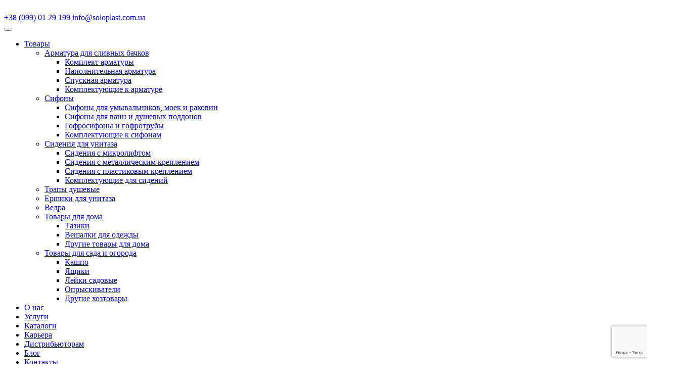

--- FILE ---
content_type: text/html; charset=UTF-8
request_url: https://soloplast.com.ua/ru/product/siphon-tulip-3/
body_size: 22748
content:
<!doctype html>
<html lang="ru-RU">
<head>
	<!-- Google tag (gtag.js) -->
	<script async src="https://www.googletagmanager.com/gtag/js?id=G-SRPGNTLGGT"></script>
	<script>
		window.dataLayer = window.dataLayer || [];

		function gtag() {
			dataLayer.push( arguments );
		}

		gtag( 'js', new Date() );

		gtag( 'config', 'G-SRPGNTLGGT' );
	</script>


	<meta charset="UTF-8">
	<meta name="viewport" content="width=device-width, initial-scale=1">
	<link rel="profile" href="https://gmpg.org/xfn/11">

	<meta name='robots' content='index, follow, max-image-preview:large, max-snippet:-1, max-video-preview:-1' />
	<style>img:is([sizes="auto" i], [sizes^="auto," i]) { contain-intrinsic-size: 3000px 1500px }</style>
	<link rel="alternate" href="https://soloplast.com.ua/en/product/siphon-tulip-9/" hreflang="en" />
<link rel="alternate" href="https://soloplast.com.ua/product/syfon-tyulpan-3/" hreflang="uk" />
<link rel="alternate" href="https://soloplast.com.ua/ru/product/siphon-tulip-3/" hreflang="ru" />

	<!-- This site is optimized with the Yoast SEO plugin v25.0 - https://yoast.com/wordpress/plugins/seo/ -->
	<title>Сифон &quot;Тюльпан&quot; купить оптом от производителя SoloPlast в Киеве, Украине</title>
	<meta name="description" content="Сифон &quot;Тюльпан&quot; от Украинского производителя Солопласт. ☎ 099-01-29-199. Доставка по всей Украине ✔ Цена от производителя ✔ Гарантия ✔" />
	<link rel="canonical" href="https://soloplast.com.ua/ru/product/siphon-tulip-3/" />
	<meta property="og:locale" content="ru_RU" />
	<meta property="og:locale:alternate" content="en_US" />
	<meta property="og:locale:alternate" content="uk_UA" />
	<meta property="og:type" content="article" />
	<meta property="og:title" content="Сифон &quot;Тюльпан&quot; купить оптом от производителя SoloPlast в Киеве, Украине" />
	<meta property="og:description" content="Сифон &quot;Тюльпан&quot; от Украинского производителя Солопласт. ☎ 099-01-29-199. Доставка по всей Украине ✔ Цена от производителя ✔ Гарантия ✔" />
	<meta property="og:url" content="https://soloplast.com.ua/ru/product/siphon-tulip-3/" />
	<meta property="og:site_name" content="Soloplast" />
	<meta property="article:modified_time" content="2023-11-24T08:46:23+00:00" />
	<meta property="og:image" content="https://soloplast.com.ua/wp-content/uploads/2023/03/img_9316-t0215-scaled-1-2.jpg" />
	<meta property="og:image:width" content="2560" />
	<meta property="og:image:height" content="2560" />
	<meta property="og:image:type" content="image/jpeg" />
	<meta name="twitter:card" content="summary_large_image" />
	<script type="application/ld+json" class="yoast-schema-graph">{"@context":"https://schema.org","@graph":[{"@type":"WebPage","@id":"https://soloplast.com.ua/ru/product/siphon-tulip-3/","url":"https://soloplast.com.ua/ru/product/siphon-tulip-3/","name":"Сифон \"Тюльпан\" купить оптом от производителя SoloPlast в Киеве, Украине","isPartOf":{"@id":"https://soloplast.com.ua/ru/#website"},"primaryImageOfPage":{"@id":"https://soloplast.com.ua/ru/product/siphon-tulip-3/#primaryimage"},"image":{"@id":"https://soloplast.com.ua/ru/product/siphon-tulip-3/#primaryimage"},"thumbnailUrl":"https://soloplast.com.ua/wp-content/uploads/2023/03/t215-01.jpg","datePublished":"2023-03-17T11:59:23+00:00","dateModified":"2023-11-24T08:46:23+00:00","description":"Сифон \"Тюльпан\" от Украинского производителя Солопласт. ☎ 099-01-29-199. Доставка по всей Украине ✔ Цена от производителя ✔ Гарантия ✔","breadcrumb":{"@id":"https://soloplast.com.ua/ru/product/siphon-tulip-3/#breadcrumb"},"inLanguage":"ru-RU","potentialAction":[{"@type":"ReadAction","target":["https://soloplast.com.ua/ru/product/siphon-tulip-3/"]}]},{"@type":"ImageObject","inLanguage":"ru-RU","@id":"https://soloplast.com.ua/ru/product/siphon-tulip-3/#primaryimage","url":"https://soloplast.com.ua/wp-content/uploads/2023/03/t215-01.jpg","contentUrl":"https://soloplast.com.ua/wp-content/uploads/2023/03/t215-01.jpg","width":1181,"height":1181},{"@type":"BreadcrumbList","@id":"https://soloplast.com.ua/ru/product/siphon-tulip-3/#breadcrumb","itemListElement":[{"@type":"ListItem","position":1,"name":"Головна","item":"https://soloplast.com.ua/ru/"},{"@type":"ListItem","position":2,"name":"Товары","item":"https://soloplast.com.ua/ru/shop/"},{"@type":"ListItem","position":3,"name":"Сифон &#8220;Тюльпан&#8221;"}]},{"@type":"WebSite","@id":"https://soloplast.com.ua/ru/#website","url":"https://soloplast.com.ua/ru/","name":"Soloplast","description":"","publisher":{"@id":"https://soloplast.com.ua/ru/#organization"},"potentialAction":[{"@type":"SearchAction","target":{"@type":"EntryPoint","urlTemplate":"https://soloplast.com.ua/ru/?s={search_term_string}"},"query-input":{"@type":"PropertyValueSpecification","valueRequired":true,"valueName":"search_term_string"}}],"inLanguage":"ru-RU"},{"@type":"Organization","@id":"https://soloplast.com.ua/ru/#organization","name":"Soloplast","url":"https://soloplast.com.ua/ru/","logo":{"@type":"ImageObject","inLanguage":"ru-RU","@id":"https://soloplast.com.ua/ru/#/schema/logo/image/","url":"https://soloplast.com.ua/wp-content/uploads/2023/02/soloplast_logo.svg","contentUrl":"https://soloplast.com.ua/wp-content/uploads/2023/02/soloplast_logo.svg","caption":"Soloplast"},"image":{"@id":"https://soloplast.com.ua/ru/#/schema/logo/image/"}}]}</script>
	<!-- / Yoast SEO plugin. -->


<link rel='dns-prefetch' href='//unpkg.com' />
<link rel='dns-prefetch' href='//cdnjs.cloudflare.com' />
<link rel="alternate" type="application/rss+xml" title="Soloplast &raquo; Лента" href="https://soloplast.com.ua/ru/feed/" />
<link rel="alternate" type="application/rss+xml" title="Soloplast &raquo; Лента комментариев" href="https://soloplast.com.ua/ru/comments/feed/" />
<script>
window._wpemojiSettings = {"baseUrl":"https:\/\/s.w.org\/images\/core\/emoji\/16.0.1\/72x72\/","ext":".png","svgUrl":"https:\/\/s.w.org\/images\/core\/emoji\/16.0.1\/svg\/","svgExt":".svg","source":{"wpemoji":"https:\/\/soloplast.com.ua\/wp-includes\/js\/wp-emoji.js?ver=6.8.3","twemoji":"https:\/\/soloplast.com.ua\/wp-includes\/js\/twemoji.js?ver=6.8.3"}};
/**
 * @output wp-includes/js/wp-emoji-loader.js
 */

/**
 * Emoji Settings as exported in PHP via _print_emoji_detection_script().
 * @typedef WPEmojiSettings
 * @type {object}
 * @property {?object} source
 * @property {?string} source.concatemoji
 * @property {?string} source.twemoji
 * @property {?string} source.wpemoji
 * @property {?boolean} DOMReady
 * @property {?Function} readyCallback
 */

/**
 * Support tests.
 * @typedef SupportTests
 * @type {object}
 * @property {?boolean} flag
 * @property {?boolean} emoji
 */

/**
 * IIFE to detect emoji support and load Twemoji if needed.
 *
 * @param {Window} window
 * @param {Document} document
 * @param {WPEmojiSettings} settings
 */
( function wpEmojiLoader( window, document, settings ) {
	if ( typeof Promise === 'undefined' ) {
		return;
	}

	var sessionStorageKey = 'wpEmojiSettingsSupports';
	var tests = [ 'flag', 'emoji' ];

	/**
	 * Checks whether the browser supports offloading to a Worker.
	 *
	 * @since 6.3.0
	 *
	 * @private
	 *
	 * @returns {boolean}
	 */
	function supportsWorkerOffloading() {
		return (
			typeof Worker !== 'undefined' &&
			typeof OffscreenCanvas !== 'undefined' &&
			typeof URL !== 'undefined' &&
			URL.createObjectURL &&
			typeof Blob !== 'undefined'
		);
	}

	/**
	 * @typedef SessionSupportTests
	 * @type {object}
	 * @property {number} timestamp
	 * @property {SupportTests} supportTests
	 */

	/**
	 * Get support tests from session.
	 *
	 * @since 6.3.0
	 *
	 * @private
	 *
	 * @returns {?SupportTests} Support tests, or null if not set or older than 1 week.
	 */
	function getSessionSupportTests() {
		try {
			/** @type {SessionSupportTests} */
			var item = JSON.parse(
				sessionStorage.getItem( sessionStorageKey )
			);
			if (
				typeof item === 'object' &&
				typeof item.timestamp === 'number' &&
				new Date().valueOf() < item.timestamp + 604800 && // Note: Number is a week in seconds.
				typeof item.supportTests === 'object'
			) {
				return item.supportTests;
			}
		} catch ( e ) {}
		return null;
	}

	/**
	 * Persist the supports in session storage.
	 *
	 * @since 6.3.0
	 *
	 * @private
	 *
	 * @param {SupportTests} supportTests Support tests.
	 */
	function setSessionSupportTests( supportTests ) {
		try {
			/** @type {SessionSupportTests} */
			var item = {
				supportTests: supportTests,
				timestamp: new Date().valueOf()
			};

			sessionStorage.setItem(
				sessionStorageKey,
				JSON.stringify( item )
			);
		} catch ( e ) {}
	}

	/**
	 * Checks if two sets of Emoji characters render the same visually.
	 *
	 * This is used to determine if the browser is rendering an emoji with multiple data points
	 * correctly. set1 is the emoji in the correct form, using a zero-width joiner. set2 is the emoji
	 * in the incorrect form, using a zero-width space. If the two sets render the same, then the browser
	 * does not support the emoji correctly.
	 *
	 * This function may be serialized to run in a Worker. Therefore, it cannot refer to variables from the containing
	 * scope. Everything must be passed by parameters.
	 *
	 * @since 4.9.0
	 *
	 * @private
	 *
	 * @param {CanvasRenderingContext2D} context 2D Context.
	 * @param {string} set1 Set of Emoji to test.
	 * @param {string} set2 Set of Emoji to test.
	 *
	 * @return {boolean} True if the two sets render the same.
	 */
	function emojiSetsRenderIdentically( context, set1, set2 ) {
		// Cleanup from previous test.
		context.clearRect( 0, 0, context.canvas.width, context.canvas.height );
		context.fillText( set1, 0, 0 );
		var rendered1 = new Uint32Array(
			context.getImageData(
				0,
				0,
				context.canvas.width,
				context.canvas.height
			).data
		);

		// Cleanup from previous test.
		context.clearRect( 0, 0, context.canvas.width, context.canvas.height );
		context.fillText( set2, 0, 0 );
		var rendered2 = new Uint32Array(
			context.getImageData(
				0,
				0,
				context.canvas.width,
				context.canvas.height
			).data
		);

		return rendered1.every( function ( rendered2Data, index ) {
			return rendered2Data === rendered2[ index ];
		} );
	}

	/**
	 * Checks if the center point of a single emoji is empty.
	 *
	 * This is used to determine if the browser is rendering an emoji with a single data point
	 * correctly. The center point of an incorrectly rendered emoji will be empty. A correctly
	 * rendered emoji will have a non-zero value at the center point.
	 *
	 * This function may be serialized to run in a Worker. Therefore, it cannot refer to variables from the containing
	 * scope. Everything must be passed by parameters.
	 *
	 * @since 6.8.2
	 *
	 * @private
	 *
	 * @param {CanvasRenderingContext2D} context 2D Context.
	 * @param {string} emoji Emoji to test.
	 *
	 * @return {boolean} True if the center point is empty.
	 */
	function emojiRendersEmptyCenterPoint( context, emoji ) {
		// Cleanup from previous test.
		context.clearRect( 0, 0, context.canvas.width, context.canvas.height );
		context.fillText( emoji, 0, 0 );

		// Test if the center point (16, 16) is empty (0,0,0,0).
		var centerPoint = context.getImageData(16, 16, 1, 1);
		for ( var i = 0; i < centerPoint.data.length; i++ ) {
			if ( centerPoint.data[ i ] !== 0 ) {
				// Stop checking the moment it's known not to be empty.
				return false;
			}
		}

		return true;
	}

	/**
	 * Determines if the browser properly renders Emoji that Twemoji can supplement.
	 *
	 * This function may be serialized to run in a Worker. Therefore, it cannot refer to variables from the containing
	 * scope. Everything must be passed by parameters.
	 *
	 * @since 4.2.0
	 *
	 * @private
	 *
	 * @param {CanvasRenderingContext2D} context 2D Context.
	 * @param {string} type Whether to test for support of "flag" or "emoji".
	 * @param {Function} emojiSetsRenderIdentically Reference to emojiSetsRenderIdentically function, needed due to minification.
	 * @param {Function} emojiRendersEmptyCenterPoint Reference to emojiRendersEmptyCenterPoint function, needed due to minification.
	 *
	 * @return {boolean} True if the browser can render emoji, false if it cannot.
	 */
	function browserSupportsEmoji( context, type, emojiSetsRenderIdentically, emojiRendersEmptyCenterPoint ) {
		var isIdentical;

		switch ( type ) {
			case 'flag':
				/*
				 * Test for Transgender flag compatibility. Added in Unicode 13.
				 *
				 * To test for support, we try to render it, and compare the rendering to how it would look if
				 * the browser doesn't render it correctly (white flag emoji + transgender symbol).
				 */
				isIdentical = emojiSetsRenderIdentically(
					context,
					'\uD83C\uDFF3\uFE0F\u200D\u26A7\uFE0F', // as a zero-width joiner sequence
					'\uD83C\uDFF3\uFE0F\u200B\u26A7\uFE0F' // separated by a zero-width space
				);

				if ( isIdentical ) {
					return false;
				}

				/*
				 * Test for Sark flag compatibility. This is the least supported of the letter locale flags,
				 * so gives us an easy test for full support.
				 *
				 * To test for support, we try to render it, and compare the rendering to how it would look if
				 * the browser doesn't render it correctly ([C] + [Q]).
				 */
				isIdentical = emojiSetsRenderIdentically(
					context,
					'\uD83C\uDDE8\uD83C\uDDF6', // as the sequence of two code points
					'\uD83C\uDDE8\u200B\uD83C\uDDF6' // as the two code points separated by a zero-width space
				);

				if ( isIdentical ) {
					return false;
				}

				/*
				 * Test for English flag compatibility. England is a country in the United Kingdom, it
				 * does not have a two letter locale code but rather a five letter sub-division code.
				 *
				 * To test for support, we try to render it, and compare the rendering to how it would look if
				 * the browser doesn't render it correctly (black flag emoji + [G] + [B] + [E] + [N] + [G]).
				 */
				isIdentical = emojiSetsRenderIdentically(
					context,
					// as the flag sequence
					'\uD83C\uDFF4\uDB40\uDC67\uDB40\uDC62\uDB40\uDC65\uDB40\uDC6E\uDB40\uDC67\uDB40\uDC7F',
					// with each code point separated by a zero-width space
					'\uD83C\uDFF4\u200B\uDB40\uDC67\u200B\uDB40\uDC62\u200B\uDB40\uDC65\u200B\uDB40\uDC6E\u200B\uDB40\uDC67\u200B\uDB40\uDC7F'
				);

				return ! isIdentical;
			case 'emoji':
				/*
				 * Does Emoji 16.0 cause the browser to go splat?
				 *
				 * To test for Emoji 16.0 support, try to render a new emoji: Splatter.
				 *
				 * The splatter emoji is a single code point emoji. Testing for browser support
				 * required testing the center point of the emoji to see if it is empty.
				 *
				 * 0xD83E 0xDEDF (\uD83E\uDEDF) == 🫟 Splatter.
				 *
				 * When updating this test, please ensure that the emoji is either a single code point
				 * or switch to using the emojiSetsRenderIdentically function and testing with a zero-width
				 * joiner vs a zero-width space.
				 */
				var notSupported = emojiRendersEmptyCenterPoint( context, '\uD83E\uDEDF' );
				return ! notSupported;
		}

		return false;
	}

	/**
	 * Checks emoji support tests.
	 *
	 * This function may be serialized to run in a Worker. Therefore, it cannot refer to variables from the containing
	 * scope. Everything must be passed by parameters.
	 *
	 * @since 6.3.0
	 *
	 * @private
	 *
	 * @param {string[]} tests Tests.
	 * @param {Function} browserSupportsEmoji Reference to browserSupportsEmoji function, needed due to minification.
	 * @param {Function} emojiSetsRenderIdentically Reference to emojiSetsRenderIdentically function, needed due to minification.
	 * @param {Function} emojiRendersEmptyCenterPoint Reference to emojiRendersEmptyCenterPoint function, needed due to minification.
	 *
	 * @return {SupportTests} Support tests.
	 */
	function testEmojiSupports( tests, browserSupportsEmoji, emojiSetsRenderIdentically, emojiRendersEmptyCenterPoint ) {
		var canvas;
		if (
			typeof WorkerGlobalScope !== 'undefined' &&
			self instanceof WorkerGlobalScope
		) {
			canvas = new OffscreenCanvas( 300, 150 ); // Dimensions are default for HTMLCanvasElement.
		} else {
			canvas = document.createElement( 'canvas' );
		}

		var context = canvas.getContext( '2d', { willReadFrequently: true } );

		/*
		 * Chrome on OS X added native emoji rendering in M41. Unfortunately,
		 * it doesn't work when the font is bolder than 500 weight. So, we
		 * check for bold rendering support to avoid invisible emoji in Chrome.
		 */
		context.textBaseline = 'top';
		context.font = '600 32px Arial';

		var supports = {};
		tests.forEach( function ( test ) {
			supports[ test ] = browserSupportsEmoji( context, test, emojiSetsRenderIdentically, emojiRendersEmptyCenterPoint );
		} );
		return supports;
	}

	/**
	 * Adds a script to the head of the document.
	 *
	 * @ignore
	 *
	 * @since 4.2.0
	 *
	 * @param {string} src The url where the script is located.
	 *
	 * @return {void}
	 */
	function addScript( src ) {
		var script = document.createElement( 'script' );
		script.src = src;
		script.defer = true;
		document.head.appendChild( script );
	}

	settings.supports = {
		everything: true,
		everythingExceptFlag: true
	};

	// Create a promise for DOMContentLoaded since the worker logic may finish after the event has fired.
	var domReadyPromise = new Promise( function ( resolve ) {
		document.addEventListener( 'DOMContentLoaded', resolve, {
			once: true
		} );
	} );

	// Obtain the emoji support from the browser, asynchronously when possible.
	new Promise( function ( resolve ) {
		var supportTests = getSessionSupportTests();
		if ( supportTests ) {
			resolve( supportTests );
			return;
		}

		if ( supportsWorkerOffloading() ) {
			try {
				// Note that the functions are being passed as arguments due to minification.
				var workerScript =
					'postMessage(' +
					testEmojiSupports.toString() +
					'(' +
					[
						JSON.stringify( tests ),
						browserSupportsEmoji.toString(),
						emojiSetsRenderIdentically.toString(),
						emojiRendersEmptyCenterPoint.toString()
					].join( ',' ) +
					'));';
				var blob = new Blob( [ workerScript ], {
					type: 'text/javascript'
				} );
				var worker = new Worker( URL.createObjectURL( blob ), { name: 'wpTestEmojiSupports' } );
				worker.onmessage = function ( event ) {
					supportTests = event.data;
					setSessionSupportTests( supportTests );
					worker.terminate();
					resolve( supportTests );
				};
				return;
			} catch ( e ) {}
		}

		supportTests = testEmojiSupports( tests, browserSupportsEmoji, emojiSetsRenderIdentically, emojiRendersEmptyCenterPoint );
		setSessionSupportTests( supportTests );
		resolve( supportTests );
	} )
		// Once the browser emoji support has been obtained from the session, finalize the settings.
		.then( function ( supportTests ) {
			/*
			 * Tests the browser support for flag emojis and other emojis, and adjusts the
			 * support settings accordingly.
			 */
			for ( var test in supportTests ) {
				settings.supports[ test ] = supportTests[ test ];

				settings.supports.everything =
					settings.supports.everything && settings.supports[ test ];

				if ( 'flag' !== test ) {
					settings.supports.everythingExceptFlag =
						settings.supports.everythingExceptFlag &&
						settings.supports[ test ];
				}
			}

			settings.supports.everythingExceptFlag =
				settings.supports.everythingExceptFlag &&
				! settings.supports.flag;

			// Sets DOMReady to false and assigns a ready function to settings.
			settings.DOMReady = false;
			settings.readyCallback = function () {
				settings.DOMReady = true;
			};
		} )
		.then( function () {
			return domReadyPromise;
		} )
		.then( function () {
			// When the browser can not render everything we need to load a polyfill.
			if ( ! settings.supports.everything ) {
				settings.readyCallback();

				var src = settings.source || {};

				if ( src.concatemoji ) {
					addScript( src.concatemoji );
				} else if ( src.wpemoji && src.twemoji ) {
					addScript( src.twemoji );
					addScript( src.wpemoji );
				}
			}
		} );
} )( window, document, window._wpemojiSettings );
</script>
<style id='wp-emoji-styles-inline-css'>

	img.wp-smiley, img.emoji {
		display: inline !important;
		border: none !important;
		box-shadow: none !important;
		height: 1em !important;
		width: 1em !important;
		margin: 0 0.07em !important;
		vertical-align: -0.1em !important;
		background: none !important;
		padding: 0 !important;
	}
</style>
<link rel='stylesheet' id='wp-block-library-css' href='https://soloplast.com.ua/wp-includes/css/dist/block-library/style.css?ver=6.8.3' media='all' />
<style id='classic-theme-styles-inline-css'>
/**
 * These rules are needed for backwards compatibility.
 * They should match the button element rules in the base theme.json file.
 */
.wp-block-button__link {
	color: #ffffff;
	background-color: #32373c;
	border-radius: 9999px; /* 100% causes an oval, but any explicit but really high value retains the pill shape. */

	/* This needs a low specificity so it won't override the rules from the button element if defined in theme.json. */
	box-shadow: none;
	text-decoration: none;

	/* The extra 2px are added to size solids the same as the outline versions.*/
	padding: calc(0.667em + 2px) calc(1.333em + 2px);

	font-size: 1.125em;
}

.wp-block-file__button {
	background: #32373c;
	color: #ffffff;
	text-decoration: none;
}

</style>
<style id='global-styles-inline-css'>
:root{--wp--preset--aspect-ratio--square: 1;--wp--preset--aspect-ratio--4-3: 4/3;--wp--preset--aspect-ratio--3-4: 3/4;--wp--preset--aspect-ratio--3-2: 3/2;--wp--preset--aspect-ratio--2-3: 2/3;--wp--preset--aspect-ratio--16-9: 16/9;--wp--preset--aspect-ratio--9-16: 9/16;--wp--preset--color--black: #000000;--wp--preset--color--cyan-bluish-gray: #abb8c3;--wp--preset--color--white: #ffffff;--wp--preset--color--pale-pink: #f78da7;--wp--preset--color--vivid-red: #cf2e2e;--wp--preset--color--luminous-vivid-orange: #ff6900;--wp--preset--color--luminous-vivid-amber: #fcb900;--wp--preset--color--light-green-cyan: #7bdcb5;--wp--preset--color--vivid-green-cyan: #00d084;--wp--preset--color--pale-cyan-blue: #8ed1fc;--wp--preset--color--vivid-cyan-blue: #0693e3;--wp--preset--color--vivid-purple: #9b51e0;--wp--preset--gradient--vivid-cyan-blue-to-vivid-purple: linear-gradient(135deg,rgba(6,147,227,1) 0%,rgb(155,81,224) 100%);--wp--preset--gradient--light-green-cyan-to-vivid-green-cyan: linear-gradient(135deg,rgb(122,220,180) 0%,rgb(0,208,130) 100%);--wp--preset--gradient--luminous-vivid-amber-to-luminous-vivid-orange: linear-gradient(135deg,rgba(252,185,0,1) 0%,rgba(255,105,0,1) 100%);--wp--preset--gradient--luminous-vivid-orange-to-vivid-red: linear-gradient(135deg,rgba(255,105,0,1) 0%,rgb(207,46,46) 100%);--wp--preset--gradient--very-light-gray-to-cyan-bluish-gray: linear-gradient(135deg,rgb(238,238,238) 0%,rgb(169,184,195) 100%);--wp--preset--gradient--cool-to-warm-spectrum: linear-gradient(135deg,rgb(74,234,220) 0%,rgb(151,120,209) 20%,rgb(207,42,186) 40%,rgb(238,44,130) 60%,rgb(251,105,98) 80%,rgb(254,248,76) 100%);--wp--preset--gradient--blush-light-purple: linear-gradient(135deg,rgb(255,206,236) 0%,rgb(152,150,240) 100%);--wp--preset--gradient--blush-bordeaux: linear-gradient(135deg,rgb(254,205,165) 0%,rgb(254,45,45) 50%,rgb(107,0,62) 100%);--wp--preset--gradient--luminous-dusk: linear-gradient(135deg,rgb(255,203,112) 0%,rgb(199,81,192) 50%,rgb(65,88,208) 100%);--wp--preset--gradient--pale-ocean: linear-gradient(135deg,rgb(255,245,203) 0%,rgb(182,227,212) 50%,rgb(51,167,181) 100%);--wp--preset--gradient--electric-grass: linear-gradient(135deg,rgb(202,248,128) 0%,rgb(113,206,126) 100%);--wp--preset--gradient--midnight: linear-gradient(135deg,rgb(2,3,129) 0%,rgb(40,116,252) 100%);--wp--preset--font-size--small: 13px;--wp--preset--font-size--medium: 20px;--wp--preset--font-size--large: 36px;--wp--preset--font-size--x-large: 42px;--wp--preset--spacing--20: 0.44rem;--wp--preset--spacing--30: 0.67rem;--wp--preset--spacing--40: 1rem;--wp--preset--spacing--50: 1.5rem;--wp--preset--spacing--60: 2.25rem;--wp--preset--spacing--70: 3.38rem;--wp--preset--spacing--80: 5.06rem;--wp--preset--shadow--natural: 6px 6px 9px rgba(0, 0, 0, 0.2);--wp--preset--shadow--deep: 12px 12px 50px rgba(0, 0, 0, 0.4);--wp--preset--shadow--sharp: 6px 6px 0px rgba(0, 0, 0, 0.2);--wp--preset--shadow--outlined: 6px 6px 0px -3px rgba(255, 255, 255, 1), 6px 6px rgba(0, 0, 0, 1);--wp--preset--shadow--crisp: 6px 6px 0px rgba(0, 0, 0, 1);}:where(.is-layout-flex){gap: 0.5em;}:where(.is-layout-grid){gap: 0.5em;}body .is-layout-flex{display: flex;}.is-layout-flex{flex-wrap: wrap;align-items: center;}.is-layout-flex > :is(*, div){margin: 0;}body .is-layout-grid{display: grid;}.is-layout-grid > :is(*, div){margin: 0;}:where(.wp-block-columns.is-layout-flex){gap: 2em;}:where(.wp-block-columns.is-layout-grid){gap: 2em;}:where(.wp-block-post-template.is-layout-flex){gap: 1.25em;}:where(.wp-block-post-template.is-layout-grid){gap: 1.25em;}.has-black-color{color: var(--wp--preset--color--black) !important;}.has-cyan-bluish-gray-color{color: var(--wp--preset--color--cyan-bluish-gray) !important;}.has-white-color{color: var(--wp--preset--color--white) !important;}.has-pale-pink-color{color: var(--wp--preset--color--pale-pink) !important;}.has-vivid-red-color{color: var(--wp--preset--color--vivid-red) !important;}.has-luminous-vivid-orange-color{color: var(--wp--preset--color--luminous-vivid-orange) !important;}.has-luminous-vivid-amber-color{color: var(--wp--preset--color--luminous-vivid-amber) !important;}.has-light-green-cyan-color{color: var(--wp--preset--color--light-green-cyan) !important;}.has-vivid-green-cyan-color{color: var(--wp--preset--color--vivid-green-cyan) !important;}.has-pale-cyan-blue-color{color: var(--wp--preset--color--pale-cyan-blue) !important;}.has-vivid-cyan-blue-color{color: var(--wp--preset--color--vivid-cyan-blue) !important;}.has-vivid-purple-color{color: var(--wp--preset--color--vivid-purple) !important;}.has-black-background-color{background-color: var(--wp--preset--color--black) !important;}.has-cyan-bluish-gray-background-color{background-color: var(--wp--preset--color--cyan-bluish-gray) !important;}.has-white-background-color{background-color: var(--wp--preset--color--white) !important;}.has-pale-pink-background-color{background-color: var(--wp--preset--color--pale-pink) !important;}.has-vivid-red-background-color{background-color: var(--wp--preset--color--vivid-red) !important;}.has-luminous-vivid-orange-background-color{background-color: var(--wp--preset--color--luminous-vivid-orange) !important;}.has-luminous-vivid-amber-background-color{background-color: var(--wp--preset--color--luminous-vivid-amber) !important;}.has-light-green-cyan-background-color{background-color: var(--wp--preset--color--light-green-cyan) !important;}.has-vivid-green-cyan-background-color{background-color: var(--wp--preset--color--vivid-green-cyan) !important;}.has-pale-cyan-blue-background-color{background-color: var(--wp--preset--color--pale-cyan-blue) !important;}.has-vivid-cyan-blue-background-color{background-color: var(--wp--preset--color--vivid-cyan-blue) !important;}.has-vivid-purple-background-color{background-color: var(--wp--preset--color--vivid-purple) !important;}.has-black-border-color{border-color: var(--wp--preset--color--black) !important;}.has-cyan-bluish-gray-border-color{border-color: var(--wp--preset--color--cyan-bluish-gray) !important;}.has-white-border-color{border-color: var(--wp--preset--color--white) !important;}.has-pale-pink-border-color{border-color: var(--wp--preset--color--pale-pink) !important;}.has-vivid-red-border-color{border-color: var(--wp--preset--color--vivid-red) !important;}.has-luminous-vivid-orange-border-color{border-color: var(--wp--preset--color--luminous-vivid-orange) !important;}.has-luminous-vivid-amber-border-color{border-color: var(--wp--preset--color--luminous-vivid-amber) !important;}.has-light-green-cyan-border-color{border-color: var(--wp--preset--color--light-green-cyan) !important;}.has-vivid-green-cyan-border-color{border-color: var(--wp--preset--color--vivid-green-cyan) !important;}.has-pale-cyan-blue-border-color{border-color: var(--wp--preset--color--pale-cyan-blue) !important;}.has-vivid-cyan-blue-border-color{border-color: var(--wp--preset--color--vivid-cyan-blue) !important;}.has-vivid-purple-border-color{border-color: var(--wp--preset--color--vivid-purple) !important;}.has-vivid-cyan-blue-to-vivid-purple-gradient-background{background: var(--wp--preset--gradient--vivid-cyan-blue-to-vivid-purple) !important;}.has-light-green-cyan-to-vivid-green-cyan-gradient-background{background: var(--wp--preset--gradient--light-green-cyan-to-vivid-green-cyan) !important;}.has-luminous-vivid-amber-to-luminous-vivid-orange-gradient-background{background: var(--wp--preset--gradient--luminous-vivid-amber-to-luminous-vivid-orange) !important;}.has-luminous-vivid-orange-to-vivid-red-gradient-background{background: var(--wp--preset--gradient--luminous-vivid-orange-to-vivid-red) !important;}.has-very-light-gray-to-cyan-bluish-gray-gradient-background{background: var(--wp--preset--gradient--very-light-gray-to-cyan-bluish-gray) !important;}.has-cool-to-warm-spectrum-gradient-background{background: var(--wp--preset--gradient--cool-to-warm-spectrum) !important;}.has-blush-light-purple-gradient-background{background: var(--wp--preset--gradient--blush-light-purple) !important;}.has-blush-bordeaux-gradient-background{background: var(--wp--preset--gradient--blush-bordeaux) !important;}.has-luminous-dusk-gradient-background{background: var(--wp--preset--gradient--luminous-dusk) !important;}.has-pale-ocean-gradient-background{background: var(--wp--preset--gradient--pale-ocean) !important;}.has-electric-grass-gradient-background{background: var(--wp--preset--gradient--electric-grass) !important;}.has-midnight-gradient-background{background: var(--wp--preset--gradient--midnight) !important;}.has-small-font-size{font-size: var(--wp--preset--font-size--small) !important;}.has-medium-font-size{font-size: var(--wp--preset--font-size--medium) !important;}.has-large-font-size{font-size: var(--wp--preset--font-size--large) !important;}.has-x-large-font-size{font-size: var(--wp--preset--font-size--x-large) !important;}
:where(.wp-block-post-template.is-layout-flex){gap: 1.25em;}:where(.wp-block-post-template.is-layout-grid){gap: 1.25em;}
:where(.wp-block-columns.is-layout-flex){gap: 2em;}:where(.wp-block-columns.is-layout-grid){gap: 2em;}
:root :where(.wp-block-pullquote){font-size: 1.5em;line-height: 1.6;}
</style>
<link rel='stylesheet' id='contact-form-7-css' href='https://soloplast.com.ua/wp-content/plugins/contact-form-7/includes/css/styles.css?ver=6.0.6' media='all' />
<style id='woocommerce-inline-inline-css'>
.woocommerce form .form-row .required { visibility: visible; }
</style>
<link rel='stylesheet' id='aws-pro-style-css' href='https://soloplast.com.ua/wp-content/plugins/advanced-woo-search-pro/assets/css/common.css?ver=pro2.85' media='all' />
<link rel='stylesheet' id='megamenu-css' href='https://soloplast.com.ua/wp-content/uploads/maxmegamenu/style_ru_ru.css?ver=ec7813' media='all' />
<link rel='stylesheet' id='dashicons-css' href='https://soloplast.com.ua/wp-includes/css/dashicons.css?ver=6.8.3' media='all' />
<link rel='stylesheet' id='megamenu-genericons-css' href='https://soloplast.com.ua/wp-content/plugins/megamenu-pro/icons/genericons/genericons/genericons.css?ver=2.2' media='all' />
<link rel='stylesheet' id='megamenu-fontawesome-css' href='https://soloplast.com.ua/wp-content/plugins/megamenu-pro/icons/fontawesome/css/font-awesome.min.css?ver=2.2' media='all' />
<link rel='stylesheet' id='megamenu-fontawesome5-css' href='https://soloplast.com.ua/wp-content/plugins/megamenu-pro/icons/fontawesome5/css/all.min.css?ver=2.2' media='all' />
<link rel='stylesheet' id='fancybox-css' href='https://soloplast.com.ua/wp-content/plugins/twist/assets/css/jquery.fancybox.min.css?ver=3.3.2' media='all' />
<link rel='stylesheet' id='slick-theme-css' href='https://soloplast.com.ua/wp-content/plugins/twist/assets/css/slick-theme.css?ver=6.8.3' media='all' />
<link rel='stylesheet' id='slick-css' href='https://soloplast.com.ua/wp-content/plugins/twist/assets/css/slick.css?ver=6.8.3' media='all' />
<link rel='stylesheet' id='wpgs-css' href='https://soloplast.com.ua/wp-content/plugins/twist/assets/css/wpgs-style.css?ver=3.3.2' media='all' />
<style id='wpgs-inline-css'>


			.wpgs-dots li button{
				background: rgb(162 162 162 / 28%);
			}
			.wpgs-dots li button:hover{
				background: #767676;
			}
			.wpgs-dots li.slick-active button {
				background: #333333;
			}
			
				.wpgs-dots li button{
					border-radius:50px;
				}
				.fancybox-thumbs{
				width:115px;
			}
			.fancybox-thumbs__list a{
				 max-width: calc(100% - 4px);
				 margin:3px;
			} 
			.images.wpgs-wrapper .wpgs-image{
				margin-bottom:0px ;
			}
			@media (min-width: 1025px) {


			.wpgs-image {
				width: 79%;
				float: right;

    			margin-left: 1%;
			}
			.wpgs-thumb {
				width: 20%;
			}
			.thumbnail_image {
				margin: 3px 0px;
			}

			}
			@media (min-width: 1025px) {
			.wpgs-thumb {
				width: 20%;
				float: left;
			}
			}

			.thumbnail_image:before{
				background: rgba(255,255,255,0.54);
			}

			
                 .wpgs-wrapper .slick-prev:before, .wpgs-wrapper .slick-next:before,.wpgs-image button:not(.toggle){

				color: #0a0a0a;
				}
                .wpgs-wrapper .slick-prev,.wpgs-wrapper .slick-next{
				background: rgba(238,238,34,0) !important;

				}

				.woocommerce-product-gallery__lightbox {
					 background: rgba(209,209,209,0.86);
					 color: #fff;
				}

				.fancybox-bg,.fancybox-button{
					background: rgba(0,0,0,0.6);
				}
				.fancybox-caption__body,.fancybox-infobar{
					 color: #fff;
				}

				.thumbnail_image{
					margin: 3px;
				}
				
				.arrow-next:before,
				.slick-next:before{
				content: '\e804';
				}
				.arrow-prev:before,
				.slick-prev:before{
				content: '\e805';
				}
				[dir='rtl'] .slick-next:before {
					content: '\e805';
				}
				[dir='rtl'] .slick-prev:before {
					content: '\e804';
				}
				

			@media (min-width: 768px) and (max-width: 1024px)  {

			.wpgs-image {
				width: 79%;
				float: right;

    			margin-left: 1%;
			}
			.wpgs-thumb {
				width: 20%;
			}
			.thumbnail_image {
				margin: 3px 0px;
			}

			}
			@media (min-width: 768px) and (max-width: 1024px) {
			.wpgs-thumb {
				width: 20%;
				float: left;
			}
			}
				@media only screen and (min-width: 767px) {
					.wpgs-thumb .slick-track {
						transform: inherit !important;
					}
				}
				.woocommerce-product-gallery {
		z-index: 2;
}

.woocommerce-tabs {
		z-index: 0;
}

.woocommerce-product-gallery .slick-dots button:before {
    background-color: transparent !important;
}

.woocommerce-product-gallery .wpgs-thumb .slick-slide img {
    border: 1px solid #d8d9e3;
    border-radius: 12px;
}
</style>
<link rel='stylesheet' id='brands-styles-css' href='https://soloplast.com.ua/wp-content/plugins/woocommerce/assets/css/brands.css?ver=9.8.6' media='all' />
<link rel='stylesheet' id='soloplast-style-css' href='https://soloplast.com.ua/wp-content/themes/soloplast/style.css?ver=1.0.0' media='all' />
<link rel='stylesheet' id='soloplast-fontawesome-css' href='https://cdnjs.cloudflare.com/ajax/libs/font-awesome/6.3.0/css/all.min.css?ver=6.8.3' media='all' />
<link rel='stylesheet' id='soloplast-aos-css' href='https://unpkg.com/aos@2.3.1/dist/aos.css?ver=6.8.3' media='all' />
<link rel='stylesheet' id='soloplast-swiper-css' href='https://soloplast.com.ua/wp-content/themes/soloplast/js/swiper-bundle.min.css?ver=6.8.3' media='all' />
<link rel='stylesheet' id='soloplast-app-css' href='https://soloplast.com.ua/wp-content/themes/soloplast/assets/build/css/app.css?ver=1.0.0' media='all' />
<link rel='stylesheet' id='soloplast-woocommerce-style-css' href='https://soloplast.com.ua/wp-content/themes/soloplast/woocommerce.css?ver=1.0.0' media='all' />
<style id='soloplast-woocommerce-style-inline-css'>
@font-face {
			font-family: "star";
			src: url("https://soloplast.com.ua/wp-content/plugins/woocommerce/assets/fonts/star.eot");
			src: url("https://soloplast.com.ua/wp-content/plugins/woocommerce/assets/fonts/star.eot?#iefix") format("embedded-opentype"),
				url("https://soloplast.com.ua/wp-content/plugins/woocommerce/assets/fonts/star.woff") format("woff"),
				url("https://soloplast.com.ua/wp-content/plugins/woocommerce/assets/fonts/star.ttf") format("truetype"),
				url("https://soloplast.com.ua/wp-content/plugins/woocommerce/assets/fonts/star.svg#star") format("svg");
			font-weight: normal;
			font-style: normal;
		}
</style>
<script src="https://soloplast.com.ua/wp-includes/js/jquery/jquery.js?ver=3.7.1" id="jquery-core-js"></script>
<script src="https://soloplast.com.ua/wp-includes/js/jquery/jquery-migrate.js?ver=3.4.1" id="jquery-migrate-js"></script>
<script src="https://soloplast.com.ua/wp-content/plugins/woocommerce/assets/js/jquery-blockui/jquery.blockUI.js?ver=2.7.0-wc.9.8.6" id="jquery-blockui-js" defer data-wp-strategy="defer"></script>
<script id="wc-add-to-cart-js-extra">
var wc_add_to_cart_params = {"ajax_url":"\/wp-admin\/admin-ajax.php","wc_ajax_url":"\/ru\/?wc-ajax=%%endpoint%%","i18n_view_cart":"\u041f\u0440\u043e\u0441\u043c\u043e\u0442\u0440 \u043a\u043e\u0440\u0437\u0438\u043d\u044b","cart_url":"https:\/\/soloplast.com.ua\/ru\/cart\/","is_cart":"","cart_redirect_after_add":"no"};
</script>
<script src="https://soloplast.com.ua/wp-content/plugins/woocommerce/assets/js/frontend/add-to-cart.js?ver=9.8.6" id="wc-add-to-cart-js" defer data-wp-strategy="defer"></script>
<script id="wc-single-product-js-extra">
var wc_single_product_params = {"i18n_required_rating_text":"\u041f\u043e\u0436\u0430\u043b\u0443\u0439\u0441\u0442\u0430, \u043f\u043e\u0441\u0442\u0430\u0432\u044c\u0442\u0435 \u043e\u0446\u0435\u043d\u043a\u0443","i18n_rating_options":["1 \u0438\u0437 5 \u0437\u0432\u0451\u0437\u0434","2 \u0438\u0437 5 \u0437\u0432\u0451\u0437\u0434","3 \u0438\u0437 5 \u0437\u0432\u0451\u0437\u0434","4 \u0438\u0437 5 \u0437\u0432\u0451\u0437\u0434","5 \u0438\u0437 5 \u0437\u0432\u0451\u0437\u0434"],"i18n_product_gallery_trigger_text":"\u041f\u0440\u043e\u0441\u043c\u043e\u0442\u0440 \u0433\u0430\u043b\u0435\u0440\u0435\u0438 \u0438\u0437\u043e\u0431\u0440\u0430\u0436\u0435\u043d\u0438\u0439 \u0432 \u043f\u043e\u043b\u043d\u043e\u044d\u043a\u0440\u0430\u043d\u043d\u043e\u043c \u0440\u0435\u0436\u0438\u043c\u0435","review_rating_required":"yes","flexslider":{"rtl":false,"animation":"slide","smoothHeight":true,"directionNav":false,"controlNav":"thumbnails","slideshow":false,"animationSpeed":500,"animationLoop":false,"allowOneSlide":false},"zoom_enabled":"","zoom_options":[],"photoswipe_enabled":"","photoswipe_options":{"shareEl":false,"closeOnScroll":false,"history":false,"hideAnimationDuration":0,"showAnimationDuration":0},"flexslider_enabled":""};
</script>
<script src="https://soloplast.com.ua/wp-content/plugins/woocommerce/assets/js/frontend/single-product.js?ver=9.8.6" id="wc-single-product-js" defer data-wp-strategy="defer"></script>
<script src="https://soloplast.com.ua/wp-content/plugins/woocommerce/assets/js/js-cookie/js.cookie.js?ver=2.1.4-wc.9.8.6" id="js-cookie-js" defer data-wp-strategy="defer"></script>
<script id="woocommerce-js-extra">
var woocommerce_params = {"ajax_url":"\/wp-admin\/admin-ajax.php","wc_ajax_url":"\/ru\/?wc-ajax=%%endpoint%%","i18n_password_show":"\u041f\u043e\u043a\u0430\u0437\u0430\u0442\u044c \u043f\u0430\u0440\u043e\u043b\u044c","i18n_password_hide":"\u0421\u043a\u0440\u044b\u0442\u044c \u043f\u0430\u0440\u043e\u043b\u044c"};
</script>
<script src="https://soloplast.com.ua/wp-content/plugins/woocommerce/assets/js/frontend/woocommerce.js?ver=9.8.6" id="woocommerce-js" defer data-wp-strategy="defer"></script>
<script src="https://soloplast.com.ua/wp-content/plugins/twist/assets/js/slick.min.js" id="slick-js"></script>
<script src="https://soloplast.com.ua/wp-content/plugins/twist/assets/js/jquery.fancybox.min.js?ver=3.3.2" id="fancybox-js"></script>
<link rel="https://api.w.org/" href="https://soloplast.com.ua/wp-json/" /><link rel="alternate" title="JSON" type="application/json" href="https://soloplast.com.ua/wp-json/wp/v2/product/4138" /><link rel="EditURI" type="application/rsd+xml" title="RSD" href="https://soloplast.com.ua/xmlrpc.php?rsd" />
<meta name="generator" content="WordPress 6.8.3" />
<meta name="generator" content="WooCommerce 9.8.6" />
<link rel='shortlink' href='https://soloplast.com.ua/?p=4138' />
<link rel="alternate" title="oEmbed (JSON)" type="application/json+oembed" href="https://soloplast.com.ua/wp-json/oembed/1.0/embed?url=https%3A%2F%2Fsoloplast.com.ua%2Fru%2Fproduct%2Fsiphon-tulip-3%2F" />
<link rel="alternate" title="oEmbed (XML)" type="text/xml+oembed" href="https://soloplast.com.ua/wp-json/oembed/1.0/embed?url=https%3A%2F%2Fsoloplast.com.ua%2Fru%2Fproduct%2Fsiphon-tulip-3%2F&#038;format=xml" />
	<noscript><style>.woocommerce-product-gallery{ opacity: 1 !important; }</style></noscript>
	<style type="text/css">.wpgs-gallery-caption{color:#000000;text-align:center;font-size:16px;line-height:20px;}</style><link rel="icon" href="https://soloplast.com.ua/wp-content/uploads/2023/02/group_29-100x100.png" sizes="32x32" />
<link rel="icon" href="https://soloplast.com.ua/wp-content/uploads/2023/02/group_29-300x300.png" sizes="192x192" />
<link rel="apple-touch-icon" href="https://soloplast.com.ua/wp-content/uploads/2023/02/group_29-300x300.png" />
<meta name="msapplication-TileImage" content="https://soloplast.com.ua/wp-content/uploads/2023/02/group_29-300x300.png" />
		<style id="wp-custom-css">
			.page-template-distribution .wpcf7-form input[type=submit] {
	width: 100%;
}

.fancybox-navigation {
	z-index: 99999;
}

.single-product div.product .summary.entry-summary .buy_product {
	display: block;
	min-height: 64px;
}

.vacancies form.wpcf7-form input[type="submit"] {
	height: 50px;
}

html body > a {
	display: none!important;
}


.catalogue__list .item__title {
	font-size: 36px;
}

/* .header {
position: sticky;
} */

/* .header__bottom {
display: none;
} */



.header__menu #mega-menu-wrap-main-menu #mega-menu-main-menu > li.mega-menu-item.mega-menu-item-has-children > ul.mega-sub-menu {
	top: 112px;
	/* 	overflow: auto;
	height: calc(100vh - 112px); */
}


#tab-additional_information tr th {
	width: 40%;
}

#tab-additional_information tr td {
	width: 60%;
}

.product_label {
	padding: 10px;
	background: #06052c;
	border-radius: 10px;
	color: #ffffff;
	margin: 0;
	display: inline-block;
}


@media (max-width: 767px) {
	.header__menu {
		left: 25px;
	}
	.popular_products__head {
		margin-bottom: 25px;
	}

	.single_service__content_bottom {
		margin-bottom: 5px;
	}
	.shop .woocommerce-products-header__title {
		text-align: center;
	}

	.company_history,
	.certificates,
	.quality_policy {
		padding: 15px;
	}
	
	.company_history h2,
	.certificates h2,
	.quality_policy h2 {
		padding-right: 35px;
	}
	
	.vacancies__description {
		max-width: 100%;
	}
	.single_service__content {
		margin-bottom: 17px;
	}
	
	#mega-menu-wrap-main-menu #mega-menu-main-menu > li.mega-menu-item.mega-menu-item-has-children:after {
		content: '';
		position: absolute;
		top: 20px;
		right: 20px;
		display: block;
		width: 15px;
		height: 15px;
		background: url('/wp-content/uploads/2023/09/down-arrow-svgrepo.svg');
		background-size: 15px 15px;
		z-index: -1;
	}
	
	#mega-menu-wrap-main-menu #mega-menu-main-menu > li.mega-menu-item.mega-menu-item-has-children.open:after {
		content: '';
		position: absolute;
		top: 20px;
		right: 20px;
		transform: rotate(180deg);
		display: block;
		width: 15px;
		height: 15px;
		background: url('/wp-content/uploads/2023/09/down-arrow-svgrepo.svg');
		background-size: 15px 15px;
		z-index: -1;
	}
}


@media only screen and (max-width: 1279px) {
	#mega-menu-wrap-main-menu #mega-menu-main-menu li.mega-menu-item.mega-toggle-on > ul.mega-sub-menu, #mega-menu-wrap-main-menu #mega-menu-main-menu li.mega-menu-megamenu.mega-menu-item.mega-toggle-on ul.mega-sub-menu {
		display: none !important;
	}
}

@media only screen and (max-width: 1279px) {
	#mega-menu-wrap-main-menu #mega-menu-main-menu li.mega-menu-item.open > ul.mega-sub-menu, #mega-menu-wrap-main-menu #mega-menu-main-menu li.mega-menu-megamenu.mega-menu-item.open ul.mega-sub-menu {
		display: block !important;
	}
}		</style>
		<style type="text/css">/** Mega Menu CSS: fs **/</style>

	<style>
		html body > a {
			display: none !important;
		}
	</style>
</head>

<body class="wp-singular product-template-default single single-product postid-4138 wp-custom-logo wp-theme-soloplast loaded theme-soloplast woocommerce woocommerce-page woocommerce-no-js mega-menu-main-menu mega-menu-sub-main-menu woocommerce-active">

<!--<div class="preloader">-->
<!--	<img class="" id="" src="/wp-content/uploads/2023/03/loader.gif">-->
<!--</div>-->

<!-- Back to top button -->
<a id="to_top"></a>

<header id="header" class="header">
	<div class="header__top">
		<div class="container">
			<div class="header__logo_wrap">
				<a href="https://soloplast.com.ua/ru/" class="custom-logo-link" rel="home"><img width="1" height="1" src="https://soloplast.com.ua/wp-content/uploads/2023/02/soloplast_logo.svg" class="custom-logo" alt="Soloplast" decoding="async" /></a>
									<div class="header__contact">
													<a class="header__phone" href="tel:380990129199">
								+38 (099) 01 29 199</a>
						
						<a href="mailto:info@soloplast.com.ua"
						   class="header__email">info@soloplast.com.ua</a>
					</div>
							</div>

			<nav id="header__menu" class="header__menu">
				<div id="mega-menu-wrap-main-menu" class="mega-menu-wrap"><div class="mega-menu-toggle"><div class="mega-toggle-blocks-left"><div class='mega-toggle-block mega-menu-toggle-animated-block mega-toggle-block-1' id='mega-toggle-block-1'><button aria-label="Toggle Menu" class="mega-toggle-animated mega-toggle-animated-slider" type="button" aria-expanded="false">
                  <span class="mega-toggle-animated-box">
                    <span class="mega-toggle-animated-inner"></span>
                  </span>
                </button></div></div><div class="mega-toggle-blocks-center"></div><div class="mega-toggle-blocks-right"></div></div><ul id="mega-menu-main-menu" class="mega-menu max-mega-menu mega-menu-horizontal mega-no-js" data-event="hover_intent" data-effect="fade_up" data-effect-speed="200" data-effect-mobile="slide_right" data-effect-speed-mobile="200" data-mobile-force-width="false" data-second-click="go" data-document-click="collapse" data-vertical-behaviour="standard" data-breakpoint="1279" data-unbind="true" data-mobile-state="collapse_all" data-mobile-direction="vertical" data-hover-intent-timeout="300" data-hover-intent-interval="100"><li class="mega-menu-item mega-menu-item-type-custom mega-menu-item-object-custom mega-menu-item-has-children mega-menu-megamenu mega-align-bottom-left mega-menu-megamenu mega-hide-on-desktop mega-menu-item-5926" id="mega-menu-item-5926"><a class="mega-menu-link" href="#" aria-expanded="false" tabindex="0">Товары<span class="mega-indicator" aria-hidden="true"></span></a>
<ul class="mega-sub-menu">
<li class="mega-menu-item mega-menu-item-type-taxonomy mega-menu-item-object-product_cat mega-menu-item-has-children mega-has-icon mega-icon-left mega-menu-column-standard mega-menu-columns-1-of-4 mega-menu-item-5928" style="--columns:4; --span:1" id="mega-menu-item-5928"><a class="mega-custom-icon mega-menu-link" href="https://soloplast.com.ua/ru/product-category/armatura-dlya-slyvnogo-bachka/">Арматура для сливных бачков<span class="mega-indicator" aria-hidden="true"></span></a>
	<ul class="mega-sub-menu">
<li class="mega-menu-item mega-menu-item-type-taxonomy mega-menu-item-object-product_cat mega-menu-item-5929" id="mega-menu-item-5929"><a class="mega-menu-link" href="https://soloplast.com.ua/ru/product-category/armatura-dlya-slyvnogo-bachka/komplekt-armatur%d1%8b/">Комплект арматуры</a></li><li class="mega-menu-item mega-menu-item-type-taxonomy mega-menu-item-object-product_cat mega-menu-item-5931" id="mega-menu-item-5931"><a class="mega-menu-link" href="https://soloplast.com.ua/ru/product-category/armatura-dlya-slyvnogo-bachka/napolnytelnaya-armatura/">Наполнительная арматура</a></li><li class="mega-menu-item mega-menu-item-type-taxonomy mega-menu-item-object-product_cat mega-menu-item-5932" id="mega-menu-item-5932"><a class="mega-menu-link" href="https://soloplast.com.ua/ru/product-category/armatura-dlya-slyvnogo-bachka/spusknaya-armatura/">Спускная арматура</a></li><li class="mega-menu-item mega-menu-item-type-taxonomy mega-menu-item-object-product_cat mega-menu-item-5930" id="mega-menu-item-5930"><a class="mega-menu-link" href="https://soloplast.com.ua/ru/product-category/armatura-dlya-slyvnogo-bachka/komplektuyushhye-k-armature/">Комплектующие к арматуре</a></li>	</ul>
</li><li class="mega-menu-item mega-menu-item-type-taxonomy mega-menu-item-object-product_cat mega-current-product-ancestor mega-menu-item-has-children mega-has-icon mega-icon-left mega-menu-column-standard mega-menu-columns-1-of-4 mega-menu-item-5940" style="--columns:4; --span:1" id="mega-menu-item-5940"><a class="mega-custom-icon mega-menu-link" href="https://soloplast.com.ua/ru/product-category/syfony/">Сифоны<span class="mega-indicator" aria-hidden="true"></span></a>
	<ul class="mega-sub-menu">
<li class="mega-menu-item mega-menu-item-type-taxonomy mega-menu-item-object-product_cat mega-current-product-ancestor mega-current-menu-parent mega-current-product-parent mega-menu-item-5944" id="mega-menu-item-5944"><a class="mega-menu-link" href="https://soloplast.com.ua/ru/product-category/syfony/syfony-dlya-umyvalnykov-moek-y-rakovyn/">Сифоны для умывальников, моек и раковин</a></li><li class="mega-menu-item mega-menu-item-type-taxonomy mega-menu-item-object-product_cat mega-menu-item-5943" id="mega-menu-item-5943"><a class="mega-menu-link" href="https://soloplast.com.ua/ru/product-category/syfony/syfon%d1%8b-dlya-vann-y-dushev%d1%8bh-poddonov/">Сифоны для ванн и душевых поддонов</a></li><li class="mega-menu-item mega-menu-item-type-taxonomy mega-menu-item-object-product_cat mega-menu-item-5941" id="mega-menu-item-5941"><a class="mega-menu-link" href="https://soloplast.com.ua/ru/product-category/syfony/gofrosyfon%d1%8b-y-gofrotrub%d1%8b/">Гофросифоны и гофротрубы</a></li><li class="mega-menu-item mega-menu-item-type-taxonomy mega-menu-item-object-product_cat mega-menu-item-5942" id="mega-menu-item-5942"><a class="mega-menu-link" href="https://soloplast.com.ua/ru/product-category/syfony/komplektuyushhye-k-syfonam/">Комплектующие к сифонам</a></li>	</ul>
</li><li class="mega-menu-item mega-menu-item-type-taxonomy mega-menu-item-object-product_cat mega-menu-item-has-children mega-has-icon mega-icon-left mega-menu-column-standard mega-menu-columns-1-of-4 mega-menu-item-5935" style="--columns:4; --span:1" id="mega-menu-item-5935"><a class="mega-custom-icon mega-menu-link" href="https://soloplast.com.ua/ru/product-category/sydenyya-dlya-unytaza/">Сидения для унитаза<span class="mega-indicator" aria-hidden="true"></span></a>
	<ul class="mega-sub-menu">
<li class="mega-menu-item mega-menu-item-type-taxonomy mega-menu-item-object-product_cat mega-menu-item-5938" id="mega-menu-item-5938"><a class="mega-menu-link" href="https://soloplast.com.ua/ru/product-category/sydenyya-dlya-unytaza/sydenyya-s-mykrolyftom/">Сидения с микролифтом</a></li><li class="mega-menu-item mega-menu-item-type-taxonomy mega-menu-item-object-product_cat mega-menu-item-5937" id="mega-menu-item-5937"><a class="mega-menu-link" href="https://soloplast.com.ua/ru/product-category/sydenyya-dlya-unytaza/sydenyya-s-metallycheskym-kreplenyem/">Сидения с металлическим креплением</a></li><li class="mega-menu-item mega-menu-item-type-taxonomy mega-menu-item-object-product_cat mega-menu-item-5939" id="mega-menu-item-5939"><a class="mega-menu-link" href="https://soloplast.com.ua/ru/product-category/sydenyya-dlya-unytaza/sydenyya-s-plastykov%d1%8bm-kreplenyem/">Сидения с пластиковым креплением</a></li><li class="mega-menu-item mega-menu-item-type-taxonomy mega-menu-item-object-product_cat mega-menu-item-5936" id="mega-menu-item-5936"><a class="mega-menu-link" href="https://soloplast.com.ua/ru/product-category/sydenyya-dlya-unytaza/komplektuyushhye-dlya-sydenyj/">Комплектующие для сидений</a></li>	</ul>
</li><li class="mega-menu-item mega-menu-item-type-taxonomy mega-menu-item-object-product_cat mega-has-icon mega-icon-left mega-menu-column-standard mega-menu-columns-1-of-4 mega-menu-item-5955" style="--columns:4; --span:1" id="mega-menu-item-5955"><a class="mega-custom-icon mega-menu-link" href="https://soloplast.com.ua/ru/product-category/trapy-dushevye/">Трапы душевые</a></li><li class="mega-menu-item mega-menu-item-type-taxonomy mega-menu-item-object-product_cat mega-has-icon mega-icon-left mega-menu-column-standard mega-menu-columns-1-of-4 mega-menu-clear mega-menu-item-5934" style="--columns:4; --span:1" id="mega-menu-item-5934"><a class="mega-custom-icon mega-menu-link" href="https://soloplast.com.ua/ru/product-category/ershyky-dlya-unytaza/">Ершики для унитаза</a></li><li class="mega-menu-item mega-menu-item-type-taxonomy mega-menu-item-object-product_cat mega-has-icon mega-icon-left mega-menu-column-standard mega-menu-columns-1-of-4 mega-menu-item-5933" style="--columns:4; --span:1" id="mega-menu-item-5933"><a class="mega-custom-icon mega-menu-link" href="https://soloplast.com.ua/ru/product-category/vedra/">Ведра</a></li><li class="mega-menu-item mega-menu-item-type-taxonomy mega-menu-item-object-product_cat mega-menu-item-has-children mega-has-icon mega-icon-left mega-menu-column-standard mega-menu-columns-1-of-4 mega-menu-item-5945" style="--columns:4; --span:1" id="mega-menu-item-5945"><a class="mega-custom-icon mega-menu-link" href="https://soloplast.com.ua/ru/product-category/tovary-dlya-doma/">Товары для дома<span class="mega-indicator" aria-hidden="true"></span></a>
	<ul class="mega-sub-menu">
<li class="mega-menu-item mega-menu-item-type-taxonomy mega-menu-item-object-product_cat mega-menu-item-5948" id="mega-menu-item-5948"><a class="mega-menu-link" href="https://soloplast.com.ua/ru/product-category/tovary-dlya-doma/tazyky/">Тазики</a></li><li class="mega-menu-item mega-menu-item-type-taxonomy mega-menu-item-object-product_cat mega-menu-item-5946" id="mega-menu-item-5946"><a class="mega-menu-link" href="https://soloplast.com.ua/ru/product-category/tovary-dlya-doma/veshalky-dlya-odezhdi/">Вешалки для одежды</a></li><li class="mega-menu-item mega-menu-item-type-taxonomy mega-menu-item-object-product_cat mega-menu-item-5947" id="mega-menu-item-5947"><a class="mega-menu-link" href="https://soloplast.com.ua/ru/product-category/tovary-dlya-doma/drugye-tovary-dlya-doma/">Другие товары для дома</a></li>	</ul>
</li><li class="mega-menu-item mega-menu-item-type-taxonomy mega-menu-item-object-product_cat mega-menu-item-has-children mega-has-icon mega-icon-left mega-menu-column-standard mega-menu-columns-1-of-4 mega-menu-item-5949" style="--columns:4; --span:1" id="mega-menu-item-5949"><a class="mega-custom-icon mega-menu-link" href="https://soloplast.com.ua/ru/product-category/tovary-dlya-sada-y-ogoroda/">Товары для сада и огорода<span class="mega-indicator" aria-hidden="true"></span></a>
	<ul class="mega-sub-menu">
<li class="mega-menu-item mega-menu-item-type-taxonomy mega-menu-item-object-product_cat mega-menu-item-5951" id="mega-menu-item-5951"><a class="mega-menu-link" href="https://soloplast.com.ua/ru/product-category/tovary-dlya-sada-y-ogoroda/kashpo/">Кашпо</a></li><li class="mega-menu-item mega-menu-item-type-taxonomy mega-menu-item-object-product_cat mega-menu-item-5954" id="mega-menu-item-5954"><a class="mega-menu-link" href="https://soloplast.com.ua/ru/product-category/tovary-dlya-sada-y-ogoroda/yashhyky/">Ящики</a></li><li class="mega-menu-item mega-menu-item-type-taxonomy mega-menu-item-object-product_cat mega-menu-item-5952" id="mega-menu-item-5952"><a class="mega-menu-link" href="https://soloplast.com.ua/ru/product-category/tovary-dlya-sada-y-ogoroda/lejky-sadov%d1%8be/">Лейки садовые</a></li><li class="mega-menu-item mega-menu-item-type-taxonomy mega-menu-item-object-product_cat mega-menu-item-5953" id="mega-menu-item-5953"><a class="mega-menu-link" href="https://soloplast.com.ua/ru/product-category/tovary-dlya-sada-y-ogoroda/opr%d1%8bskyvately/">Опрыскиватели</a></li><li class="mega-menu-item mega-menu-item-type-taxonomy mega-menu-item-object-product_cat mega-menu-item-5950" id="mega-menu-item-5950"><a class="mega-menu-link" href="https://soloplast.com.ua/ru/product-category/tovary-dlya-sada-y-ogoroda/drugye-hoztovar%d1%8b/">Другие хозтовары</a></li>	</ul>
</li></ul>
</li><li class="mega-menu-item mega-menu-item-type-post_type mega-menu-item-object-page mega-align-bottom-left mega-menu-flyout mega-menu-item-4802" id="mega-menu-item-4802"><a class="mega-menu-link" href="https://soloplast.com.ua/ru/o-nas/" tabindex="0">О нас</a></li><li class="mega-menu-item mega-menu-item-type-post_type mega-menu-item-object-page mega-align-bottom-left mega-menu-flyout mega-menu-item-4806" id="mega-menu-item-4806"><a class="mega-menu-link" href="https://soloplast.com.ua/ru/nashy-uslugy/" tabindex="0">Услуги</a></li><li class="mega-menu-item mega-menu-item-type-post_type mega-menu-item-object-page mega-align-bottom-left mega-menu-flyout mega-menu-item-6530" id="mega-menu-item-6530"><a class="mega-menu-link" href="https://soloplast.com.ua/ru/katalogi/" tabindex="0">Каталоги</a></li><li class="mega-menu-item mega-menu-item-type-post_type mega-menu-item-object-page mega-align-bottom-left mega-menu-flyout mega-menu-item-4805" id="mega-menu-item-4805"><a class="mega-menu-link" href="https://soloplast.com.ua/ru/vakansyy/" tabindex="0">Карьера</a></li><li class="mega-menu-item mega-menu-item-type-post_type mega-menu-item-object-page mega-align-bottom-left mega-menu-flyout mega-menu-item-12731" id="mega-menu-item-12731"><a class="mega-menu-link" href="https://soloplast.com.ua/ru/dystrybyutoram/" tabindex="0">Дистрибьюторам</a></li><li class="mega-menu-item mega-menu-item-type-post_type mega-menu-item-object-page mega-align-bottom-left mega-menu-flyout mega-menu-item-6597" id="mega-menu-item-6597"><a class="mega-menu-link" href="https://soloplast.com.ua/ru/blog/" tabindex="0">Блог</a></li><li class="mega-menu-item mega-menu-item-type-post_type mega-menu-item-object-page mega-align-bottom-left mega-menu-flyout mega-menu-item-4804" id="mega-menu-item-4804"><a class="mega-menu-link" href="https://soloplast.com.ua/ru/kontakty/" tabindex="0">Контакты</a></li></ul></div>
									<div class="mobile_contact">
													<a class="header__phone" href="tel:380990129199">
								<i class="fa-solid fa-phone"></i> +38 (099) 01 29 199							</a>
						
						<a href="mailto:info@soloplast.com.ua"
						   class="header__email"><i
								class="fa-solid fa-envelope"></i> info@soloplast.com.ua</a>
					</div>
				
				<div class="mobile_lang">
					<div class="current_lang">ru</div>

											<div class="drop-block lang">
															<a href="https://soloplast.com.ua/en/product/siphon-tulip-9/" class="drop-block__link">
									en								</a>
															<a href="https://soloplast.com.ua/product/syfon-tyulpan-3/" class="drop-block__link">
									ua								</a>
													</div>
					
				</div>
			</nav><!-- #site-navigation -->

			<div class="header__nav_wrap">
				<div class="mobile_search__button">
					<i class="fa-solid fa-magnifying-glass"></i>
				</div>


				<div class="header__search">
					<div class="aws-container" data-id="1" data-url="/ru/?wc-ajax=aws_action" data-siteurl="https://soloplast.com.ua" data-lang="ru" data-show-loader="true" data-show-more="true" data-ajax-search="true" data-show-page="true" data-show-clear="true" data-mobile-screen="false" data-buttons-order="2" data-target-blank="false" data-use-analytics="false" data-min-chars="1" data-filters="" data-init-filter="1" data-timeout="300" data-notfound="Нет результатов" data-more="Посмотреть все результаты" data-is-mobile="false" data-page-id="4138" data-tax="" data-sku="SKU: " data-item-added="Item added" data-sale-badge="Распродажа!" ><form class="aws-search-form" action="https://soloplast.com.ua/ru/" method="get" role="search" ><div class="aws-wrapper"><label class="aws-search-label" for="69775ab63a6e9">Искать</label><input  type="search" name="s" id="69775ab63a6e9" value="" class="aws-search-field" placeholder="Искать" autocomplete="off" /><input type="hidden" name="post_type" value="product"><input type="hidden" name="type_aws" value="true"><input type="hidden" name="aws_id" value="1"><input type="hidden" name="aws_filter" class="awsFilterHidden" value="1"><input type="hidden" name="lang" value="ru"><div class="aws-search-clear"><span>×</span></div><div class="aws-loader"></div></div><div class="aws-search-btn aws-form-btn"><span class="aws-search-btn_icon"><svg focusable="false" xmlns="http://www.w3.org/2000/svg" viewBox="0 0 24 24" width="24px"><path d="M15.5 14h-.79l-.28-.27C15.41 12.59 16 11.11 16 9.5 16 5.91 13.09 3 9.5 3S3 5.91 3 9.5 5.91 16 9.5 16c1.61 0 3.09-.59 4.23-1.57l.27.28v.79l5 4.99L20.49 19l-4.99-5zm-6 0C7.01 14 5 11.99 5 9.5S7.01 5 9.5 5 14 7.01 14 9.5 11.99 14 9.5 14z"></path></svg></span></div></form></div>				</div>

				<div class="header__lang">
					<div class="current_lang">ru</div>

											<div class="drop-block lang">
															<a href="https://soloplast.com.ua/en/product/siphon-tulip-9/" class="drop-block__link">
									en								</a>
															<a href="https://soloplast.com.ua/product/syfon-tyulpan-3/" class="drop-block__link">
									ua								</a>
													</div>
					
				</div>
			</div>
		</div>
	</div>

	<div class="header__bottom">
		<a href="/" class="custom-logo-link">
			<img src="/wp-content/uploads/2023/04/source_2_.svg" alt="logo">
		</a>

		<div id="mega-menu-wrap-sub-main-menu" class="mega-menu-wrap"><div class="mega-menu-toggle"><div class="mega-toggle-blocks-left"><div class='mega-toggle-block mega-menu-toggle-animated-block mega-toggle-block-1' id='mega-toggle-block-1'><button aria-label="Toggle Menu" class="mega-toggle-animated mega-toggle-animated-slider" type="button" aria-expanded="false">
                  <span class="mega-toggle-animated-box">
                    <span class="mega-toggle-animated-inner"></span>
                  </span>
                </button></div></div><div class="mega-toggle-blocks-center"></div><div class="mega-toggle-blocks-right"></div></div><ul id="mega-menu-sub-main-menu" class="mega-menu max-mega-menu mega-menu-horizontal mega-no-js" data-event="hover_intent" data-effect="fade" data-effect-speed="200" data-effect-mobile="disabled" data-effect-speed-mobile="0" data-mobile-force-width="false" data-second-click="go" data-document-click="collapse" data-vertical-behaviour="standard" data-breakpoint="1279" data-unbind="true" data-mobile-state="collapse_all" data-mobile-direction="vertical" data-hover-intent-timeout="300" data-hover-intent-interval="100"><li class="mega-menu-item mega-menu-item-type-post_type mega-menu-item-object-page mega-menu-item-has-children mega-current_page_parent mega-menu-megamenu mega-align-bottom-left mega-menu-megamenu mega-menu-item-5757" id="mega-menu-item-5757"><a class="mega-menu-link" href="https://soloplast.com.ua/ru/shop/" aria-expanded="false" tabindex="0">Сантехническая группа<span class="mega-indicator" aria-hidden="true"></span></a>
<ul class="mega-sub-menu">
<li class="mega-menu-item mega-menu-item-type-taxonomy mega-menu-item-object-product_cat mega-menu-item-has-children mega-has-icon mega-icon-left mega-menu-column-standard mega-menu-columns-1-of-4 mega-menu-item-5758" style="--columns:4; --span:1" id="mega-menu-item-5758"><a class="mega-custom-icon mega-menu-link" href="https://soloplast.com.ua/ru/product-category/armatura-dlya-slyvnogo-bachka/">Арматура для сливных бачков<span class="mega-indicator" aria-hidden="true"></span></a>
	<ul class="mega-sub-menu">
<li class="mega-menu-item mega-menu-item-type-taxonomy mega-menu-item-object-product_cat mega-menu-item-5759" id="mega-menu-item-5759"><a class="mega-menu-link" href="https://soloplast.com.ua/ru/product-category/armatura-dlya-slyvnogo-bachka/komplekt-armatur%d1%8b/">Комплект арматуры</a></li><li class="mega-menu-item mega-menu-item-type-taxonomy mega-menu-item-object-product_cat mega-menu-item-5760" id="mega-menu-item-5760"><a class="mega-menu-link" href="https://soloplast.com.ua/ru/product-category/armatura-dlya-slyvnogo-bachka/napolnytelnaya-armatura/">Наполнительная арматура</a></li><li class="mega-menu-item mega-menu-item-type-taxonomy mega-menu-item-object-product_cat mega-menu-item-5761" id="mega-menu-item-5761"><a class="mega-menu-link" href="https://soloplast.com.ua/ru/product-category/armatura-dlya-slyvnogo-bachka/spusknaya-armatura/">Спускная арматура</a></li><li class="mega-menu-item mega-menu-item-type-taxonomy mega-menu-item-object-product_cat mega-menu-item-5762" id="mega-menu-item-5762"><a class="mega-menu-link" href="https://soloplast.com.ua/ru/product-category/armatura-dlya-slyvnogo-bachka/komplektuyushhye-k-armature/">Комплектующие к арматуре</a></li>	</ul>
</li><li class="mega-menu-item mega-menu-item-type-taxonomy mega-menu-item-object-product_cat mega-menu-item-has-children mega-has-icon mega-icon-left mega-menu-column-standard mega-menu-columns-1-of-4 mega-menu-item-5763" style="--columns:4; --span:1" id="mega-menu-item-5763"><a class="mega-custom-icon mega-menu-link" href="https://soloplast.com.ua/ru/product-category/sydenyya-dlya-unytaza/">Сидения для унитаза<span class="mega-indicator" aria-hidden="true"></span></a>
	<ul class="mega-sub-menu">
<li class="mega-menu-item mega-menu-item-type-taxonomy mega-menu-item-object-product_cat mega-menu-item-5764" id="mega-menu-item-5764"><a class="mega-menu-link" href="https://soloplast.com.ua/ru/product-category/sydenyya-dlya-unytaza/sydenyya-s-mykrolyftom/">Сидения с микролифтом</a></li><li class="mega-menu-item mega-menu-item-type-taxonomy mega-menu-item-object-product_cat mega-menu-item-5765" id="mega-menu-item-5765"><a class="mega-menu-link" href="https://soloplast.com.ua/ru/product-category/sydenyya-dlya-unytaza/sydenyya-s-metallycheskym-kreplenyem/">Сидения с металлическим креплением</a></li><li class="mega-menu-item mega-menu-item-type-taxonomy mega-menu-item-object-product_cat mega-menu-item-5766" id="mega-menu-item-5766"><a class="mega-menu-link" href="https://soloplast.com.ua/ru/product-category/sydenyya-dlya-unytaza/sydenyya-s-plastykov%d1%8bm-kreplenyem/">Сидения с пластиковым креплением</a></li><li class="mega-menu-item mega-menu-item-type-taxonomy mega-menu-item-object-product_cat mega-menu-item-5767" id="mega-menu-item-5767"><a class="mega-menu-link" href="https://soloplast.com.ua/ru/product-category/sydenyya-dlya-unytaza/komplektuyushhye-dlya-sydenyj/">Комплектующие для сидений</a></li>	</ul>
</li><li class="mega-menu-item mega-menu-item-type-taxonomy mega-menu-item-object-product_cat mega-current-product-ancestor mega-menu-item-has-children mega-has-icon mega-icon-left mega-menu-column-standard mega-menu-columns-1-of-4 mega-menu-item-5768" style="--columns:4; --span:1" id="mega-menu-item-5768"><a class="mega-custom-icon mega-menu-link" href="https://soloplast.com.ua/ru/product-category/syfony/">Сифоны<span class="mega-indicator" aria-hidden="true"></span></a>
	<ul class="mega-sub-menu">
<li class="mega-menu-item mega-menu-item-type-taxonomy mega-menu-item-object-product_cat mega-current-product-ancestor mega-current-menu-parent mega-current-product-parent mega-menu-item-5769" id="mega-menu-item-5769"><a class="mega-menu-link" href="https://soloplast.com.ua/ru/product-category/syfony/syfony-dlya-umyvalnykov-moek-y-rakovyn/">Сифоны для умывальников, моек и раковин</a></li><li class="mega-menu-item mega-menu-item-type-taxonomy mega-menu-item-object-product_cat mega-menu-item-5770" id="mega-menu-item-5770"><a class="mega-menu-link" href="https://soloplast.com.ua/ru/product-category/syfony/syfon%d1%8b-dlya-vann-y-dushev%d1%8bh-poddonov/">Сифоны для ванн и душевых поддонов</a></li><li class="mega-menu-item mega-menu-item-type-taxonomy mega-menu-item-object-product_cat mega-menu-item-5771" id="mega-menu-item-5771"><a class="mega-menu-link" href="https://soloplast.com.ua/ru/product-category/syfony/gofrosyfon%d1%8b-y-gofrotrub%d1%8b/">Гофросифоны и гофротрубы</a></li><li class="mega-menu-item mega-menu-item-type-taxonomy mega-menu-item-object-product_cat mega-menu-item-5772" id="mega-menu-item-5772"><a class="mega-menu-link" href="https://soloplast.com.ua/ru/product-category/syfony/komplektuyushhye-k-syfonam/">Комплектующие к сифонам</a></li>	</ul>
</li><li class="mega-menu-item mega-menu-item-type-taxonomy mega-menu-item-object-product_cat mega-has-icon mega-icon-left mega-menu-column-standard mega-menu-columns-1-of-4 mega-menu-item-5773" style="--columns:4; --span:1" id="mega-menu-item-5773"><a class="mega-custom-icon mega-menu-link" href="https://soloplast.com.ua/ru/product-category/trapy-dushevye/">Трапы душевые</a></li></ul>
</li><li class="mega-menu-item mega-menu-item-type-custom mega-menu-item-object-custom mega-menu-item-has-children mega-menu-megamenu mega-align-bottom-left mega-menu-megamenu mega-menu-item-5791" id="mega-menu-item-5791"><a class="mega-menu-link" href="#" aria-expanded="false" tabindex="0">Хозяйственные товары<span class="mega-indicator" aria-hidden="true"></span></a>
<ul class="mega-sub-menu">
<li class="mega-menu-item mega-menu-item-type-taxonomy mega-menu-item-object-product_cat mega-has-icon mega-icon-left mega-menu-column-standard mega-menu-columns-1-of-4 mega-menu-item-5774" style="--columns:4; --span:1" id="mega-menu-item-5774"><a class="mega-custom-icon mega-menu-link" href="https://soloplast.com.ua/ru/product-category/ershyky-dlya-unytaza/">Ершики для унитаза</a></li><li class="mega-menu-item mega-menu-item-type-taxonomy mega-menu-item-object-product_cat mega-has-icon mega-icon-left mega-menu-column-standard mega-menu-columns-1-of-4 mega-menu-item-5775" style="--columns:4; --span:1" id="mega-menu-item-5775"><a class="mega-custom-icon mega-menu-link" href="https://soloplast.com.ua/ru/product-category/vedra/">Ведра</a></li><li class="mega-menu-item mega-menu-item-type-taxonomy mega-menu-item-object-product_cat mega-menu-item-has-children mega-has-icon mega-icon-left mega-menu-column-standard mega-menu-columns-1-of-4 mega-menu-item-5776" style="--columns:4; --span:1" id="mega-menu-item-5776"><a class="mega-custom-icon mega-menu-link" href="https://soloplast.com.ua/ru/product-category/tovary-dlya-doma/">Товары для дома<span class="mega-indicator" aria-hidden="true"></span></a>
	<ul class="mega-sub-menu">
<li class="mega-menu-item mega-menu-item-type-taxonomy mega-menu-item-object-product_cat mega-menu-item-5777" id="mega-menu-item-5777"><a class="mega-menu-link" href="https://soloplast.com.ua/ru/product-category/tovary-dlya-doma/tazyky/">Тазики</a></li><li class="mega-menu-item mega-menu-item-type-taxonomy mega-menu-item-object-product_cat mega-menu-item-5778" id="mega-menu-item-5778"><a class="mega-menu-link" href="https://soloplast.com.ua/ru/product-category/tovary-dlya-doma/veshalky-dlya-odezhdi/">Вешалки для одежды</a></li><li class="mega-menu-item mega-menu-item-type-taxonomy mega-menu-item-object-product_cat mega-menu-item-5779" id="mega-menu-item-5779"><a class="mega-menu-link" href="https://soloplast.com.ua/ru/product-category/tovary-dlya-doma/drugye-tovary-dlya-doma/">Другие товары для дома</a></li>	</ul>
</li><li class="mega-menu-item mega-menu-item-type-taxonomy mega-menu-item-object-product_cat mega-menu-item-has-children mega-has-icon mega-icon-left mega-menu-column-standard mega-menu-columns-1-of-4 mega-menu-item-5780" style="--columns:4; --span:1" id="mega-menu-item-5780"><a class="mega-custom-icon mega-menu-link" href="https://soloplast.com.ua/ru/product-category/tovary-dlya-sada-y-ogoroda/">Товары для сада и огорода<span class="mega-indicator" aria-hidden="true"></span></a>
	<ul class="mega-sub-menu">
<li class="mega-menu-item mega-menu-item-type-taxonomy mega-menu-item-object-product_cat mega-menu-item-5781" id="mega-menu-item-5781"><a class="mega-menu-link" href="https://soloplast.com.ua/ru/product-category/tovary-dlya-sada-y-ogoroda/kashpo/">Кашпо</a></li><li class="mega-menu-item mega-menu-item-type-taxonomy mega-menu-item-object-product_cat mega-menu-item-5782" id="mega-menu-item-5782"><a class="mega-menu-link" href="https://soloplast.com.ua/ru/product-category/tovary-dlya-sada-y-ogoroda/yashhyky/">Ящики</a></li><li class="mega-menu-item mega-menu-item-type-taxonomy mega-menu-item-object-product_cat mega-menu-item-5783" id="mega-menu-item-5783"><a class="mega-menu-link" href="https://soloplast.com.ua/ru/product-category/tovary-dlya-sada-y-ogoroda/lejky-sadov%d1%8be/">Лейки садовые</a></li><li class="mega-menu-item mega-menu-item-type-taxonomy mega-menu-item-object-product_cat mega-menu-item-5784" id="mega-menu-item-5784"><a class="mega-menu-link" href="https://soloplast.com.ua/ru/product-category/tovary-dlya-sada-y-ogoroda/opr%d1%8bskyvately/">Опрыскиватели</a></li><li class="mega-menu-item mega-menu-item-type-taxonomy mega-menu-item-object-product_cat mega-menu-item-5785" id="mega-menu-item-5785"><a class="mega-menu-link" href="https://soloplast.com.ua/ru/product-category/tovary-dlya-sada-y-ogoroda/drugye-hoztovar%d1%8b/">Другие хозтовары</a></li>	</ul>
</li></ul>
</li><li class="mega-menu-item mega-menu-item-type-custom mega-menu-item-object-custom mega-menu-item-has-children mega-menu-megamenu mega-align-bottom-left mega-menu-megamenu mega-menu-item-5821" id="mega-menu-item-5821"><a class="mega-menu-link" href="#" aria-expanded="false" tabindex="0">Все товары<span class="mega-indicator" aria-hidden="true"></span></a>
<ul class="mega-sub-menu">
<li class="mega-menu-item mega-menu-item-type-taxonomy mega-menu-item-object-product_cat mega-menu-item-has-children mega-has-icon mega-icon-left mega-menu-column-standard mega-menu-columns-1-of-4 mega-menu-item-5793" style="--columns:4; --span:1" id="mega-menu-item-5793"><a class="mega-custom-icon mega-menu-link" href="https://soloplast.com.ua/ru/product-category/armatura-dlya-slyvnogo-bachka/">Арматура для сливных бачков<span class="mega-indicator" aria-hidden="true"></span></a>
	<ul class="mega-sub-menu">
<li class="mega-menu-item mega-menu-item-type-taxonomy mega-menu-item-object-product_cat mega-menu-item-5794" id="mega-menu-item-5794"><a class="mega-menu-link" href="https://soloplast.com.ua/ru/product-category/armatura-dlya-slyvnogo-bachka/komplekt-armatur%d1%8b/">Комплект арматуры</a></li><li class="mega-menu-item mega-menu-item-type-taxonomy mega-menu-item-object-product_cat mega-menu-item-5796" id="mega-menu-item-5796"><a class="mega-menu-link" href="https://soloplast.com.ua/ru/product-category/armatura-dlya-slyvnogo-bachka/napolnytelnaya-armatura/">Наполнительная арматура</a></li><li class="mega-menu-item mega-menu-item-type-taxonomy mega-menu-item-object-product_cat mega-menu-item-5797" id="mega-menu-item-5797"><a class="mega-menu-link" href="https://soloplast.com.ua/ru/product-category/armatura-dlya-slyvnogo-bachka/spusknaya-armatura/">Спускная арматура</a></li><li class="mega-menu-item mega-menu-item-type-taxonomy mega-menu-item-object-product_cat mega-menu-item-5795" id="mega-menu-item-5795"><a class="mega-menu-link" href="https://soloplast.com.ua/ru/product-category/armatura-dlya-slyvnogo-bachka/komplektuyushhye-k-armature/">Комплектующие к арматуре</a></li><li class="mega-menu-item mega-menu-item-type-taxonomy mega-menu-item-object-product_cat mega-menu-item-5792" id="mega-menu-item-5792"><a class="mega-menu-link" href="https://soloplast.com.ua/ru/product-category/uncategorized-ru/">Без категории</a></li>	</ul>
</li><li class="mega-menu-item mega-menu-item-type-taxonomy mega-menu-item-object-product_cat mega-menu-item-has-children mega-has-icon mega-icon-left mega-menu-column-standard mega-menu-columns-1-of-4 mega-menu-item-5800" style="--columns:4; --span:1" id="mega-menu-item-5800"><a class="mega-custom-icon mega-menu-link" href="https://soloplast.com.ua/ru/product-category/sydenyya-dlya-unytaza/">Сидения для унитаза<span class="mega-indicator" aria-hidden="true"></span></a>
	<ul class="mega-sub-menu">
<li class="mega-menu-item mega-menu-item-type-taxonomy mega-menu-item-object-product_cat mega-menu-item-5803" id="mega-menu-item-5803"><a class="mega-menu-link" href="https://soloplast.com.ua/ru/product-category/sydenyya-dlya-unytaza/sydenyya-s-mykrolyftom/">Сидения с микролифтом</a></li><li class="mega-menu-item mega-menu-item-type-taxonomy mega-menu-item-object-product_cat mega-menu-item-5802" id="mega-menu-item-5802"><a class="mega-menu-link" href="https://soloplast.com.ua/ru/product-category/sydenyya-dlya-unytaza/sydenyya-s-metallycheskym-kreplenyem/">Сидения с металлическим креплением</a></li><li class="mega-menu-item mega-menu-item-type-taxonomy mega-menu-item-object-product_cat mega-menu-item-5804" id="mega-menu-item-5804"><a class="mega-menu-link" href="https://soloplast.com.ua/ru/product-category/sydenyya-dlya-unytaza/sydenyya-s-plastykov%d1%8bm-kreplenyem/">Сидения с пластиковым креплением</a></li><li class="mega-menu-item mega-menu-item-type-taxonomy mega-menu-item-object-product_cat mega-menu-item-5801" id="mega-menu-item-5801"><a class="mega-menu-link" href="https://soloplast.com.ua/ru/product-category/sydenyya-dlya-unytaza/komplektuyushhye-dlya-sydenyj/">Комплектующие для сидений</a></li>	</ul>
</li><li class="mega-menu-item mega-menu-item-type-taxonomy mega-menu-item-object-product_cat mega-current-product-ancestor mega-menu-item-has-children mega-has-icon mega-icon-left mega-menu-column-standard mega-menu-columns-1-of-4 mega-menu-item-5805" style="--columns:4; --span:1" id="mega-menu-item-5805"><a class="mega-custom-icon mega-menu-link" href="https://soloplast.com.ua/ru/product-category/syfony/">Сифоны<span class="mega-indicator" aria-hidden="true"></span></a>
	<ul class="mega-sub-menu">
<li class="mega-menu-item mega-menu-item-type-taxonomy mega-menu-item-object-product_cat mega-current-product-ancestor mega-current-menu-parent mega-current-product-parent mega-menu-item-5809" id="mega-menu-item-5809"><a class="mega-menu-link" href="https://soloplast.com.ua/ru/product-category/syfony/syfony-dlya-umyvalnykov-moek-y-rakovyn/">Сифоны для умывальников, моек и раковин</a></li><li class="mega-menu-item mega-menu-item-type-taxonomy mega-menu-item-object-product_cat mega-menu-item-5808" id="mega-menu-item-5808"><a class="mega-menu-link" href="https://soloplast.com.ua/ru/product-category/syfony/syfon%d1%8b-dlya-vann-y-dushev%d1%8bh-poddonov/">Сифоны для ванн и душевых поддонов</a></li><li class="mega-menu-item mega-menu-item-type-taxonomy mega-menu-item-object-product_cat mega-menu-item-5806" id="mega-menu-item-5806"><a class="mega-menu-link" href="https://soloplast.com.ua/ru/product-category/syfony/gofrosyfon%d1%8b-y-gofrotrub%d1%8b/">Гофросифоны и гофротрубы</a></li><li class="mega-menu-item mega-menu-item-type-taxonomy mega-menu-item-object-product_cat mega-menu-item-5807" id="mega-menu-item-5807"><a class="mega-menu-link" href="https://soloplast.com.ua/ru/product-category/syfony/komplektuyushhye-k-syfonam/">Комплектующие к сифонам</a></li>	</ul>
</li><li class="mega-menu-item mega-menu-item-type-taxonomy mega-menu-item-object-product_cat mega-has-icon mega-icon-left mega-menu-column-standard mega-menu-columns-1-of-4 mega-menu-item-5822" style="--columns:4; --span:1" id="mega-menu-item-5822"><a class="mega-custom-icon mega-menu-link" href="https://soloplast.com.ua/ru/product-category/trapy-dushevye/">Трапы душевые</a></li><li class="mega-menu-item mega-menu-item-type-taxonomy mega-menu-item-object-product_cat mega-has-icon mega-icon-left mega-menu-column-standard mega-menu-columns-1-of-4 mega-menu-clear mega-menu-item-5799" style="--columns:4; --span:1" id="mega-menu-item-5799"><a class="mega-custom-icon mega-menu-link" href="https://soloplast.com.ua/ru/product-category/ershyky-dlya-unytaza/">Ершики для унитаза</a></li><li class="mega-menu-item mega-menu-item-type-taxonomy mega-menu-item-object-product_cat mega-has-icon mega-icon-left mega-menu-column-standard mega-menu-columns-1-of-4 mega-menu-item-5798" style="--columns:4; --span:1" id="mega-menu-item-5798"><a class="mega-custom-icon mega-menu-link" href="https://soloplast.com.ua/ru/product-category/vedra/">Ведра</a></li><li class="mega-menu-item mega-menu-item-type-taxonomy mega-menu-item-object-product_cat mega-menu-item-has-children mega-has-icon mega-icon-left mega-menu-column-standard mega-menu-columns-1-of-4 mega-menu-item-5810" style="--columns:4; --span:1" id="mega-menu-item-5810"><a class="mega-custom-icon mega-menu-link" href="https://soloplast.com.ua/ru/product-category/tovary-dlya-doma/">Товары для дома<span class="mega-indicator" aria-hidden="true"></span></a>
	<ul class="mega-sub-menu">
<li class="mega-menu-item mega-menu-item-type-taxonomy mega-menu-item-object-product_cat mega-menu-item-5813" id="mega-menu-item-5813"><a class="mega-menu-link" href="https://soloplast.com.ua/ru/product-category/tovary-dlya-doma/tazyky/">Тазики</a></li><li class="mega-menu-item mega-menu-item-type-taxonomy mega-menu-item-object-product_cat mega-menu-item-5811" id="mega-menu-item-5811"><a class="mega-menu-link" href="https://soloplast.com.ua/ru/product-category/tovary-dlya-doma/veshalky-dlya-odezhdi/">Вешалки для одежды</a></li><li class="mega-menu-item mega-menu-item-type-taxonomy mega-menu-item-object-product_cat mega-menu-item-5812" id="mega-menu-item-5812"><a class="mega-menu-link" href="https://soloplast.com.ua/ru/product-category/tovary-dlya-doma/drugye-tovary-dlya-doma/">Другие товары для дома</a></li>	</ul>
</li><li class="mega-menu-item mega-menu-item-type-taxonomy mega-menu-item-object-product_cat mega-menu-item-has-children mega-has-icon mega-icon-left mega-menu-column-standard mega-menu-columns-1-of-4 mega-menu-item-5814" style="--columns:4; --span:1" id="mega-menu-item-5814"><a class="mega-custom-icon mega-menu-link" href="https://soloplast.com.ua/ru/product-category/tovary-dlya-sada-y-ogoroda/">Товары для сада и огорода<span class="mega-indicator" aria-hidden="true"></span></a>
	<ul class="mega-sub-menu">
<li class="mega-menu-item mega-menu-item-type-taxonomy mega-menu-item-object-product_cat mega-menu-item-5816" id="mega-menu-item-5816"><a class="mega-menu-link" href="https://soloplast.com.ua/ru/product-category/tovary-dlya-sada-y-ogoroda/kashpo/">Кашпо</a></li><li class="mega-menu-item mega-menu-item-type-taxonomy mega-menu-item-object-product_cat mega-menu-item-5819" id="mega-menu-item-5819"><a class="mega-menu-link" href="https://soloplast.com.ua/ru/product-category/tovary-dlya-sada-y-ogoroda/yashhyky/">Ящики</a></li><li class="mega-menu-item mega-menu-item-type-taxonomy mega-menu-item-object-product_cat mega-menu-item-5817" id="mega-menu-item-5817"><a class="mega-menu-link" href="https://soloplast.com.ua/ru/product-category/tovary-dlya-sada-y-ogoroda/lejky-sadov%d1%8be/">Лейки садовые</a></li><li class="mega-menu-item mega-menu-item-type-taxonomy mega-menu-item-object-product_cat mega-menu-item-5818" id="mega-menu-item-5818"><a class="mega-menu-link" href="https://soloplast.com.ua/ru/product-category/tovary-dlya-sada-y-ogoroda/opr%d1%8bskyvately/">Опрыскиватели</a></li><li class="mega-menu-item mega-menu-item-type-taxonomy mega-menu-item-object-product_cat mega-menu-item-5815" id="mega-menu-item-5815"><a class="mega-menu-link" href="https://soloplast.com.ua/ru/product-category/tovary-dlya-sada-y-ogoroda/drugye-hoztovar%d1%8b/">Другие хозтовары</a></li>	</ul>
</li></ul>
</li></ul></div>	</div>
</header><!-- #masthead -->

<main id="app">
				<div class="shop">
		
					
			<div class="woocommerce-notices-wrapper"></div><div id="product-4138" class="product type-product post-4138 status-publish first instock product_cat-syfony-dlya-umyvalnykov-moek-y-rakovyn has-post-thumbnail shipping-taxable product-type-simple">

	<a class="prevParent" href="/product-category/syfony-dlya-umyvalnykov-moek-y-rakovyn/"><svg xmlns="http://www.w3.org/2000/svg" width="16" height="16" fill="currentColor" class="bi bi-chevron-left" viewBox="0 0 16 16">
  <path fill-rule="evenodd" d="M11.354 1.646a.5.5 0 0 1 0 .708L5.707 8l5.647 5.646a.5.5 0 0 1-.708.708l-6-6a.5.5 0 0 1 0-.708l6-6a.5.5 0 0 1 .708 0z"/>
</svg> Сифоны для умывальников, моек и раковин</a><div class="kama_breadcrumbs" itemscope itemtype="http://schema.org/BreadcrumbList"><span itemprop="itemListElement" itemscope itemtype="http://schema.org/ListItem"><a href="https://soloplast.com.ua/ru" itemprop="item"><span itemprop="name">Главная</span></a><meta itemprop="position" content="1" /></span><span class="kb_sep"> <i class="fa-solid fa-chevron-right"></i></span>
<span itemprop="itemListElement" itemscope itemtype="http://schema.org/ListItem"><a href="https://soloplast.com.ua/ru/shop/" itemprop="item"><span itemprop="name">Продукты</span></a><meta itemprop="position" content="2" /></span><span class="kb_sep"> <i class="fa-solid fa-chevron-right"></i></span>
<span itemprop="itemListElement" itemscope itemtype="http://schema.org/ListItem"><a href="https://soloplast.com.ua/ru/product-category/syfony/" itemprop="item"><span itemprop="name">Сифоны</span></a><meta itemprop="position" content="3" /></span><span class="kb_sep"> <i class="fa-solid fa-chevron-right"></i></span>
<span itemprop="itemListElement" itemscope itemtype="http://schema.org/ListItem"><a href="https://soloplast.com.ua/ru/product-category/syfony/syfony-dlya-umyvalnykov-moek-y-rakovyn/" itemprop="item"><span itemprop="name">Сифоны для умывальников, моек и раковин</span></a><meta itemprop="position" content="4" /></span><span class="kb_sep"> <i class="fa-solid fa-chevron-right"></i></span>
<span class="kb_title">Сифон &quot;Тюльпан&quot;</span></div>
	<div class="product__header">
		<h1 class="product_title entry-title">Сифон &#171;Тюльпан&#187;</h1><span class="sku_wrapper">Артикул: <span class="sku">Т0215</span></span>	</div>

	<div class="woocommerce-product-gallery images wpgs-wrapper  wpgs-has-gallery-images" style="opacity:0">

	<div class="wpgs-image"  >

	<div class="woocommerce-product-gallery__image wpgs_image" data-attachment-id=11524 ><img width="1000" height="1000" src="https://soloplast.com.ua/wp-content/uploads/2023/03/t215-01-1000x1000.jpg" class="wp-post-image img-attr " alt="" data-lazy="https://soloplast.com.ua/wp-content/uploads/2023/03/t215-01-1000x1000.jpg" data-o_img="https://soloplast.com.ua/wp-content/uploads/2023/03/t215-01-1000x1000.jpg" data-large_image="https://soloplast.com.ua/wp-content/uploads/2023/03/t215-01.jpg" data-zoom-image="https://soloplast.com.ua/wp-content/uploads/2023/03/t215-01.jpg" data-caption="Т215-01" decoding="async" fetchpriority="high" srcset="https://soloplast.com.ua/wp-content/uploads/2023/03/t215-01-1000x1000.jpg 1000w, https://soloplast.com.ua/wp-content/uploads/2023/03/t215-01-768x768.jpg 768w, https://soloplast.com.ua/wp-content/uploads/2023/03/t215-01-100x100.jpg 100w, https://soloplast.com.ua/wp-content/uploads/2023/03/t215-01.jpg 1181w" sizes="(max-width: 1000px) 100vw, 1000px" /><a class=" woocommerce-product-gallery__lightbox "
			href = "https://soloplast.com.ua/wp-content/uploads/2023/03/t215-01.jpg"
			data-elementor-open-lightbox="no"
			data-caption="Т215-01"
			data-thumb="https://soloplast.com.ua/wp-content/uploads/2023/03/t215-01-100x100.jpg"
			data-fancybox="wpgs"
			data-zoom-image=https://soloplast.com.ua/wp-content/uploads/2023/03/t215-01.jpg
			data-animation-effect="fade"
			data-transition-effect="fade"
			data-infobar="true"
			data-loop="true"
			data-hash="false"
			data-click-slide="close"
			data-options='{"buttons": ["zoom","slideShow","fullScreen","thumbs","close"] }'
			>
			<i class="icon-resize-full-alt"></i>
			</a></div><div class="wpgs_image" data-attachment-id=10135 ><img width="1000" height="1000" src="https://soloplast.com.ua/wp-content/uploads/2023/03/t0215-1000x1000.png" class="img-attr " alt="" data-lazy="https://soloplast.com.ua/wp-content/uploads/2023/03/t0215-1000x1000.png" data-o_img="https://soloplast.com.ua/wp-content/uploads/2023/03/t0215-1000x1000.png" data-large_image="https://soloplast.com.ua/wp-content/uploads/2023/03/t0215.png" data-zoom-image="https://soloplast.com.ua/wp-content/uploads/2023/03/t0215.png" data-caption="Т0215" decoding="async" srcset="https://soloplast.com.ua/wp-content/uploads/2023/03/t0215-1000x1000.png 1000w, https://soloplast.com.ua/wp-content/uploads/2023/03/t0215-100x100.png 100w" sizes="(max-width: 1000px) 100vw, 1000px" /><a class=" woocommerce-product-gallery__lightbox "
			href = "https://soloplast.com.ua/wp-content/uploads/2023/03/t0215.png"
			data-elementor-open-lightbox="no"
			data-caption="Т0215"
			data-thumb="https://soloplast.com.ua/wp-content/uploads/2023/03/t0215-100x100.png"
			data-fancybox="wpgs"
			data-zoom-image=https://soloplast.com.ua/wp-content/uploads/2023/03/t0215.png
			data-animation-effect="fade"
			data-transition-effect="fade"
			data-infobar="true"
			data-loop="true"
			data-hash="false"
			data-click-slide="close"
			data-options='{"buttons": ["zoom","slideShow","fullScreen","thumbs","close"] }'
			>
			<i class="icon-resize-full-alt"></i>
			</a></div>
	</div>
	
	<div class="wpgs-thumb" >
    <div class="gallery_thumbnail_first thumbnail_image  "><img width="100" height="100" src="https://soloplast.com.ua/wp-content/uploads/2023/03/t215-01-100x100.jpg" class="wp-post-image img-attr " alt="" data-lazy="https://soloplast.com.ua/wp-content/uploads/2023/03/t215-01-100x100.jpg" data-thumb="https://soloplast.com.ua/wp-content/uploads/2023/03/t215-01-100x100.jpg" decoding="async" srcset="https://soloplast.com.ua/wp-content/uploads/2023/03/t215-01-100x100.jpg 100w, https://soloplast.com.ua/wp-content/uploads/2023/03/t215-01-1000x1000.jpg 1000w, https://soloplast.com.ua/wp-content/uploads/2023/03/t215-01-768x768.jpg 768w, https://soloplast.com.ua/wp-content/uploads/2023/03/t215-01.jpg 1181w" sizes="(max-width: 100px) 100vw, 100px" /></div><div class="thumbnail_image "><img width="100" height="100" src="https://soloplast.com.ua/wp-content/uploads/2023/03/t0215-100x100.png" class="img-attr " alt="" data-lazy="https://soloplast.com.ua/wp-content/uploads/2023/03/t0215-100x100.png" data-thumb="https://soloplast.com.ua/wp-content/uploads/2023/03/t0215-100x100.png" decoding="async" loading="lazy" srcset="https://soloplast.com.ua/wp-content/uploads/2023/03/t0215-100x100.png 100w, https://soloplast.com.ua/wp-content/uploads/2023/03/t0215-1000x1000.png 1000w, https://soloplast.com.ua/wp-content/uploads/2023/03/t0215-768x766.png 768w, https://soloplast.com.ua/wp-content/uploads/2023/03/t0215.png 1002w" sizes="auto, (max-width: 100px) 100vw, 100px" /></div>	</div>
	</div>
															

	<div class="summary entry-summary">
		
	<div class="woocommerce-tabs wc-tabs-wrapper">
		<ul class="tabs wc-tabs" role="tablist">
							<li class="additional_information_tab" id="tab-title-additional_information"
				    role="tab" aria-controls="tab-additional_information">
					<a href="#tab-additional_information">
						Дополнительная информация					</a>
				</li>
							<li class="equipment_tab" id="tab-title-equipment"
				    role="tab" aria-controls="tab-logistics">
					<a href="#tab-equipment">
						Комплектация					</a>
				</li>
							<li class="logistics_tab" id="tab-title-logistics"
				    role="tab" aria-controls="tab-logistics">
					<a href="#tab-logistics">
						Логистическая информация					</a>
				</li>
					</ul>
					<div
				class="woocommerce-Tabs-panel woocommerce-Tabs-panel--additional_information panel entry-content wc-tab"
				id="tab-additional_information" role="tabpanel"
				aria-labelledby="tab-title-additional_information">
				

<table class="woocommerce-product-attributes shop_attributes" aria-label="Сведения о товаре">
			<tr class="woocommerce-product-attributes-item woocommerce-product-attributes-item--attribute_pa_sitka-vypusku">
			<th class="woocommerce-product-attributes-item__label" scope="row">Сетка выпуска, мм</th>
			<td class="woocommerce-product-attributes-item__value"><p>Ø60</p>
</td>
		</tr>
			<tr class="woocommerce-product-attributes-item woocommerce-product-attributes-item--attribute_pa_vidvid-do-kanalizacziyi">
			<th class="woocommerce-product-attributes-item__label" scope="row">Отвод в канализации, мм</th>
			<td class="woocommerce-product-attributes-item__value"><p>Ø32/40/50</p>
</td>
		</tr>
			<tr class="woocommerce-product-attributes-item woocommerce-product-attributes-item--attribute_pa_gnuchka-skladana-truba-mm">
			<th class="woocommerce-product-attributes-item__label" scope="row">Гибкая складная труба, мм</th>
			<td class="woocommerce-product-attributes-item__value"><p>600</p>
</td>
		</tr>
			<tr class="woocommerce-product-attributes-item woocommerce-product-attributes-item--attribute_pa_material-sitki">
			<th class="woocommerce-product-attributes-item__label" scope="row">Материал сетки</th>
			<td class="woocommerce-product-attributes-item__value"><p>нержавеющая сталь</p>
</td>
		</tr>
			<tr class="woocommerce-product-attributes-item woocommerce-product-attributes-item--attribute_pa_gvynt-n-z">
			<th class="woocommerce-product-attributes-item__label" scope="row">Винт нержавеющий, мм</th>
			<td class="woocommerce-product-attributes-item__value"><p>М6х35</p>
</td>
		</tr>
			<tr class="woocommerce-product-attributes-item woocommerce-product-attributes-item--attribute_pa_dodatkovo">
			<th class="woocommerce-product-attributes-item__label" scope="row">Дополнительно</th>
			<td class="woocommerce-product-attributes-item__value"><p>пробка</p>
</td>
		</tr>
	</table>
			</div>
				<div
			class="woocommerce-Tabs-panel woocommerce-Tabs-panel--equipment panel entry-content wc-tab"
			id="tab-equipment" role="tabpanel"
			aria-labelledby="tab-title-equipment">
			<table class="woocommerce-product-attributes shop_attributes">
				<tbody>

									<tr class="woocommerce-product-attributes-item">
						<th class="woocommerce-product-attributes-item__label">
							Сифон в сборе, шт						</th>
						<td class="woocommerce-product-attributes-item__value">
							1						</td>
					</tr>
									<tr class="woocommerce-product-attributes-item">
						<th class="woocommerce-product-attributes-item__label">
							Сетка, шт						</th>
						<td class="woocommerce-product-attributes-item__value">
							1						</td>
					</tr>
									<tr class="woocommerce-product-attributes-item">
						<th class="woocommerce-product-attributes-item__label">
							Винт, шт						</th>
						<td class="woocommerce-product-attributes-item__value">
							1						</td>
					</tr>
									<tr class="woocommerce-product-attributes-item">
						<th class="woocommerce-product-attributes-item__label">
							Прокладка, шт						</th>
						<td class="woocommerce-product-attributes-item__value">
							1						</td>
					</tr>
									<tr class="woocommerce-product-attributes-item">
						<th class="woocommerce-product-attributes-item__label">
							Пробка ПВХ, шт						</th>
						<td class="woocommerce-product-attributes-item__value">
							1						</td>
					</tr>
									<tr class="woocommerce-product-attributes-item">
						<th class="woocommerce-product-attributes-item__label">
							Кольцо заводное, шт						</th>
						<td class="woocommerce-product-attributes-item__value">
							1						</td>
					</tr>
									<tr class="woocommerce-product-attributes-item">
						<th class="woocommerce-product-attributes-item__label">
							Отвод, шт						</th>
						<td class="woocommerce-product-attributes-item__value">
							1						</td>
					</tr>
				
				</tbody>
			</table>
		</div>
		
		
		<div style="display:none;" ?>
						Сифон в сборе, шт		1			Сетка, шт		1			Винт, шт		1			Прокладка, шт		1			Пробка ПВХ, шт		1			Кольцо заводное, шт		1			Отвод, шт		1			</div>
		
				<div
			class="woocommerce-Tabs-panel woocommerce-Tabs-panel--logistics panel entry-content wc-tab"
			id="tab-logistics" role="tabpanel"
			aria-labelledby="tab-title-logistics">
			<table class="woocommerce-product-attributes shop_attributes">
				<tbody>

									<tr class="woocommerce-product-attributes-item ">
						<th class="woocommerce-product-attributes-item__label">
							Количество в коробке, шт						</th>
						<td class="woocommerce-product-attributes-item__value">
							30						</td>
					</tr>
									<tr class="woocommerce-product-attributes-item ">
						<th class="woocommerce-product-attributes-item__label">
							Количество на паллете, шт						</th>
						<td class="woocommerce-product-attributes-item__value">
							600						</td>
					</tr>
									<tr class="woocommerce-product-attributes-item ">
						<th class="woocommerce-product-attributes-item__label">
							Вес в коробке, кг						</th>
						<td class="woocommerce-product-attributes-item__value">
							8,2						</td>
					</tr>
									<tr class="woocommerce-product-attributes-item ">
						<th class="woocommerce-product-attributes-item__label">
							Вес на паллете, кг						</th>
						<td class="woocommerce-product-attributes-item__value">
							163						</td>
					</tr>
				
				</tbody>
			</table>
		</div>
			</div>

<button type="button" class="buy_product" id="buy_product">Связаться с менеджером</button>	</div>
</div>

<div class="product__related">

	
			<h2>Другие товары из этой категории</h2>
	
	<div class="woocommerce columns-4">
		<ul class="products columns-4">
			<li class="hvr-grow product type-product post-13691 status-publish instock product_cat-syfony-dlya-umyvalnykov-moek-y-rakovyn has-post-thumbnail shipping-taxable product-type-simple">
	<a href="https://soloplast.com.ua/ru/product/sifon-kuhnya-elit-2/" class="woocommerce-LoopProduct-link woocommerce-loop-product__link">													

				<div class="single_product__product_label">

											
										Новый товар
							</div>
			<img width="1000" height="1000" src="https://soloplast.com.ua/wp-content/uploads/2025/08/k1140.jpg" class="attachment-woocommerce_thumbnail size-woocommerce_thumbnail" alt="Сифон &quot;Кухня-Элит&quot; 1140" decoding="async" loading="lazy" srcset="https://soloplast.com.ua/wp-content/uploads/2025/08/k1140.jpg 1000w, https://soloplast.com.ua/wp-content/uploads/2025/08/k1140-768x768.jpg 768w, https://soloplast.com.ua/wp-content/uploads/2025/08/k1140-100x100.jpg 100w" sizes="auto, (max-width: 1000px) 100vw, 1000px" /><span itemprop="productID" class="sku">К1140</span><h2 class="woocommerce-loop-product__title">Сифон &#171;Кухня-Элит&#187; 1140</h2>
</a></li>
<li class="hvr-grow product type-product post-13720 status-publish instock product_cat-syfony-dlya-umyvalnykov-moek-y-rakovyn has-post-thumbnail shipping-taxable product-type-simple">
	<a href="https://soloplast.com.ua/ru/product/sifon-kuhnya-elit-k1152/" class="woocommerce-LoopProduct-link woocommerce-loop-product__link">																<img width="1000" height="1000" src="https://soloplast.com.ua/wp-content/uploads/2025/08/k1152-2.jpg" class="attachment-woocommerce_thumbnail size-woocommerce_thumbnail" alt="Сифон &quot;Кухня-Элит&quot; К1152" decoding="async" loading="lazy" srcset="https://soloplast.com.ua/wp-content/uploads/2025/08/k1152-2.jpg 1000w, https://soloplast.com.ua/wp-content/uploads/2025/08/k1152-2-768x768.jpg 768w, https://soloplast.com.ua/wp-content/uploads/2025/08/k1152-2-100x100.jpg 100w" sizes="auto, (max-width: 1000px) 100vw, 1000px" /><span itemprop="productID" class="sku">К1152</span><h2 class="woocommerce-loop-product__title">Сифон &#171;Кухня-Элит&#187; К1152</h2>
</a></li>
<li class="hvr-grow product type-product post-13736 status-publish last instock product_cat-syfony-dlya-umyvalnykov-moek-y-rakovyn has-post-thumbnail shipping-taxable product-type-simple">
	<a href="https://soloplast.com.ua/ru/product/sifon-kuhnya-elit-k1210/" class="woocommerce-LoopProduct-link woocommerce-loop-product__link">																<img width="1000" height="1000" src="https://soloplast.com.ua/wp-content/uploads/2025/08/k1210-2.jpg" class="attachment-woocommerce_thumbnail size-woocommerce_thumbnail" alt="Сифон &quot;Кухня-Элит&quot; К1210" decoding="async" loading="lazy" srcset="https://soloplast.com.ua/wp-content/uploads/2025/08/k1210-2.jpg 1000w, https://soloplast.com.ua/wp-content/uploads/2025/08/k1210-2-768x768.jpg 768w, https://soloplast.com.ua/wp-content/uploads/2025/08/k1210-2-100x100.jpg 100w" sizes="auto, (max-width: 1000px) 100vw, 1000px" /><span itemprop="productID" class="sku">К1210</span><h2 class="woocommerce-loop-product__title">Сифон &#171;Кухня-Элит&#187; К1210</h2>
</a></li>
<li class="hvr-grow product type-product post-13748 status-publish first instock product_cat-syfony-dlya-umyvalnykov-moek-y-rakovyn has-post-thumbnail shipping-taxable product-type-simple">
	<a href="https://soloplast.com.ua/ru/product/sifon-kuhnya-elit-k1250/" class="woocommerce-LoopProduct-link woocommerce-loop-product__link">																<img width="1000" height="1000" src="https://soloplast.com.ua/wp-content/uploads/2025/08/k1250-2.jpg" class="attachment-woocommerce_thumbnail size-woocommerce_thumbnail" alt="Сифон &quot;Кухня-Элит&quot; К1250" decoding="async" loading="lazy" srcset="https://soloplast.com.ua/wp-content/uploads/2025/08/k1250-2.jpg 1000w, https://soloplast.com.ua/wp-content/uploads/2025/08/k1250-2-768x768.jpg 768w, https://soloplast.com.ua/wp-content/uploads/2025/08/k1250-2-100x100.jpg 100w" sizes="auto, (max-width: 1000px) 100vw, 1000px" /><span itemprop="productID" class="sku">К1250</span><h2 class="woocommerce-loop-product__title">Сифон &#171;Кухня-Элит&#187; К1250</h2>
</a></li>
		</ul>
	</div>
</div>

<div class="product__featured">
	<h2>Top sales</h2>

	<div class="woocommerce columns-4 "><ul class="products columns-4">
<li class="hvr-grow product type-product post-4048 status-publish first instock product_cat-sydenyya-s-plastykovm-kreplenyem has-post-thumbnail featured shipping-taxable product-type-simple">
	<a href="https://soloplast.com.ua/ru/product/sydene-tualeta-357x414-mm-s-plastykovym-kreplenyem-s-remeshkom-sp-13/" class="woocommerce-LoopProduct-link woocommerce-loop-product__link">													

				<div class="single_product__product_label">

											
										ТОП продаж
							</div>
			<img width="1000" height="1000" src="https://soloplast.com.ua/wp-content/uploads/2023/03/sp_13.3-1000x1000.jpg" class="attachment-woocommerce_thumbnail size-woocommerce_thumbnail" alt="Сидения для унитаза с пластиковым креплением, с планкой, 362х464мм" decoding="async" loading="lazy" srcset="https://soloplast.com.ua/wp-content/uploads/2023/03/sp_13.3.jpg 1000w, https://soloplast.com.ua/wp-content/uploads/2023/03/sp_13.3-768x768.jpg 768w, https://soloplast.com.ua/wp-content/uploads/2023/03/sp_13.3-100x100.jpg 100w" sizes="auto, (max-width: 1000px) 100vw, 1000px" /><span itemprop="productID" class="sku">СП13</span><h2 class="woocommerce-loop-product__title">Сидения для унитаза с пластиковым креплением, с планкой, 362х464мм</h2>
</a></li>
<li class="hvr-grow product type-product post-4243 status-publish instock product_cat-drugye-tovary-dlya-doma has-post-thumbnail featured shipping-taxable product-type-simple">
	<a href="https://soloplast.com.ua/ru/product/otlychnaya-voronka/" class="woocommerce-LoopProduct-link woocommerce-loop-product__link">																<img width="1000" height="1000" src="https://soloplast.com.ua/wp-content/uploads/2023/03/0642-voronka-velyka-vb-1-1-1000x1000.jpg" class="attachment-woocommerce_thumbnail size-woocommerce_thumbnail" alt="Воронка большая" decoding="async" loading="lazy" srcset="https://soloplast.com.ua/wp-content/uploads/2023/03/0642-voronka-velyka-vb-1-1.jpg 1000w, https://soloplast.com.ua/wp-content/uploads/2023/03/0642-voronka-velyka-vb-1-1-768x768.jpg 768w, https://soloplast.com.ua/wp-content/uploads/2023/03/0642-voronka-velyka-vb-1-1-100x100.jpg 100w" sizes="auto, (max-width: 1000px) 100vw, 1000px" /><span itemprop="productID" class="sku">ВБ-1</span><h2 class="woocommerce-loop-product__title">Воронка большая</h2>
</a></li>
<li class="hvr-grow product type-product post-4153 status-publish instock product_cat-syfon-dlya-vann-y-dushevh-poddonov has-post-thumbnail featured shipping-taxable product-type-simple">
	<a href="https://soloplast.com.ua/ru/product/syfon-volnovaya-avtomatycheskaya/" class="woocommerce-LoopProduct-link woocommerce-loop-product__link">																<img width="1000" height="1000" src="https://soloplast.com.ua/wp-content/uploads/2023/03/v0210-2-1000x1000.jpg" class="attachment-woocommerce_thumbnail size-woocommerce_thumbnail" alt="Сифон &quot;Волна-Автомат&quot;" decoding="async" loading="lazy" srcset="https://soloplast.com.ua/wp-content/uploads/2023/03/v0210-2-1000x1000.jpg 1000w, https://soloplast.com.ua/wp-content/uploads/2023/03/v0210-2-768x768.jpg 768w, https://soloplast.com.ua/wp-content/uploads/2023/03/v0210-2-100x100.jpg 100w, https://soloplast.com.ua/wp-content/uploads/2023/03/v0210-2.jpg 1181w" sizes="auto, (max-width: 1000px) 100vw, 1000px" /><span itemprop="productID" class="sku">В0210</span><h2 class="woocommerce-loop-product__title">Сифон &#171;Волна-Автомат&#187;</h2>
</a></li>
<li class="hvr-grow product type-product post-4086 status-publish last instock product_cat-spusknaya-armatura has-post-thumbnail featured shipping-taxable product-type-simple">
	<a href="https://soloplast.com.ua/ru/product/lady-fitings-s-dvumya-rezhymamy-slyva-ac2-03/" class="woocommerce-LoopProduct-link woocommerce-loop-product__link">																<img width="1000" height="1000" src="https://soloplast.com.ua/wp-content/uploads/2023/03/as2-03-1000x1000.jpg" class="attachment-woocommerce_thumbnail size-woocommerce_thumbnail" alt="Спускная арматура с двумя режимами слива" decoding="async" loading="lazy" srcset="https://soloplast.com.ua/wp-content/uploads/2023/03/as2-03.jpg 1000w, https://soloplast.com.ua/wp-content/uploads/2023/03/as2-03-768x768.jpg 768w, https://soloplast.com.ua/wp-content/uploads/2023/03/as2-03-100x100.jpg 100w" sizes="auto, (max-width: 1000px) 100vw, 1000px" /><span itemprop="productID" class="sku">АС2-03</span><h2 class="woocommerce-loop-product__title">Спускная арматура с двумя режимами слива</h2>
</a></li>
</ul>
</div></div>



		
				</div><!-- #main -->
		
	

</main>

<footer id="footer" class="footer">
	<div class="container">
		<div class="footer__top">
			<div class="footer__logo">
													<img class="logo_img" src="https://soloplast.com.ua/wp-content/uploads/2023/02/soloplast_logo-1.svg"
						 alt=""/>
				
											</div>

			<div class="footer__menu"><ul id="footer__menu__list" class="menu"><li id="menu-item-4817" class="menu-item menu-item-type-post_type menu-item-object-page menu-item-home menu-item-4817"><a href="https://soloplast.com.ua/ru/">Главная</a></li>
<li id="menu-item-4818" class="menu-item menu-item-type-post_type menu-item-object-page menu-item-4818"><a href="https://soloplast.com.ua/ru/o-nas/">О нас</a></li>
<li id="menu-item-5051" class="menu-item menu-item-type-post_type menu-item-object-page menu-item-5051"><a href="https://soloplast.com.ua/ru/nashy-uslugy/">Услуги</a></li>
<li id="menu-item-5052" class="menu-item menu-item-type-post_type menu-item-object-page menu-item-5052"><a href="https://soloplast.com.ua/ru/katalogi/">Каталоги</a></li>
<li id="menu-item-9785" class="menu-item menu-item-type-post_type menu-item-object-page menu-item-9785"><a href="https://soloplast.com.ua/ru/blog/">Блог</a></li>
<li id="menu-item-4820" class="menu-item menu-item-type-post_type menu-item-object-page menu-item-4820"><a href="https://soloplast.com.ua/ru/kontakty/">Контакты</a></li>
</ul></div>
			<div class="footer__address">
				<div><p>ул. Полевая, 1<br />
Надиевка,<br />
Днепропетровская область,<br />
Украина, 52405</p>
</div>

				<p>													<a href="tel:380990129199">
								+38 (099) 01 29 199</a>
											
					<a href="mailto:info@soloplast.com.ua">
						info@soloplast.com.ua</a>

					<a href="/">soloplast.com.ua</a></p>
			</div>

			<div class="footer__map">
							</div>
		</div>

		<div class="copyright">© 2023. Soloplast.</div>
	</div>
</footer><!-- #colophon -->


<!-- The Modal -->
<div id="buyProductModal" class="modal">

	<!-- Modal content -->
	<div class="modal__content">
		<div class="modal__inner">
			<span class="modal__close">&times;</span>

			
<div class="wpcf7 no-js" id="wpcf7-f5045-o1" lang="uk" dir="ltr" data-wpcf7-id="5045">
<div class="screen-reader-response"><p role="status" aria-live="polite" aria-atomic="true"></p> <ul></ul></div>
<form action="/ru/product/siphon-tulip-3/#wpcf7-f5045-o1" method="post" class="wpcf7-form init" aria-label="Контактна форма" novalidate="novalidate" data-status="init">
<div style="display: none;">
<input type="hidden" name="_wpcf7" value="5045" />
<input type="hidden" name="_wpcf7_version" value="6.0.6" />
<input type="hidden" name="_wpcf7_locale" value="uk" />
<input type="hidden" name="_wpcf7_unit_tag" value="wpcf7-f5045-o1" />
<input type="hidden" name="_wpcf7_container_post" value="0" />
<input type="hidden" name="_wpcf7_posted_data_hash" value="" />
<input type="hidden" name="_wpcf7_recaptcha_response" value="" />
</div>
<h2 class="modal__title">Напишите нам
</h2>
<div class="formflex">
	<div class="itm row">
		<p><label> Имя<span class="wpcf7-form-control-wrap" data-name="your-name"><input size="40" maxlength="400" class="wpcf7-form-control wpcf7-text wpcf7-validates-as-required" aria-required="true" aria-invalid="false" placeholder="Имя*" value="" type="text" name="your-name" /></span> </label>
		</p>
	</div>
	<div class="itm row">
		<p><label>E-mail<span class="wpcf7-form-control-wrap" data-name="your-email"><input size="40" maxlength="400" class="wpcf7-form-control wpcf7-email wpcf7-validates-as-required wpcf7-text wpcf7-validates-as-email" aria-required="true" aria-invalid="false" placeholder="E-mail*" value="" type="email" name="your-email" /></span> </label>
		</p>
	</div>
</div>
<div class="">
	<p><label> Сообщение<span class="wpcf7-form-control-wrap" data-name="your-message"><textarea cols="40" rows="10" maxlength="2000" class="wpcf7-form-control wpcf7-textarea wpcf7-validates-as-required" aria-required="true" aria-invalid="false" placeholder="Сообщение*" name="your-message"></textarea></span></label>
	</p>
</div>
<div class="sc_form_field sc_form_field_submit">
	<p><input class="wpcf7-form-control wpcf7-submit has-spinner" type="submit" value="Отправить" />
	</p>
	<div class="message" style=" max-width: 280px;">
		<p>Все поля обязательны для заполнения
		</p>
	</div>
</div><div class="wpcf7-response-output" aria-hidden="true"></div>
</form>
</div>
		</div>
	</div>
</div>

<script type="speculationrules">
{"prefetch":[{"source":"document","where":{"and":[{"href_matches":"\/*"},{"not":{"href_matches":["\/wp-*.php","\/wp-admin\/*","\/wp-content\/uploads\/*","\/wp-content\/*","\/wp-content\/plugins\/*","\/wp-content\/themes\/soloplast\/*","\/*\\?(.+)"]}},{"not":{"selector_matches":"a[rel~=\"nofollow\"]"}},{"not":{"selector_matches":".no-prefetch, .no-prefetch a"}}]},"eagerness":"conservative"}]}
</script>
	<script>
		(function () {
			var c = document.body.className;
			c = c.replace(/woocommerce-no-js/, 'woocommerce-js');
			document.body.className = c;
		})();
	</script>
	<link rel='stylesheet' id='wc-blocks-style-css' href='https://soloplast.com.ua/wp-content/plugins/woocommerce/assets/client/blocks/wc-blocks.css?ver=1766420825' media='all' />
<style id='core-block-supports-inline-css'>
/**
 * Core styles: block-supports
 */

</style>
<script src="https://soloplast.com.ua/wp-includes/js/dist/hooks.js?ver=be67dc331e61e06d52fa" id="wp-hooks-js"></script>
<script src="https://soloplast.com.ua/wp-includes/js/dist/i18n.js?ver=5edc734adb78e0d7d00e" id="wp-i18n-js"></script>
<script id="wp-i18n-js-after">
wp.i18n.setLocaleData( { 'text direction\u0004ltr': [ 'ltr' ] } );
</script>
<script src="https://soloplast.com.ua/wp-content/plugins/contact-form-7/includes/swv/js/index.js?ver=6.0.6" id="swv-js"></script>
<script id="contact-form-7-js-translations">
( function( domain, translations ) {
	var localeData = translations.locale_data[ domain ] || translations.locale_data.messages;
	localeData[""].domain = domain;
	wp.i18n.setLocaleData( localeData, domain );
} )( "contact-form-7", {"translation-revision-date":"2025-05-08 07:00:39+0000","generator":"GlotPress\/4.0.1","domain":"messages","locale_data":{"messages":{"":{"domain":"messages","plural-forms":"nplurals=3; plural=(n % 10 == 1 && n % 100 != 11) ? 0 : ((n % 10 >= 2 && n % 10 <= 4 && (n % 100 < 12 || n % 100 > 14)) ? 1 : 2);","lang":"ru"},"This contact form is placed in the wrong place.":["\u042d\u0442\u0430 \u043a\u043e\u043d\u0442\u0430\u043a\u0442\u043d\u0430\u044f \u0444\u043e\u0440\u043c\u0430 \u0440\u0430\u0437\u043c\u0435\u0449\u0435\u043d\u0430 \u0432 \u043d\u0435\u043f\u0440\u0430\u0432\u0438\u043b\u044c\u043d\u043e\u043c \u043c\u0435\u0441\u0442\u0435."],"Error:":["\u041e\u0448\u0438\u0431\u043a\u0430:"]}},"comment":{"reference":"includes\/js\/index.js"}} );
</script>
<script id="contact-form-7-js-before">
var wpcf7 = {
    "api": {
        "root": "https:\/\/soloplast.com.ua\/wp-json\/",
        "namespace": "contact-form-7\/v1"
    },
    "cached": 1
};
</script>
<script src="https://soloplast.com.ua/wp-content/plugins/contact-form-7/includes/js/index.js?ver=6.0.6" id="contact-form-7-js"></script>
<script src="https://soloplast.com.ua/wp-content/plugins/advanced-woo-search-pro/assets/js/common.js?ver=pro2.85" id="aws-pro-script-js"></script>
<script id="wpgs-public-js-extra">
var wpgs_js_data = {"thumb_axis":"y","thumb_autoStart":"1","variation_mode":"classic","zoom":"0","zoom_action":"mouseover","zoom_level":"1","lightbox_icon":"icon-resize-full-alt","thumbnails_lightbox":"","slider_caption":"title","mobile_zoom":"true","is_mobile":""};
</script>
<script src="https://soloplast.com.ua/wp-content/plugins/twist/assets/js/public.js?ver=3.3.2" id="wpgs-public-js"></script>
<script id="wpgs-public-js-after">
(function( $ ) {
  		'use strict';
		$(document).ready(function(){

		
			
		$('.wpgs-image').slick({

			fade: false,
			asNavFor: '.wpgs-thumb',
			lazyLoad:'disable',
			adaptiveHeight: true,
			dots: true,
			dotsClass:'slick-dots wpgs-dots',
			focusOnSelect:false,
			rtl: false,
			infinite: false,
			draggable: false,
			arrows: true,
			prevArrow:'<span class="slick-prev slick-arrow" aria-label="prev"  ></span>',
			nextArrow:'<span class="slick-next slick-arrow" aria-label="Next" ></span>',
			speed: 500,
			autoplay: false,
			pauseOnHover: true,
			pauseOnDotsHover: true,
			autoplaySpeed: 4000,
		});
		
			
			$('.wpgs-thumb').slick({
				slidesToShow: 4,
				slidesToScroll: 1,
				vertical: true,verticalSwiping: true,rtl:false,
				
				arrows: true,
				prevArrow:'<span class="slick-prev slick-arrow" aria-label="prev"  ></span>',
				nextArrow:'<span class="slick-next slick-arrow" aria-label="Next" ></span>',
				speed:600,
				infinite: false,
				centerMode: false,
				focusOnSelect: true,asNavFor: '.wpgs-image',

				responsive: [

					{
					breakpoint: 1025,
					settings: {
						variableWidth: false,
						vertical: true,verticalSwiping: true,variableWidth: false,rtl:false,
						slidesToShow: 4,
						slidesToScroll: 1,
						swipeToSlide :true,

					}
					},

					{
					breakpoint: 767,
					settings: {
						variableWidth: false,
						vertical: false,verticalSwiping: false,rtl: false,
						slidesToShow: 4,
						slidesToScroll: 1,
						swipeToSlide :true,
					}
					}

				]

			});


			

			$('.wpgs-wrapper').hide();
			$('.wpgs-wrapper').css("opacity", "1");
			$('.wpgs-wrapper').fadeIn();



		
		});

		})(jQuery);
</script>
<script src="https://soloplast.com.ua/wp-content/themes/soloplast/js/navigation.js?ver=1.0.0" id="soloplast-navigation-js"></script>
<script src="https://unpkg.com/aos@2.3.1/dist/aos.js?ver=1.0.0" id="soloplast-aos-js"></script>
<script src="https://soloplast.com.ua/wp-content/themes/soloplast/js/swiper-bundle8.min.js?ver=1.0.0" id="soloplast-swiper-js"></script>
<script src="https://soloplast.com.ua/wp-content/themes/soloplast/js/app.js?ver=1.0.0" id="soloplast-app-js"></script>
<script src="https://soloplast.com.ua/wp-content/plugins/woocommerce/assets/js/sourcebuster/sourcebuster.js?ver=9.8.6" id="sourcebuster-js-js"></script>
<script id="wc-order-attribution-js-extra">
var wc_order_attribution = {"params":{"lifetime":1.0e-5,"session":30,"base64":false,"ajaxurl":"https:\/\/soloplast.com.ua\/wp-admin\/admin-ajax.php","prefix":"wc_order_attribution_","allowTracking":true},"fields":{"source_type":"current.typ","referrer":"current_add.rf","utm_campaign":"current.cmp","utm_source":"current.src","utm_medium":"current.mdm","utm_content":"current.cnt","utm_id":"current.id","utm_term":"current.trm","utm_source_platform":"current.plt","utm_creative_format":"current.fmt","utm_marketing_tactic":"current.tct","session_entry":"current_add.ep","session_start_time":"current_add.fd","session_pages":"session.pgs","session_count":"udata.vst","user_agent":"udata.uag"}};
</script>
<script src="https://soloplast.com.ua/wp-content/plugins/woocommerce/assets/js/frontend/order-attribution.js?ver=9.8.6" id="wc-order-attribution-js"></script>
<script src="https://www.google.com/recaptcha/api.js?render=6LcoL74qAAAAABD07ppgODc7jwaAcsC3JgP0Ci96&amp;ver=3.0" id="google-recaptcha-js"></script>
<script src="https://soloplast.com.ua/wp-includes/js/dist/vendor/wp-polyfill.js?ver=3.15.0" id="wp-polyfill-js"></script>
<script id="wpcf7-recaptcha-js-before">
var wpcf7_recaptcha = {
    "sitekey": "6LcoL74qAAAAABD07ppgODc7jwaAcsC3JgP0Ci96",
    "actions": {
        "homepage": "homepage",
        "contactform": "contactform"
    }
};
</script>
<script src="https://soloplast.com.ua/wp-content/plugins/contact-form-7/modules/recaptcha/index.js?ver=6.0.6" id="wpcf7-recaptcha-js"></script>
<script src="https://soloplast.com.ua/wp-includes/js/hoverIntent.js?ver=1.10.2" id="hoverIntent-js"></script>
<script src="https://soloplast.com.ua/wp-content/plugins/megamenu/js/maxmegamenu.js?ver=3.5" id="megamenu-js"></script>
<script src="https://soloplast.com.ua/wp-content/plugins/megamenu-pro/assets/public.js?ver=2.2" id="megamenu-pro-js"></script>
<script>
(function() {
				var expirationDate = new Date();
				expirationDate.setTime( expirationDate.getTime() + 31536000 * 1000 );
				document.cookie = "pll_language=ru; expires=" + expirationDate.toUTCString() + "; path=/; secure; SameSite=Lax";
			}());

</script>
<script>
	jQuery(document).on('click', '.mega-toggle-on .mega-menu-link', function() {
		// Обробник події для елементів з класом 'dynamic-element'
		// Ваш код тут
		
		jQuery(this).parent().toggleClass('open');
	});

</script>

<script>
	const toTop = jQuery( '#to_top' );

	jQuery( window ).scroll( function() {
		if ( jQuery( window ).scrollTop() > 300 ) {
			toTop.addClass( 'show' );
		} else {
			toTop.removeClass( 'show' );
		}
	} );

	toTop.on( 'click', function( e ) {
		e.preventDefault();
		jQuery( 'html, body' ).animate( { scrollTop: 0 }, '300' );
	} );
	
	jQuery('html body > a:not("#to_top")').remove();
 
</script>


	<style>
		html body > a {
			display: none !important;
		}
	</style>

</body>
</html>


--- FILE ---
content_type: text/html; charset=utf-8
request_url: https://www.google.com/recaptcha/api2/anchor?ar=1&k=6LcoL74qAAAAABD07ppgODc7jwaAcsC3JgP0Ci96&co=aHR0cHM6Ly9zb2xvcGxhc3QuY29tLnVhOjQ0Mw..&hl=en&v=PoyoqOPhxBO7pBk68S4YbpHZ&size=invisible&anchor-ms=20000&execute-ms=30000&cb=xz4m4hnkx6ft
body_size: 48997
content:
<!DOCTYPE HTML><html dir="ltr" lang="en"><head><meta http-equiv="Content-Type" content="text/html; charset=UTF-8">
<meta http-equiv="X-UA-Compatible" content="IE=edge">
<title>reCAPTCHA</title>
<style type="text/css">
/* cyrillic-ext */
@font-face {
  font-family: 'Roboto';
  font-style: normal;
  font-weight: 400;
  font-stretch: 100%;
  src: url(//fonts.gstatic.com/s/roboto/v48/KFO7CnqEu92Fr1ME7kSn66aGLdTylUAMa3GUBHMdazTgWw.woff2) format('woff2');
  unicode-range: U+0460-052F, U+1C80-1C8A, U+20B4, U+2DE0-2DFF, U+A640-A69F, U+FE2E-FE2F;
}
/* cyrillic */
@font-face {
  font-family: 'Roboto';
  font-style: normal;
  font-weight: 400;
  font-stretch: 100%;
  src: url(//fonts.gstatic.com/s/roboto/v48/KFO7CnqEu92Fr1ME7kSn66aGLdTylUAMa3iUBHMdazTgWw.woff2) format('woff2');
  unicode-range: U+0301, U+0400-045F, U+0490-0491, U+04B0-04B1, U+2116;
}
/* greek-ext */
@font-face {
  font-family: 'Roboto';
  font-style: normal;
  font-weight: 400;
  font-stretch: 100%;
  src: url(//fonts.gstatic.com/s/roboto/v48/KFO7CnqEu92Fr1ME7kSn66aGLdTylUAMa3CUBHMdazTgWw.woff2) format('woff2');
  unicode-range: U+1F00-1FFF;
}
/* greek */
@font-face {
  font-family: 'Roboto';
  font-style: normal;
  font-weight: 400;
  font-stretch: 100%;
  src: url(//fonts.gstatic.com/s/roboto/v48/KFO7CnqEu92Fr1ME7kSn66aGLdTylUAMa3-UBHMdazTgWw.woff2) format('woff2');
  unicode-range: U+0370-0377, U+037A-037F, U+0384-038A, U+038C, U+038E-03A1, U+03A3-03FF;
}
/* math */
@font-face {
  font-family: 'Roboto';
  font-style: normal;
  font-weight: 400;
  font-stretch: 100%;
  src: url(//fonts.gstatic.com/s/roboto/v48/KFO7CnqEu92Fr1ME7kSn66aGLdTylUAMawCUBHMdazTgWw.woff2) format('woff2');
  unicode-range: U+0302-0303, U+0305, U+0307-0308, U+0310, U+0312, U+0315, U+031A, U+0326-0327, U+032C, U+032F-0330, U+0332-0333, U+0338, U+033A, U+0346, U+034D, U+0391-03A1, U+03A3-03A9, U+03B1-03C9, U+03D1, U+03D5-03D6, U+03F0-03F1, U+03F4-03F5, U+2016-2017, U+2034-2038, U+203C, U+2040, U+2043, U+2047, U+2050, U+2057, U+205F, U+2070-2071, U+2074-208E, U+2090-209C, U+20D0-20DC, U+20E1, U+20E5-20EF, U+2100-2112, U+2114-2115, U+2117-2121, U+2123-214F, U+2190, U+2192, U+2194-21AE, U+21B0-21E5, U+21F1-21F2, U+21F4-2211, U+2213-2214, U+2216-22FF, U+2308-230B, U+2310, U+2319, U+231C-2321, U+2336-237A, U+237C, U+2395, U+239B-23B7, U+23D0, U+23DC-23E1, U+2474-2475, U+25AF, U+25B3, U+25B7, U+25BD, U+25C1, U+25CA, U+25CC, U+25FB, U+266D-266F, U+27C0-27FF, U+2900-2AFF, U+2B0E-2B11, U+2B30-2B4C, U+2BFE, U+3030, U+FF5B, U+FF5D, U+1D400-1D7FF, U+1EE00-1EEFF;
}
/* symbols */
@font-face {
  font-family: 'Roboto';
  font-style: normal;
  font-weight: 400;
  font-stretch: 100%;
  src: url(//fonts.gstatic.com/s/roboto/v48/KFO7CnqEu92Fr1ME7kSn66aGLdTylUAMaxKUBHMdazTgWw.woff2) format('woff2');
  unicode-range: U+0001-000C, U+000E-001F, U+007F-009F, U+20DD-20E0, U+20E2-20E4, U+2150-218F, U+2190, U+2192, U+2194-2199, U+21AF, U+21E6-21F0, U+21F3, U+2218-2219, U+2299, U+22C4-22C6, U+2300-243F, U+2440-244A, U+2460-24FF, U+25A0-27BF, U+2800-28FF, U+2921-2922, U+2981, U+29BF, U+29EB, U+2B00-2BFF, U+4DC0-4DFF, U+FFF9-FFFB, U+10140-1018E, U+10190-1019C, U+101A0, U+101D0-101FD, U+102E0-102FB, U+10E60-10E7E, U+1D2C0-1D2D3, U+1D2E0-1D37F, U+1F000-1F0FF, U+1F100-1F1AD, U+1F1E6-1F1FF, U+1F30D-1F30F, U+1F315, U+1F31C, U+1F31E, U+1F320-1F32C, U+1F336, U+1F378, U+1F37D, U+1F382, U+1F393-1F39F, U+1F3A7-1F3A8, U+1F3AC-1F3AF, U+1F3C2, U+1F3C4-1F3C6, U+1F3CA-1F3CE, U+1F3D4-1F3E0, U+1F3ED, U+1F3F1-1F3F3, U+1F3F5-1F3F7, U+1F408, U+1F415, U+1F41F, U+1F426, U+1F43F, U+1F441-1F442, U+1F444, U+1F446-1F449, U+1F44C-1F44E, U+1F453, U+1F46A, U+1F47D, U+1F4A3, U+1F4B0, U+1F4B3, U+1F4B9, U+1F4BB, U+1F4BF, U+1F4C8-1F4CB, U+1F4D6, U+1F4DA, U+1F4DF, U+1F4E3-1F4E6, U+1F4EA-1F4ED, U+1F4F7, U+1F4F9-1F4FB, U+1F4FD-1F4FE, U+1F503, U+1F507-1F50B, U+1F50D, U+1F512-1F513, U+1F53E-1F54A, U+1F54F-1F5FA, U+1F610, U+1F650-1F67F, U+1F687, U+1F68D, U+1F691, U+1F694, U+1F698, U+1F6AD, U+1F6B2, U+1F6B9-1F6BA, U+1F6BC, U+1F6C6-1F6CF, U+1F6D3-1F6D7, U+1F6E0-1F6EA, U+1F6F0-1F6F3, U+1F6F7-1F6FC, U+1F700-1F7FF, U+1F800-1F80B, U+1F810-1F847, U+1F850-1F859, U+1F860-1F887, U+1F890-1F8AD, U+1F8B0-1F8BB, U+1F8C0-1F8C1, U+1F900-1F90B, U+1F93B, U+1F946, U+1F984, U+1F996, U+1F9E9, U+1FA00-1FA6F, U+1FA70-1FA7C, U+1FA80-1FA89, U+1FA8F-1FAC6, U+1FACE-1FADC, U+1FADF-1FAE9, U+1FAF0-1FAF8, U+1FB00-1FBFF;
}
/* vietnamese */
@font-face {
  font-family: 'Roboto';
  font-style: normal;
  font-weight: 400;
  font-stretch: 100%;
  src: url(//fonts.gstatic.com/s/roboto/v48/KFO7CnqEu92Fr1ME7kSn66aGLdTylUAMa3OUBHMdazTgWw.woff2) format('woff2');
  unicode-range: U+0102-0103, U+0110-0111, U+0128-0129, U+0168-0169, U+01A0-01A1, U+01AF-01B0, U+0300-0301, U+0303-0304, U+0308-0309, U+0323, U+0329, U+1EA0-1EF9, U+20AB;
}
/* latin-ext */
@font-face {
  font-family: 'Roboto';
  font-style: normal;
  font-weight: 400;
  font-stretch: 100%;
  src: url(//fonts.gstatic.com/s/roboto/v48/KFO7CnqEu92Fr1ME7kSn66aGLdTylUAMa3KUBHMdazTgWw.woff2) format('woff2');
  unicode-range: U+0100-02BA, U+02BD-02C5, U+02C7-02CC, U+02CE-02D7, U+02DD-02FF, U+0304, U+0308, U+0329, U+1D00-1DBF, U+1E00-1E9F, U+1EF2-1EFF, U+2020, U+20A0-20AB, U+20AD-20C0, U+2113, U+2C60-2C7F, U+A720-A7FF;
}
/* latin */
@font-face {
  font-family: 'Roboto';
  font-style: normal;
  font-weight: 400;
  font-stretch: 100%;
  src: url(//fonts.gstatic.com/s/roboto/v48/KFO7CnqEu92Fr1ME7kSn66aGLdTylUAMa3yUBHMdazQ.woff2) format('woff2');
  unicode-range: U+0000-00FF, U+0131, U+0152-0153, U+02BB-02BC, U+02C6, U+02DA, U+02DC, U+0304, U+0308, U+0329, U+2000-206F, U+20AC, U+2122, U+2191, U+2193, U+2212, U+2215, U+FEFF, U+FFFD;
}
/* cyrillic-ext */
@font-face {
  font-family: 'Roboto';
  font-style: normal;
  font-weight: 500;
  font-stretch: 100%;
  src: url(//fonts.gstatic.com/s/roboto/v48/KFO7CnqEu92Fr1ME7kSn66aGLdTylUAMa3GUBHMdazTgWw.woff2) format('woff2');
  unicode-range: U+0460-052F, U+1C80-1C8A, U+20B4, U+2DE0-2DFF, U+A640-A69F, U+FE2E-FE2F;
}
/* cyrillic */
@font-face {
  font-family: 'Roboto';
  font-style: normal;
  font-weight: 500;
  font-stretch: 100%;
  src: url(//fonts.gstatic.com/s/roboto/v48/KFO7CnqEu92Fr1ME7kSn66aGLdTylUAMa3iUBHMdazTgWw.woff2) format('woff2');
  unicode-range: U+0301, U+0400-045F, U+0490-0491, U+04B0-04B1, U+2116;
}
/* greek-ext */
@font-face {
  font-family: 'Roboto';
  font-style: normal;
  font-weight: 500;
  font-stretch: 100%;
  src: url(//fonts.gstatic.com/s/roboto/v48/KFO7CnqEu92Fr1ME7kSn66aGLdTylUAMa3CUBHMdazTgWw.woff2) format('woff2');
  unicode-range: U+1F00-1FFF;
}
/* greek */
@font-face {
  font-family: 'Roboto';
  font-style: normal;
  font-weight: 500;
  font-stretch: 100%;
  src: url(//fonts.gstatic.com/s/roboto/v48/KFO7CnqEu92Fr1ME7kSn66aGLdTylUAMa3-UBHMdazTgWw.woff2) format('woff2');
  unicode-range: U+0370-0377, U+037A-037F, U+0384-038A, U+038C, U+038E-03A1, U+03A3-03FF;
}
/* math */
@font-face {
  font-family: 'Roboto';
  font-style: normal;
  font-weight: 500;
  font-stretch: 100%;
  src: url(//fonts.gstatic.com/s/roboto/v48/KFO7CnqEu92Fr1ME7kSn66aGLdTylUAMawCUBHMdazTgWw.woff2) format('woff2');
  unicode-range: U+0302-0303, U+0305, U+0307-0308, U+0310, U+0312, U+0315, U+031A, U+0326-0327, U+032C, U+032F-0330, U+0332-0333, U+0338, U+033A, U+0346, U+034D, U+0391-03A1, U+03A3-03A9, U+03B1-03C9, U+03D1, U+03D5-03D6, U+03F0-03F1, U+03F4-03F5, U+2016-2017, U+2034-2038, U+203C, U+2040, U+2043, U+2047, U+2050, U+2057, U+205F, U+2070-2071, U+2074-208E, U+2090-209C, U+20D0-20DC, U+20E1, U+20E5-20EF, U+2100-2112, U+2114-2115, U+2117-2121, U+2123-214F, U+2190, U+2192, U+2194-21AE, U+21B0-21E5, U+21F1-21F2, U+21F4-2211, U+2213-2214, U+2216-22FF, U+2308-230B, U+2310, U+2319, U+231C-2321, U+2336-237A, U+237C, U+2395, U+239B-23B7, U+23D0, U+23DC-23E1, U+2474-2475, U+25AF, U+25B3, U+25B7, U+25BD, U+25C1, U+25CA, U+25CC, U+25FB, U+266D-266F, U+27C0-27FF, U+2900-2AFF, U+2B0E-2B11, U+2B30-2B4C, U+2BFE, U+3030, U+FF5B, U+FF5D, U+1D400-1D7FF, U+1EE00-1EEFF;
}
/* symbols */
@font-face {
  font-family: 'Roboto';
  font-style: normal;
  font-weight: 500;
  font-stretch: 100%;
  src: url(//fonts.gstatic.com/s/roboto/v48/KFO7CnqEu92Fr1ME7kSn66aGLdTylUAMaxKUBHMdazTgWw.woff2) format('woff2');
  unicode-range: U+0001-000C, U+000E-001F, U+007F-009F, U+20DD-20E0, U+20E2-20E4, U+2150-218F, U+2190, U+2192, U+2194-2199, U+21AF, U+21E6-21F0, U+21F3, U+2218-2219, U+2299, U+22C4-22C6, U+2300-243F, U+2440-244A, U+2460-24FF, U+25A0-27BF, U+2800-28FF, U+2921-2922, U+2981, U+29BF, U+29EB, U+2B00-2BFF, U+4DC0-4DFF, U+FFF9-FFFB, U+10140-1018E, U+10190-1019C, U+101A0, U+101D0-101FD, U+102E0-102FB, U+10E60-10E7E, U+1D2C0-1D2D3, U+1D2E0-1D37F, U+1F000-1F0FF, U+1F100-1F1AD, U+1F1E6-1F1FF, U+1F30D-1F30F, U+1F315, U+1F31C, U+1F31E, U+1F320-1F32C, U+1F336, U+1F378, U+1F37D, U+1F382, U+1F393-1F39F, U+1F3A7-1F3A8, U+1F3AC-1F3AF, U+1F3C2, U+1F3C4-1F3C6, U+1F3CA-1F3CE, U+1F3D4-1F3E0, U+1F3ED, U+1F3F1-1F3F3, U+1F3F5-1F3F7, U+1F408, U+1F415, U+1F41F, U+1F426, U+1F43F, U+1F441-1F442, U+1F444, U+1F446-1F449, U+1F44C-1F44E, U+1F453, U+1F46A, U+1F47D, U+1F4A3, U+1F4B0, U+1F4B3, U+1F4B9, U+1F4BB, U+1F4BF, U+1F4C8-1F4CB, U+1F4D6, U+1F4DA, U+1F4DF, U+1F4E3-1F4E6, U+1F4EA-1F4ED, U+1F4F7, U+1F4F9-1F4FB, U+1F4FD-1F4FE, U+1F503, U+1F507-1F50B, U+1F50D, U+1F512-1F513, U+1F53E-1F54A, U+1F54F-1F5FA, U+1F610, U+1F650-1F67F, U+1F687, U+1F68D, U+1F691, U+1F694, U+1F698, U+1F6AD, U+1F6B2, U+1F6B9-1F6BA, U+1F6BC, U+1F6C6-1F6CF, U+1F6D3-1F6D7, U+1F6E0-1F6EA, U+1F6F0-1F6F3, U+1F6F7-1F6FC, U+1F700-1F7FF, U+1F800-1F80B, U+1F810-1F847, U+1F850-1F859, U+1F860-1F887, U+1F890-1F8AD, U+1F8B0-1F8BB, U+1F8C0-1F8C1, U+1F900-1F90B, U+1F93B, U+1F946, U+1F984, U+1F996, U+1F9E9, U+1FA00-1FA6F, U+1FA70-1FA7C, U+1FA80-1FA89, U+1FA8F-1FAC6, U+1FACE-1FADC, U+1FADF-1FAE9, U+1FAF0-1FAF8, U+1FB00-1FBFF;
}
/* vietnamese */
@font-face {
  font-family: 'Roboto';
  font-style: normal;
  font-weight: 500;
  font-stretch: 100%;
  src: url(//fonts.gstatic.com/s/roboto/v48/KFO7CnqEu92Fr1ME7kSn66aGLdTylUAMa3OUBHMdazTgWw.woff2) format('woff2');
  unicode-range: U+0102-0103, U+0110-0111, U+0128-0129, U+0168-0169, U+01A0-01A1, U+01AF-01B0, U+0300-0301, U+0303-0304, U+0308-0309, U+0323, U+0329, U+1EA0-1EF9, U+20AB;
}
/* latin-ext */
@font-face {
  font-family: 'Roboto';
  font-style: normal;
  font-weight: 500;
  font-stretch: 100%;
  src: url(//fonts.gstatic.com/s/roboto/v48/KFO7CnqEu92Fr1ME7kSn66aGLdTylUAMa3KUBHMdazTgWw.woff2) format('woff2');
  unicode-range: U+0100-02BA, U+02BD-02C5, U+02C7-02CC, U+02CE-02D7, U+02DD-02FF, U+0304, U+0308, U+0329, U+1D00-1DBF, U+1E00-1E9F, U+1EF2-1EFF, U+2020, U+20A0-20AB, U+20AD-20C0, U+2113, U+2C60-2C7F, U+A720-A7FF;
}
/* latin */
@font-face {
  font-family: 'Roboto';
  font-style: normal;
  font-weight: 500;
  font-stretch: 100%;
  src: url(//fonts.gstatic.com/s/roboto/v48/KFO7CnqEu92Fr1ME7kSn66aGLdTylUAMa3yUBHMdazQ.woff2) format('woff2');
  unicode-range: U+0000-00FF, U+0131, U+0152-0153, U+02BB-02BC, U+02C6, U+02DA, U+02DC, U+0304, U+0308, U+0329, U+2000-206F, U+20AC, U+2122, U+2191, U+2193, U+2212, U+2215, U+FEFF, U+FFFD;
}
/* cyrillic-ext */
@font-face {
  font-family: 'Roboto';
  font-style: normal;
  font-weight: 900;
  font-stretch: 100%;
  src: url(//fonts.gstatic.com/s/roboto/v48/KFO7CnqEu92Fr1ME7kSn66aGLdTylUAMa3GUBHMdazTgWw.woff2) format('woff2');
  unicode-range: U+0460-052F, U+1C80-1C8A, U+20B4, U+2DE0-2DFF, U+A640-A69F, U+FE2E-FE2F;
}
/* cyrillic */
@font-face {
  font-family: 'Roboto';
  font-style: normal;
  font-weight: 900;
  font-stretch: 100%;
  src: url(//fonts.gstatic.com/s/roboto/v48/KFO7CnqEu92Fr1ME7kSn66aGLdTylUAMa3iUBHMdazTgWw.woff2) format('woff2');
  unicode-range: U+0301, U+0400-045F, U+0490-0491, U+04B0-04B1, U+2116;
}
/* greek-ext */
@font-face {
  font-family: 'Roboto';
  font-style: normal;
  font-weight: 900;
  font-stretch: 100%;
  src: url(//fonts.gstatic.com/s/roboto/v48/KFO7CnqEu92Fr1ME7kSn66aGLdTylUAMa3CUBHMdazTgWw.woff2) format('woff2');
  unicode-range: U+1F00-1FFF;
}
/* greek */
@font-face {
  font-family: 'Roboto';
  font-style: normal;
  font-weight: 900;
  font-stretch: 100%;
  src: url(//fonts.gstatic.com/s/roboto/v48/KFO7CnqEu92Fr1ME7kSn66aGLdTylUAMa3-UBHMdazTgWw.woff2) format('woff2');
  unicode-range: U+0370-0377, U+037A-037F, U+0384-038A, U+038C, U+038E-03A1, U+03A3-03FF;
}
/* math */
@font-face {
  font-family: 'Roboto';
  font-style: normal;
  font-weight: 900;
  font-stretch: 100%;
  src: url(//fonts.gstatic.com/s/roboto/v48/KFO7CnqEu92Fr1ME7kSn66aGLdTylUAMawCUBHMdazTgWw.woff2) format('woff2');
  unicode-range: U+0302-0303, U+0305, U+0307-0308, U+0310, U+0312, U+0315, U+031A, U+0326-0327, U+032C, U+032F-0330, U+0332-0333, U+0338, U+033A, U+0346, U+034D, U+0391-03A1, U+03A3-03A9, U+03B1-03C9, U+03D1, U+03D5-03D6, U+03F0-03F1, U+03F4-03F5, U+2016-2017, U+2034-2038, U+203C, U+2040, U+2043, U+2047, U+2050, U+2057, U+205F, U+2070-2071, U+2074-208E, U+2090-209C, U+20D0-20DC, U+20E1, U+20E5-20EF, U+2100-2112, U+2114-2115, U+2117-2121, U+2123-214F, U+2190, U+2192, U+2194-21AE, U+21B0-21E5, U+21F1-21F2, U+21F4-2211, U+2213-2214, U+2216-22FF, U+2308-230B, U+2310, U+2319, U+231C-2321, U+2336-237A, U+237C, U+2395, U+239B-23B7, U+23D0, U+23DC-23E1, U+2474-2475, U+25AF, U+25B3, U+25B7, U+25BD, U+25C1, U+25CA, U+25CC, U+25FB, U+266D-266F, U+27C0-27FF, U+2900-2AFF, U+2B0E-2B11, U+2B30-2B4C, U+2BFE, U+3030, U+FF5B, U+FF5D, U+1D400-1D7FF, U+1EE00-1EEFF;
}
/* symbols */
@font-face {
  font-family: 'Roboto';
  font-style: normal;
  font-weight: 900;
  font-stretch: 100%;
  src: url(//fonts.gstatic.com/s/roboto/v48/KFO7CnqEu92Fr1ME7kSn66aGLdTylUAMaxKUBHMdazTgWw.woff2) format('woff2');
  unicode-range: U+0001-000C, U+000E-001F, U+007F-009F, U+20DD-20E0, U+20E2-20E4, U+2150-218F, U+2190, U+2192, U+2194-2199, U+21AF, U+21E6-21F0, U+21F3, U+2218-2219, U+2299, U+22C4-22C6, U+2300-243F, U+2440-244A, U+2460-24FF, U+25A0-27BF, U+2800-28FF, U+2921-2922, U+2981, U+29BF, U+29EB, U+2B00-2BFF, U+4DC0-4DFF, U+FFF9-FFFB, U+10140-1018E, U+10190-1019C, U+101A0, U+101D0-101FD, U+102E0-102FB, U+10E60-10E7E, U+1D2C0-1D2D3, U+1D2E0-1D37F, U+1F000-1F0FF, U+1F100-1F1AD, U+1F1E6-1F1FF, U+1F30D-1F30F, U+1F315, U+1F31C, U+1F31E, U+1F320-1F32C, U+1F336, U+1F378, U+1F37D, U+1F382, U+1F393-1F39F, U+1F3A7-1F3A8, U+1F3AC-1F3AF, U+1F3C2, U+1F3C4-1F3C6, U+1F3CA-1F3CE, U+1F3D4-1F3E0, U+1F3ED, U+1F3F1-1F3F3, U+1F3F5-1F3F7, U+1F408, U+1F415, U+1F41F, U+1F426, U+1F43F, U+1F441-1F442, U+1F444, U+1F446-1F449, U+1F44C-1F44E, U+1F453, U+1F46A, U+1F47D, U+1F4A3, U+1F4B0, U+1F4B3, U+1F4B9, U+1F4BB, U+1F4BF, U+1F4C8-1F4CB, U+1F4D6, U+1F4DA, U+1F4DF, U+1F4E3-1F4E6, U+1F4EA-1F4ED, U+1F4F7, U+1F4F9-1F4FB, U+1F4FD-1F4FE, U+1F503, U+1F507-1F50B, U+1F50D, U+1F512-1F513, U+1F53E-1F54A, U+1F54F-1F5FA, U+1F610, U+1F650-1F67F, U+1F687, U+1F68D, U+1F691, U+1F694, U+1F698, U+1F6AD, U+1F6B2, U+1F6B9-1F6BA, U+1F6BC, U+1F6C6-1F6CF, U+1F6D3-1F6D7, U+1F6E0-1F6EA, U+1F6F0-1F6F3, U+1F6F7-1F6FC, U+1F700-1F7FF, U+1F800-1F80B, U+1F810-1F847, U+1F850-1F859, U+1F860-1F887, U+1F890-1F8AD, U+1F8B0-1F8BB, U+1F8C0-1F8C1, U+1F900-1F90B, U+1F93B, U+1F946, U+1F984, U+1F996, U+1F9E9, U+1FA00-1FA6F, U+1FA70-1FA7C, U+1FA80-1FA89, U+1FA8F-1FAC6, U+1FACE-1FADC, U+1FADF-1FAE9, U+1FAF0-1FAF8, U+1FB00-1FBFF;
}
/* vietnamese */
@font-face {
  font-family: 'Roboto';
  font-style: normal;
  font-weight: 900;
  font-stretch: 100%;
  src: url(//fonts.gstatic.com/s/roboto/v48/KFO7CnqEu92Fr1ME7kSn66aGLdTylUAMa3OUBHMdazTgWw.woff2) format('woff2');
  unicode-range: U+0102-0103, U+0110-0111, U+0128-0129, U+0168-0169, U+01A0-01A1, U+01AF-01B0, U+0300-0301, U+0303-0304, U+0308-0309, U+0323, U+0329, U+1EA0-1EF9, U+20AB;
}
/* latin-ext */
@font-face {
  font-family: 'Roboto';
  font-style: normal;
  font-weight: 900;
  font-stretch: 100%;
  src: url(//fonts.gstatic.com/s/roboto/v48/KFO7CnqEu92Fr1ME7kSn66aGLdTylUAMa3KUBHMdazTgWw.woff2) format('woff2');
  unicode-range: U+0100-02BA, U+02BD-02C5, U+02C7-02CC, U+02CE-02D7, U+02DD-02FF, U+0304, U+0308, U+0329, U+1D00-1DBF, U+1E00-1E9F, U+1EF2-1EFF, U+2020, U+20A0-20AB, U+20AD-20C0, U+2113, U+2C60-2C7F, U+A720-A7FF;
}
/* latin */
@font-face {
  font-family: 'Roboto';
  font-style: normal;
  font-weight: 900;
  font-stretch: 100%;
  src: url(//fonts.gstatic.com/s/roboto/v48/KFO7CnqEu92Fr1ME7kSn66aGLdTylUAMa3yUBHMdazQ.woff2) format('woff2');
  unicode-range: U+0000-00FF, U+0131, U+0152-0153, U+02BB-02BC, U+02C6, U+02DA, U+02DC, U+0304, U+0308, U+0329, U+2000-206F, U+20AC, U+2122, U+2191, U+2193, U+2212, U+2215, U+FEFF, U+FFFD;
}

</style>
<link rel="stylesheet" type="text/css" href="https://www.gstatic.com/recaptcha/releases/PoyoqOPhxBO7pBk68S4YbpHZ/styles__ltr.css">
<script nonce="BUEcvPkgHiQxyd6wV0M9uQ" type="text/javascript">window['__recaptcha_api'] = 'https://www.google.com/recaptcha/api2/';</script>
<script type="text/javascript" src="https://www.gstatic.com/recaptcha/releases/PoyoqOPhxBO7pBk68S4YbpHZ/recaptcha__en.js" nonce="BUEcvPkgHiQxyd6wV0M9uQ">
      
    </script></head>
<body><div id="rc-anchor-alert" class="rc-anchor-alert"></div>
<input type="hidden" id="recaptcha-token" value="[base64]">
<script type="text/javascript" nonce="BUEcvPkgHiQxyd6wV0M9uQ">
      recaptcha.anchor.Main.init("[\x22ainput\x22,[\x22bgdata\x22,\x22\x22,\[base64]/[base64]/MjU1Ong/[base64]/[base64]/[base64]/[base64]/[base64]/[base64]/[base64]/[base64]/[base64]/[base64]/[base64]/[base64]/[base64]/[base64]/[base64]\\u003d\x22,\[base64]\\u003d\\u003d\x22,\x22wq0qF1DChVbClMOpKgs5w4HDmcKwKh7Cr1LDtzpBw6DCu8OiXDxQRWczwpgtw4PCgCYSw5lyaMOCwq0Cw48fw6/CpxJCw5lwwrPDinpbAsKtAsOPA2jDtHJHWsOSwrlnwpDCvg1PwpBcwqgoVsK/w6VUwofDmsK/wr02cErCpVnCi8Ohd0TCv8O9Al3CqcKrwqQNd1Q9MyFfw6scWcKaAGl4OmoXA8ODNcK7w5IlcSnDp1AGw4EcwpJBw6fCqG/CocOqZWEgCsK1FUVdHljDoltdO8KMw6UlY8KsY3bCiS8jFw/Dk8O1w7TDgMKMw47Dr0LDiMKePXnChcOfw4XDl8KKw5FgD0cUw5VHP8KRwrZJw7c+JcKIMD7DnMK/w47DjsOvwovDjAVxw6o8McOsw7PDvyXDkMOnDcO6w7B5w50vw6ZnwpJRYXrDjEYiw60zYcOfw7pgMsKWcsObPhVVw4DDuDLCjU3Cj1zDh3zCh2PDtkAgdybCnlvDjXVbQMO8wpQTwoZ/wpYhwoVzw499aMOHECLDnHV/F8KRw4MCYwR+woZHPMKgw751w4LCl8OwwrtIBcOhwr8OM8Kpwr/DoMK6w5LCtjpQwo7CtjgGFcKZJMKLV8K6w4VnwqI/w4lCYEfCq8OxHW3Cg8KZFE1Ww4vDnCwKchDCmMOcw5UTwqonIQpve8OzwpzDiG/[base64]/NC/[base64]/w7whw7fDrxbCvsK2e8KHwr/[base64]/DlmzCjl/DmU3Ds8KPwrcPwoLCkMOywqxJSB51KMOFVGEDwoTCgR50b0NkcMOJb8OvwqfDihoFw47Dnzpcw4jDoMKQwptFwqLCnWvChSvDqsKjX8KFAMOPw5gOwpBMwo/CqcOXa25fbyTCqcKnw49Cw6/ChyoIw5UkHcKZwrjDosKmOcKZwoXDnMKDw4Ikw6BCDGdXwpE3CCfCsnnDgMOTGEnCvlLCqR5NOcOsw7TDiFYnwrnCpMKWGX1aw5XDisOkWsKlIzXDpUfCixAkwpNMYQXCt8Odw7wlVGjDhzfDksOMM2nDg8KwNChxFMK5Fi14wpvDscO2Zmcow7Z/fhQLw78eFQLDgsKHwpQkAMOow4bCpMObFlbCpsOYw4/CsT3DvsOTwoU6w7cyLG3DlsKfF8OZexrCrcKVVUzCpcO7wrxVeRoqw4QaEw1Vc8OnwodZwqLCt8KEw51QSxvCqzgawpJ4w7oTw4Mtw7ALw6/CiMKtw4JcIsKhSHzDksOnw71lwr3Dji/DscOMw4R5NmQVwpDDgsKfw54WVhJ2wqrClCLCuMKpRMK9w6TCtX8Lwod5wqEWwqvCr8Kcw4pfaw3DrzHDrCPClMKOUMKUw58Tw6LDhsO0JQDCtF7CgnLClWXCvMO+bMOAdcK8bGfDqsKkw63CpcONUsK2w5nDk8OjTcK9IcKhA8OIw5sAbcOADMK5w7bCr8K/w6c2wqtrw7xSw7Mywq/Cl8KXw5DDlsKnUC1zZxtRMxBwwq1bw5DDuMOSw6bCnxvCo8OrZDw1wokWckgiw6dhYlHCvB3CtSd2wrxmw7MWwrtaw51JworCgVIkR8Ozw6/[base64]/Bh/ClC3CoQbDqGEiRsKJdQzCusKCwo9pw4AwRcK1wpXCjxjDmcOKLEDCkXgFCcK4U8KjOWbCsjLCsX3Dtl5ucsKywp/DrTl+EWNQTChgWTVvw4RiXzXDnEjDs8Kew7DCmkEVbl3Duy8uIF3CucOOw4QHE8KjeXQowrxhNFR/w4fDvMOrw4nCiSNXwqZaXBUYwqViwprCgWcMwrRIPsO/wojCtMOWw5A+w7dWDcOCwqnDoMKpMMO/woXCoF7DhA7Co8OLwpHDmx8pMAkfwqzDvDnDh8KmJg3ChQJFw5jDlSbCrnIzw6xGw4PDl8KhwqYzw5HDtSzCocOwwoEcShA9wrFzI8OVw7DDmm3DiG3Dii3CuMOnwqQnwqPDp8OkwoHCnSdFXMOjwrvDicKDwpwSAnzDjsOWw6IkX8KlwrrCjcOnw5zCsMKuw6jCmU/DncOQwqo6w6xPw7kyNcO7a8KNwo1eJ8K/[base64]/CscODw4XDn8O4RBt+ARLCu8OTCDNBLydnaBFPwovCnMOPO1fCvcKFYjTCkmdOw44Vw5/CocOmw6JAKsK6wqQFdzLCrMO/w4RxIz/DgVp/w5bCoMOww4/CmwvDknfDr8KdwpQGw4h1fgQRw5fCvC/[base64]/DhBvDnHPDmcKQNV7CjMK2w443d8KSEFAcPxXCrVo2wr4CNxrDgWDDg8Oow793wq1Ow6NFFcOcwrE4H8Kpwqwrfzkdw4rDrcOkIcKQRjo3wr9dRMKQw61VPBVkw4LDhcOywoUJZE/Cv8OzH8OxwprCs8KPw5fDjh3CjMKlXAbDmkvDlzHDmWB/NMO+w4bDuwrCsFEhbTTDqBQpw4HDjcOpAWFkw5ZHwohrw6TCvsOYwqolwrgfw7DDkMKpfsKvbMKjAMKawoLCj8KRwqMiY8O4VXBQw57DtsKzQV4jHmpPOno6w4XDl2NxRVhYQjvCgjjDuBDDqH83wqPCvjMow4/Dki7Cp8O+wqc9b1RgLMKIeRrDisKMwqdubATCmysmw6jDrsO+XcOdOHfChAs3wqQewqIxPMOGKsOVw6DDj8OIwptyBn5acljDhxvDuDzDhsOOw4ABbMO8wpnDvVURID/DkEXDm8OJw7fDmG9Ew5XCnMKHNsOkNRh6w4TChj5cwo5sE8OlwozCty7CvsOUwq4cB8OAw4/DhVjDqSTCm8KYDypPwqU/DXJ+fsKWwp4qPQTDg8KQwq4BwpPDksKkHkwhwpByw5jDisKCdSRiWsKxJHd6wq48wrDDg3d4QsKCw51LASteW2wZABgJw6c3S8OnHcOMZz7CnsOUVnLDoF3CpcOWU8O+M2cPa8K/w7sCQcKWUgvDk8KGGcKpw4cNwqY/[base64]/Dm8OiwqTCgWpTCMKpRnwvw4rCmcKLCMO8YcKEwrgtwonCqCZDwqI1NgzDpGIDw4IKA0/Cm8OERxdTTV7DlMOAQifCgifDhkR6WxVDwq/Doz3Dq0d7wpbDszkYwpIqwr0bGMOIw7xlK2LDv8KZw4VQEh05DMOmwrDCqGkjGgPDuCjCu8OOwpl9wqPDnRnDi8KTV8OowqnChMOvw55Zw4VGw6bDg8OCw79Twrhpwq7Ch8OBMMO/[base64]/[base64]/SsOIw6rDoH9aw6hSHlPDtcKJL35jRyNbw6DDocOSBmXDpwIgwpEow6HDjsOwR8Khc8KCw7F8wrZFaMKpw6nDr8Kabh/Clw3Dqh8gwonCmj4JScK6SQFLPVVWwqHCkMKDHEFqdBHCtMKrwqxPw7rCvcOmO8O1RMKpw4bCqipcE3fDrCAIwo4+w4TClMOCSzBzwpTCpk1zw4DCosO5DcOFVcKGVi4vw7bCiRLCokTCmllcRMKSw4xlfiM/[base64]/w5x8w7TDs8OdwoZ/PcOOLsK/T8OIFVhLBRzDlsOUA8Khwo3DgsK/w6zCiEMXwonCqEQ3a3rCp0vCgg/Cm8OYWjDCm8KUDy0uw7jCnsKJw4dSVsKsw54Gw4AIwp0RSgQzYcOxwq95wonDmVvDh8KYXlPDoB/[base64]/DksKmw5UVKFR4JcOKCj1bwpszP8KWwobDoMKtwpE2w7fDgSk+wr1owrdvXRUAZcOSC3zDozPClMOKw5oWw5Riw5NDTElaHMKdCl7Cr8OjT8O/[base64]/Dmyp+EQnCjcOYw51Bf8KKw5bDvMKxw57CthpgwoxLTnAHH3wmw6QpwpFPw44FC8KVPsO1wr/Cum1vHMOiw4LDu8O3BF9/wofCm1/DsFXDnzTClcK3cSxtOsO4SsOAw5pjwqTCh3vCksKiwqnCosKKw6tTTUR3LMKVRBvCu8OdAx4vw4AdworDi8OXw7jCusOcwq/CnDdiw4/DpsK8wpxXwp/DqS5NwpDDv8KAw6VUwogwD8KIHsOPw4/Dj3l5TwBIwpXDkMKVw4DCtl7DvlDDqgnCtXrCmjTDnlQCwrACWD3CicOcw77CksK6wp89QjXCl8KSwozDvW1AecK8w4/[base64]/wq11wpjCvcOmw6vCjxhiw6xHwrVCw5vChQTDtyFmaHYGD8Kjwo1UcsO4w63Cj1DDlcOvwq9sPcO1DXvCosKoGycXTw81wrZ6woQeW03DrcOyQGXCqcKZDHoOwqtBM8KKw5zCsC7CoFXCt3LCsMKAwqHCvcK4EsOBQT7CrFRWwphFZsKmwr4qw5YRVcKeHz/CrsKaYsKawqDCuMKoeRxEMsK6w7fDmVcvw5TCrGvCu8KvYMKYP1XDnUXDuyXCpcK8FWfDpSwlw5NfWm4JI8Oww7RBO8KIw5TCkkzCjXvDksKRw57Ds2how7fDol9xN8Onw6/[base64]/w4/CqAjDin1ewo48wpgZwrdlwrs8wqV2b8KWaMOaw6DDhMOaOMKNEz3DmwUTecOywqPDksO5w7tKZcO4GMKGwoLCucOff0Vwwp7Cs3vDtcOxLMKxwovCjVDCm25pe8OBESFcIcOpwqJSw6oCwqTCi8OECCZ3w4TCjgrDpsKdcmRMwr/[base64]/[base64]/ClWrDjkXDugRewrgowqpbRsKrKHZrKsK9w5TClsOIwpXClUVtw6g9f8KqZcOoF0/ConhOw612B3PDr1fClcOrwqHCtg9IEjfDjRQZdsOYwr5GbABmUD9jSW1BNlzCl0/CosKkIAjDiCvDoRTCsgHDuzHDtRTCpSjDu8OREcKHP3bDq8Oab2AhPQB3VDzCnWMfby99c8KOw7nDjMOVQMOoTcOKLMKnSCwFUW5jw4bCt8OCP2ROw5DDuH3CisO7w5/[base64]/[base64]/SDQLK8OMwr9mLcOjw5dyw77DqMKFIX4Zwp3CiSREw4DDv0UfwoUKwr1RQ3bCtMOpw5bCkcKWTw3CgljCmMOIFsKvwptpczLDlxXDnxUKE8KlwrR8bMKPJFXCkV/DsylIw7VVNAzDisK1w64VwqXDk2DDqWZ/[base64]/Ik/CscOzw57CuyTDqMKEw6LCucOSwponcMO4RcKsTsOcX8KswokKb8OLRjRew5jCmyYww4UbwqPDmwDDrsOMXcOIRgjDqsKGwoXDqgpcwoYUDgQ/w4gVAcKneMOgwoFjHyYjwrNOO13Dvk1RMsORQTttacO7w6zDsTRlcsO+TcKDXMK5dRPCsgjDgsOaw5LDmsKWwqPDmsKiUcKBw7heRsKZw7QLwoHCpR0OwoRUw7rDqAbDjCUxH8ORBMOQchptwpYCX8KGEcO/TgpqVUnDowDDjlnCnBLDjsOlaMOXwpjDqw1ywqgCYcKPAyfCscOSwp54aU1Xw5Ayw6pnQsOfwqUXEG/[base64]/[base64]/DoUt8OSLCgR1QVsOCK8Odw7XDq8OXwp/ChCHCi3jDukJrw4vCjgTCr8Oawq/DtynDkcKfwrJ2w7hJw6Msw7YWEiDClDPCoH0xw7nCqyRQJ8Kawrsywr54DcKZw4zCtMOTPsKfwp3DlDfClhHCsibChcK9Bh0CwppxYVIawqLDoFoaARnCu8KmDcKHF2TDkMO+U8OYfMK6R1vDhzfCiMO5fHFzZ8KNMMKfwoTCrFLDsWVAwr/DpMOqIMOMw73CggLDn8OSw6vDtsKtJ8OxwqvCox1Kw7VnCMKtw5TDp1xseEPCmAVKwq7Ch8KnfsK1w6vDnsKeScKLw7l2SsOZbsK6JMK6FGIdwpBkwrFDwo11wpnDhEhUwq8LYV/ChV4bwojDmsOWOQcGb1NcdRjCl8OVwp3DvQx2w4VvEU4uB0BSwqI4cF0rH24FF1nCkTFGw5LDsi3CqcKFw5XCiVReDXISwrXDgHzChMO1w5lDw6RIwqHDs8KOwrsDaB/DncKfwqo/w55LwqHCssOcw6bDqHRFV2Bpw5R5K3duVgzCuMKrwpdoFkwMXRQnw6fCiBPDsUDDvxjCng3DlcOvThgDw6fDtCNhwqXCpcO/DS/DnsOWd8KrwopQSsKvw6wVNgXDi03Dk2TClxlywptEw5QUd8KUw6EfwrBecjhEw7bCljrCmFM6w6NnJgbCmMKQSRUHwrFxVsOUV8OQw53Dt8KQYX5jwoAZwo4oFMOBwpIyIMOgw7V6QsK0wr5PT8OzwoQCJcKiFsOZAsKFGsOYasKoHQ3CvMKUw496wrnDkhHCoU/Cv8O7wqA5e00vD1XCu8OHwpzCkiDDl8K3JsK8PS0kZsKHwp8aMMOIwpMgYMOdwoFNe8OMLMOSw6pXIsKxKcONwrnCjU5VwosOa0XCpFbClcOTw6zDvHQNX2rDncO/wqgbw6fCrMKNw7jDiXHClxUTABo5AcOAw7l+dsOpwoDCjsKaVMO7G8KQwqI/w5/[base64]/Cow93wqMAd8OTZMKtwrnCg8K1wq3CoGkAwppRwrnCqMOcwoDDv0bDrsO6MMKFwqnCoWhqG04aMgjClcOvwqFaw518woVjKsKfAMKxworDqiXDjggTw5xVFG/[base64]/DkMOdfsOiw7vCusKQwoHCsyQ5w59tb8KMwoxSwpAew5PDnMOSSWnCn03CtRJ6wqI/KcKWwp3DmcKEXsOIwo7Cm8KWw7MSFi/DnsOmw4nCj8OSeAXDrV1zwqvDgSwiwonCj3DCp2pvcFxlXcORPEJvWkrCv2PCsMO9w7HCpsOQDh7DkUHDozZ4XnLChMKMw7dcwoxcwrFqwp0qYhvChlrDocOCVcO9JsKzZxgWwprDpFUqw4fCtl7CscOYacOERR7CpsOzwpvDvMK1wokgw6HCjcKVwr/CmDZPw6h1O1rClcKQw5bCm8KocBUsIjoQwpUcZsKRwqtiOMOPwp7CssOmwrDDpMKww5hVw5bDksO+w5xDwp5ywrfDkCkiVsKFY2NmwoTDo8OUwrxzw5dCw7bDgR8UXsKZE8KBOGB+UHdaJ1sHcTPCmQfDkQLCgMKKwpklw4LDpcOnVjFBfxxDwo5WHcOkwqHDiMO/wqNqR8Kswqs3I8KXw55df8OwPUzCqsKoaiLCmsOoL2kIPMOpw4M7WylrA3zCqMKuYkgXIBbDglc6w7fCuBRzwoPCuAPDiy5OwpjCqcOVa0bCqcOUN8OZw4wtOMK9wqJaw5YcwpbCvMOIw5cxIirCgcOYGmZGwqzCihI3IMOnLljCnW0ycW/DucKDcULCkMOiw5tNwonCn8KZNsONQj7DgsOseW1/[base64]/DrMO8EsOACsKgwqhqwpvDkV3Cs8OMTVYofcK8SMOhVwxnRWbCqsO8cMKaw6QXGcKWwotawrtjw790dcK1w7nCo8Kowq9QN8KgaMKvX0/DpMO+wpbDosKBwqzDvyxABcKkwp3CtXISw6jDisOnNsOKw4XCscOOTnRpw5bCsjwMwr/Co8K+YFQrUcO6QCHDuMObw4vDmQBYEcKiDn/Dm8KMcAYEYcO5YjZgw6/CpWMMw5hsCXDDlMK1w7TDrsONw7nCpcKyWcO/w7TCnMK2ZMOQw7nDosKgwrrCtVkYZ8OBwo7Do8OSw6ojFAo2bcOQw7DDjxp/w7F4w77DqlJiwqPDh3vCm8Kkw6HDisOswpLCj8KzJ8O3IMKncsOpw5Rzw4ZEw4J1w7nCl8Oyw4UMYMKwT0PCvSPCjjnDqsKfwr/[base64]/DqsKgKiDCqllnJEXDsC7Chl3DjsOHw597wpBXbVXDljRLwr/CgMOIwrxbPcKUPhbDqAXCmsOdw7wddsKSwrhxQMKzwq/Cv8Kgw7rDocKywo1Uw7cpQ8OKwowPwr7DkhlHAMOOw6XCmjlewpnCvMOGBCtAw7hcwpzCucKpwrM3H8KowpIywpXDqsOcKMKiGMOtw74QHVzCh8OMw5B6AQ7DgnfCjTkewoDCjnYvw4vCu8OHNcKLJD8YwojDg8KKO2/Dg8KuJkPDo3jDqXbDihoxGMO/MMKbSMO5wphhw7s3wpPDnsKzwo3CsyvChcOBwrATw4vDpGLDmXRtGw1yBj7DgsKYwrxbWsOdwoJww7Mrwp4bLMKKw4HCgcK0TG1JfsOIwpxEwo/CqHlgI8OIR2HCmsOZPcKiZ8Oowo5hw5RQcsOePsKlNcOlw5rCjMKBw6/[base64]/[base64]/ClGVeIMOhwovCjsKDUS/DgcKtUXcKwqN+L8OSwpbDssOCw7pLKzwOw59vYMOqFBvDicOCw5Ajw6PCj8OfK8KiOsOZRcOqB8KNw5zDtcOBwprDoQzDvcOsFMOzw6UrEGLCoBvCh8O8wrfDv8Klw6/Dlm3CgcOKw7x1TMK/[base64]/[base64]/[base64]/w5nDpcO6w4TCkMKAwqt1IsK4wp4uwo/CoMKORVolw6DCmcOBw77CpcKUfcKlw5MPNlZuw6s/woRyfWR2wrx/XMK0wqUQVUPDgQVUZ1PCrcKiw4bDosOCw4JbMWPCtinClGDDg8KZD3LCmCrCisO5w6VmwonCj8K6HMOFw7YPGQgnwpDDkcKgJz04IMKHI8ORKhHCssKewpA5T8OWG20Xw6zCjcKvVMKGw6DDhB7CqXsAfAIdYmjDtMKJwqbCmGEkP8ODMcOtwrPCsMO/[base64]/[base64]/DjcKzSMK4w7vCsUhvwoEyQcOAw4NRWE3CkUtdZsODwpXDqsOUw6vCqQx/woYWDRDDiiDCn2vDnsOSQgVtw77DjcOjwr/[base64]/DmcOOwrE3w4zDk8K/wrTCssO/[base64]/[base64]/S0dQGsKpw63DpDPCpSfCrig+w7HCjcOLU0XCoyo4SFfCsX/Cj00FwqRpw4HDhcKTw6LDs0rDqcK5w7zCqMO2w4NnH8OHLsOCODx2EVwKWMK6w4shwrN/woMVw5Qxw6tUwqwkw7HDjsOwKgNvwrtOTQbDkMKZOMKWw4nCkcOhJMODO3rDoHvCi8OnXy7CmcOgwrHCvMOtZMOEe8O0PMKrdhnDv8KsexApwqV8PcORw7I7wqXDsMKVGD13woUAZsKLZcKRERXCi0DDu8KyOcO6bMO3WMKia2NQw4Qtwpw9w4hVeMO3w5vCnG/Dv8Ojw7fCv8K8w4jClcKiw7bDrcOTwqzCmkxgDX1IQMO9wogQXivCpnrCunHDgMKfIsO7w6U6c8OyF8KHS8ONMntQdsKLKm4rKjDCgn/DvDJABcOaw4fDh8Obw6kWGlLDj1s7wrTDkhTCmUJVwpnDvsKfNjLDoxDCnsOsEzDDi0/CkMKyK8O/[base64]/Cnxhowp9kw5XDvcK3wqvDkHLDtRgmwq3Ck8Ktw5wHwqjDujITwqbCo3JFIMOOMcOnw5Fww5xAw6vCn8OeNAZaw5Vxw73CvGDDhl7CsXXDh34Aw6tnKMK2Q2TDqjY3V1tXbcKkwp3CpBBHwoXDjsO4w43Dl0d/[base64]/Dk8KLfMKfwpzDgx/DjiLCiwAWw7zCswrDgh/DmcOwf2UfwrLDuTTDpDvCqsKOZDJzWsKUw6hLDzDDlMOqw7DCicKTNcOJwrAtfi8VYQrCrAzCssOlIcKRXkTCnChSbsKlwqR2w7RXw7nCusO1wrHCvsKfJcO8SxDDnsO+wo/DuF9nwrIecMKFw4AOdsOLOX/DnnTChnUcN8KnKmXDrMOqw6nCqQ/DnXnDucK/AXEbwp/CoSXCj1LCpxZOAMKyGcOMF0jDtcKGwo/CucO5WjbClTYRL8O3SMOpwpIiwq/DgMKHNcOgw6zCgyXDoSTChDNScsK8aHAYw53CmV8UZcOQwp/[base64]/DmSwWbh8/w4XCvEzDmMOyDRgkAjvCsMKoYivDhivDujfDoMKdw4XDtMKQNnrDixU8wpwSw6JTwoJGwrlXb8KkIGFwLnzCpMKYw6lZwpwGEsOSwqZpw73DtWnCt8KidMOFw4XCk8KtV8KGwrzCpsOedMOLdcKUw7jCjsObwoESw5MQwpnDkn0/wo7CqRXDrsKzwp5Zw4/[base64]/Dg0oew73DskrDs0ZfLGo3w6zCtBHDhcKLTSo1YMOXCAXCr8Ofw43DgA7Cr8KQDUFxw6RCwol2QnPDuXHDksOKwrEAw6vCiAnDswZ/wo3CgwdEHEM/[base64]/[base64]/DnzVIwoTCmHkBwoLDoH4EKsKNwrdcw53Dvk7DmGcrwr3DjcODw7LCmMKPw4B8RlZeTFLCpzdWTcOlUnLDncOBfidqR8OCwqcGLBsVX8OJw63CrTPDvcOtQsO9d8OEP8K9w4RVZjhpWiQpbS1owr/CsVojFDhNw6xow49Fw4HDiRhWdycKB0nCnsKfw65zfwEEHMOiwr/DhDzDm8OyKF/DuDF+Hz4VwoDClg9nwqkbOmvCmMODw4DCtEvCvi/DtQM7w6LDsMKTw5ITw5pERRfCk8Kfw6zCjMONS8OIXcOrw5tpw4UVcAfDjcKewpHCowYvVV3CmsO3VcKSw5pbw7/CqVJcFcOeOsK5bU3ChVcNGX3CoHXDksOkwoUxQcKfesKPw7hKGMKyIcOMw4fCnUrCjcOXw4h2P8OzEBFtecOFw6fDpMOnw5DCsQBmwrt6w47CmXYTHgpTw7HCkjzDvFk+UBohaTVtw5XCjjpXMVFnbsKZwr8kwr/CoMO8eMOKwp5uK8K1IcKuc2hxw7XDpzTDt8KvwqvCkXfDug3DuT4NfzgteSwtV8K1wqNnwpBdcQQkw5LCmBVnw5vClmRSwq4PFEjClG0uw4nCkcK9w7pBESfCqWTDo8OeBsKpwq7DiUAUFsKDwpfDlcKDPGw0wrPCrsOmTcOIwovDjCXDjUsMasK/wrfDtMOefsKEwrFrw4JWKy/CssKmHSV7YDjCtVrDnMKvw7HCgcOvw4LCv8OpLsK5wpDDpDzDrRLDmEo+w7vDq8KvYMOmD8KcMwcZwrEZwqA9ThPDqTtVw67CpwfCmWh2wrnDmTrDogVpw6zDrSYww7I6w6DCvErCsyM3woTCmX5eIXB2IF/DsiU5MsObXEfCjcO7R8KWwr5PHcKLwqbCpcOyw4nCoizCrnUYPBhQBSwnwqLDiyBHEirClHJGwozCq8O6w7RIPcOhwp3DildyM8KqG27Ciz/Cux0Wwp3DgcO9ERBWwprDghHDoMOAYMOLw6EQw78zw7EATcOZMMKjw7LDlMKdDghZw73DmMKVw5Y/b8OMw4nCui/CpcOgw4U8w4LDvMKQwofCt8KMw5LDgcKTw6tNw5PDvcOHRmAiY8KTwpXDqcOiw7olOQszwopcBmXDogzDqMOxwovCtsKTDMO4fx3DnygewowFwrdtw5rDlWfDo8OjUhjDn27DmMK4wpnDgBDDoH/CiMOPw7xmbVHDqWt2wrEZwqxyw6gfIcOPKF5fwqTCksKmw5vCnxrCigjDr2/CqErCmxoiUcOUMgRXDcKbw73DlmkIwrDCgSbDiMOUDcKdfgPDpMOsw6LCvHjDqBgmw7LCowMLEWhNwr1QK8O9BcKJw5HCpWbCq0bCnsK/dMKYNCpechwgwqXDgcKnw7PCm29raSjDqTkIDMOrdD4xXQPDi1jDkTxRwrAAwqt1VsKKwrl3wpURwrNnU8OcXXI1JQzCvA3CgTs1ahk4WUHDusK1w5A+wp/[base64]/[base64]/CmTAvwpXCjEXDqD/[base64]/[base64]/YMKDw5HDlUlLO8OGwrrDuiEfMcKJw5EIw4QTw7fDv1DDuiU6EsOZw6MNw602w7MLbsOrDhvDlsKtw5E+bsO2OMKAcBjDvcKCDkIUwr8gwojCocKuSHTDjMOoQ8O0RMKWYsO0XMKkNsODwqDCiAtYwp1deMOvE8Olw6FawoxRUsO7YsKKaMOoIsKmw60/Li/[base64]/CoxbChcOWBDh4w5zDh8KzwqYSbEMww4LCml7CrcKgw45zBMKfGsKiwo/DrnLDqsOewq1cwosVXMOow4owV8KXw4fCk8KKwpHCuGLDqsKBwqJgwr5Owo1BSsOew7Zaw6jCmgZgGh3DpcOew7Z/PgUQwobDqyjCpMO8w6puwqPCtj3CnlA/UlvDpArDm2Y0bx3DrCTDjcKEwqDDm8OWw4YaGsK5e8ODw4DCji3Djg/DmRXDgDfCuUnCm8OAwqBlwpQ3wrdDSiLDkcOawrvDhcO5w63CnFLCm8ODwqNMJyMNwpsmw7YrSQfDk8O9w7Ypw4t3Pw/Dt8KHR8K6ZH4FwrZZGVLCgcKkwqfDhsKcXEvCmVrCvsOIXcOfAsKow43CgsKwNXpTwqPCiMKfF8KRNjvDvlzCkcOhw6ZLB1bDhEPChsKjw5zDuWQwYMKJw6Ugw7smwrECOQNVCU1Fw6vCqEQTUsKyw7Mewrtuw6vCiMKMwo/Dt0M9wqlWwr8DdxF+wo1dw4dEwqrCtEohw5XCssK5wqdUW8KWfcOSwrZJw4fCpgfDucOQw7/DpMK6w6pVRcOgw4IlYcKHwo3DjsObw4dbdMKVwoVJwo/[base64]/[base64]/cDpfAMORw7E7TcKwf8KUQsO2e37CgMOIw4dBw5/Dq8O1w77Dr8OjaiHDuMK0KcONGMKBHE3DuyLDvMOAw7zCvcOqw45bwp/[base64]/CiD3DjcKpJMO0wr8QeznCrTvDiB3DgjHDgFkewogSwqNswoTCsTHDsTrCucOmQ3PCjGjCqMKbIcKfZiRVFGvDtHQ0wqnCh8K3w7/DlMOGwrfDqR/CoHHDj3DDsgbDi8KEfMKNw4kYwpJ4Kmppw7/DlXl/w5BxAnJSwpFpGcKHTwzCrQ4Tw74qO8OiIcKKwpdCw6fDocOVJcKoBcOnXiQSw53ClcKzYX4bVsKOwoFrwoDDoTfCtiLDu8K5w5MjekBQbHwxw5VDw4QewrVPw4JTbjwiezfCnDsmw5l4wpFVw6/CjMOCw6rDuQjCqsKwCifDjTbDmMKwwrVmwowJTjzCn8KLFQF1SVluEBvDoEFww4vDo8OyEcOhesKxajcpw40Fwo7DpMORwrd6G8OPwox+QsOCw5REw6gPPSk6w5DCisOMw6nCusKiXMOMw5kJwqrDmcOwwrQ/[base64]/wqPDt8KywoPDuC4+L8OiXwfDjMOxwowOw6PDosOzP8KZbD7DnQrCnlddw7rCr8K/w65NcUkdP8OPGHTCrMK4wozDuGUtW8OQUT7DsnFaw63CtMKFahLDh0BDw5DCvDTCnAJ7CGPCr04ANwApM8Kmw6fDuBzDisKcfGgBw6BFwoTCtxoQLsOeZCDDtXYdw4PCoX8ibcOwwoXCkTpFXR/ClcK+DDEKfwDCtm9rwroRw7A7fHNqw4sLBcKTSsKPOCwcIH1zw6/[base64]/DvVXCg3tVXzfDocO9ai1twrhHwrdmw7XDjyV2FMKxQlsxfEfCjcKrwqvDvEATwpc8ARspIgQ8w6tCIGlmw6lqw68YVyFbw7HDssKUw7XDgsK3wpRuGsOMwr7CmsK+dB/CqQTClsOIRsKXfsOXwrXDrsO9Y1x/cGzDiFI4SMK9b8KAST0/[base64]/CnsOqMMKsDcOrKcKdw5bCisKLw4dnFRcrw4zDqsOLw5TDkMKjw5oYYsKMUcOmw7FkwrDDnH7CoMKEw5rCgFnDnn53Kw/[base64]/DvAjDi8KNwpDDtTLChMObw590w4rDnSvDiCUTw6J9PcK4V8K1cUfDpsKKw6EIOcKpUhA9UsKHwoozw7jClF/DjcK8w7AlCU8tw5gdem1Iw6lofcO8O37DrMKpZU7ClcKMUcKfZgDCpiPCr8O9w6bCocK/[base64]/DuWXDiF4AwrBsb8Kkwr7Dt8OlGT0oT8O3w57CrlsYVMKKw57Ch0bCq8OBw4wva3Bkwr7DlFTDqMODw6F7wpHDu8K4wozDuEhAd1HCksKKM8KfwpbCtsO8wpw2w5bCicK/MXbDlcKueQTCu8KMejXCpxDCgsOZXQDCsDvDmMKFw4t+IcOFa8KvCcO1JjTDvcOSScOOPcOrWsOkwrXClMKHBQxLw7zCv8OiK1bCsMOKNcKCPsKxwpx9woFtW8KCw4PCr8OMfcO2EwHCtWvCnsKwwpQmwoF0w5dUw53ClADDqnfCqTnCryzDrMO3V8Odwq/CpMKxwrrDt8Oew6zDtkclNMOuT3DDtBksw7TCrkV1w414eXTCkQ/CpFjCjMOvQsOqJsOqX8OkazRBIi4zwrhfL8Kdw4LCuCZzw548w4DCh8KhO8K6woVfwrXDjU7CkBoSVBnDj0/Dtm9gw7hMw5B6cjTCqMKtw57CoMKuw6k+wqvDo8Ocw4wbwoddF8KjIcOWT8O+YsOgw5PDu8OOw6vDiMOOAG5hdBtHwr/DosO3M3/Co3VIGcOQKsO/w7nCjcKOJcO1R8OzwqbCpMOSwpvCisKbNRcLw6ZPw6sePsOJGcOAUsOLw4pkcMKwJ2fCk1bDgsKMwq8NdXTDuTrDt8K6ZsOBc8OcIMO6w6txK8KBVhADayjDgmTDscKfw4deC0TDrmNvEgZkVgwHf8K9wobCtcOmeMORZ3JiD2PCo8OCe8ORPcOfwokpasKvwrB/[base64]/[base64]/Dv8KUJm/DjcK4woDCiyYZwqfCk8OCAhbCnVxUT8KoSQLDgGYHAnJzdsO5LWcYRm3Dp0zDslXDncKNw77Du8OeRsODK1vCvsKjaGpvB8K/w7xvGT3DkVBCAMKSw4bCisO+Q8OawofDqFLDgcO3w7o8wrLDujbDo8Oxw4QGwpsJwp3CgcKRI8KTwo5fwobDlgDDkBE7wpbDpwzDpyHDjsOeU8O/YMOwW0Jswo8Rw5gCwo/[base64]/Cj8OHwqDCpzUGUsOxw60Xw5lLw7/DqMOZw5VGYMOFAHZnwr1Mwp3CvMO6eCwfCycew51WwqAAwqTCtGvCrcOOwrIvPcOAw5fChkHCigbDusKQYkjDtB5GKDLDh8ODRCkjfyDDv8OedTplTMOOw5VIB8Omw6vCjxfDtXZxw7haF0dnw5Q/Y2HDs1bDqzfDhsOlw7XCmTEVAV/Dq1Afw4nCucKyZmVZEmvCtw5ScsOrw4nCo2jDtzHCg8O3w63DmznDjx7CkcOkwpvCosKsacODw7huM1VdATDChwfCokVWw47DuMOuCwc0PMO0wovCnmnCvDFLw7bDhDBkNMK9XnLCi3zDjcKXBcOCeDHCh8OOUMKRHcO/w5/Dtg4IBg7DlVAuw6RRwoDDq8OObsKOGcK1H8O6w7bDm8Oxw5B8w7Elw7fDqirCsRcXXmd0w4pVw7vCnRI9cn4tEgdCwqhxWUtVKsO7wrHChSzCvhwTMcOMwp5hw4UkwqPDocOnwrMzLSzDhMKqD3DCvUUIwop6wrPCncK6U8KJw69pwojChGh0PcOcw6jDpjzDjz/DhsK2w41MwpA1BwwfwqPDrcOnw5jCljApw4zDn8Kxw7RMXn82wrbDjz7DowEtw67CiTHDgyUCw7nDhwzDkGoFw4bDvCrDo8Ozc8OAfsKrw7TDtwnCqsKMesO6XFh3wpjDiVjCncKkwrzDssKTQ8Ouw5LDul19SsKEw73Du8OcdsO1wqc\\u003d\x22],null,[\x22conf\x22,null,\x226LcoL74qAAAAABD07ppgODc7jwaAcsC3JgP0Ci96\x22,0,null,null,null,1,[21,125,63,73,95,87,41,43,42,83,102,105,109,121],[1017145,449],0,null,null,null,null,0,null,0,null,700,1,null,0,\[base64]/76lBhnEnQkZnOKMAhnM8xEZ\x22,0,1,null,null,1,null,0,0,null,null,null,0],\x22https://soloplast.com.ua:443\x22,null,[3,1,1],null,null,null,1,3600,[\x22https://www.google.com/intl/en/policies/privacy/\x22,\x22https://www.google.com/intl/en/policies/terms/\x22],\x227QYLCFc8C0Zprnq3+STf/y/MWqz4/n6po5eEmJq7KdU\\u003d\x22,1,0,null,1,1769433288338,0,0,[140,210,141,183],null,[232,108],\x22RC-lnB1IRfspljy9g\x22,null,null,null,null,null,\x220dAFcWeA6N4AS6Ri2OmdIcou8pR3TwXvrVEFtyi2yyeUN5fWC7t2qSOcPxpcFd8TiA-WI-qvR9ohJb9qoa3hXnGENZzUVu2MieVw\x22,1769516088488]");
    </script></body></html>

--- FILE ---
content_type: image/svg+xml
request_url: https://soloplast.com.ua/wp-content/uploads/2023/04/source_2_.svg
body_size: 904
content:
<?xml version="1.0" encoding="UTF-8" standalone="no"?>
<svg xmlns:dc="http://purl.org/dc/elements/1.1/" xmlns:cc="http://creativecommons.org/ns#" xmlns:rdf="http://www.w3.org/1999/02/22-rdf-syntax-ns#" xmlns:svg="http://www.w3.org/2000/svg" xmlns="http://www.w3.org/2000/svg" viewBox="0 0 1333.3333 1333.3333" height="1333.3333" width="1333.3333" xml:space="preserve" id="svg2" version="1.1">
  <metadata id="metadata8"></metadata>
  <defs id="defs6">
    <clipPath id="clipPath18">
      <path id="path16" d="M 0,1000 H 1000 V 0 H 0 Z"></path>
    </clipPath>
  </defs>
  <g transform="matrix(1.3333333,0,0,-1.3333333,0,1333.3333)" id="g10">
    <g id="g12">
      <g clip-path="url(#clipPath18)" id="g14">
        <g transform="translate(632.1987,500)" id="g20">
          <path id="path22" style="fill:#081528;fill-opacity:1;fill-rule:nonzero;stroke:none" d="m 0,0 -56.529,-56.529 -84.226,-84.225 -0.407,-0.407 c -37.522,-37.279 -87.311,-57.828 -140.346,-57.828 -53.118,0 -103.068,20.711 -140.674,58.235 -37.523,37.524 -58.234,87.473 -58.234,140.754 0,53.2 20.711,103.149 58.234,140.674 37.685,37.604 87.637,58.315 140.674,58.315 39.959,0 78.376,-11.695 111.108,-33.868 l 8.122,-5.523 -52.764,-52.846 -5.226,3.22 c -18.518,10.397 -39.636,15.919 -61.24,15.919 -33.626,0 -65.22,-13.076 -88.938,-36.874 C -394.243,65.301 -407.318,33.625 -407.318,0 c 0,-33.706 13.075,-65.301 36.872,-89.017 23.718,-23.798 55.23,-36.874 88.938,-36.874 33.624,0 65.301,13.076 89.017,36.874 l 47.919,47.919 L -103.474,0 Z"></path>
        </g>
        <g transform="translate(367.8013,500)" id="g24">
          <path id="path26" style="fill:#76bebd;fill-opacity:1;fill-rule:nonzero;stroke:none" d="m 0,0 56.529,56.529 84.226,84.225 0.407,0.407 c 37.522,37.279 87.311,57.828 140.346,57.828 53.118,0 103.068,-20.711 140.674,-58.235 C 459.705,103.23 480.416,53.281 480.416,0 c 0,-53.2 -20.711,-103.149 -58.234,-140.674 -37.685,-37.604 -87.637,-58.315 -140.674,-58.315 -39.959,0 -78.376,11.695 -111.108,33.868 l -8.122,5.523 1.949,2.112 50.815,50.734 5.226,-3.22 c 18.518,-10.397 39.636,-15.919 61.24,-15.919 33.626,0 65.22,13.076 88.938,36.874 23.797,23.716 36.872,55.392 36.872,89.017 0,33.706 -13.075,65.301 -36.872,89.017 -23.718,23.798 -55.23,36.874 -88.938,36.874 -33.624,0 -65.301,-13.076 -89.017,-36.874 L 144.572,41.098 103.474,0 Z"></path>
        </g>
      </g>
    </g>
  </g>
</svg>


--- FILE ---
content_type: image/svg+xml
request_url: https://soloplast.com.ua/wp-content/uploads/2023/02/soloplast_logo-1.svg
body_size: 2113
content:
<?xml version="1.0" encoding="UTF-8"?>
<!-- Generator: Adobe Illustrator 26.0.1, SVG Export Plug-In . SVG Version: 6.00 Build 0)  -->
<svg xmlns="http://www.w3.org/2000/svg" xmlns:xlink="http://www.w3.org/1999/xlink" version="1.1" x="0px" y="0px" viewBox="0 0 312 50" style="enable-background:new 0 0 312 50;" xml:space="preserve">
<g id="Layer_1">
	<g>
		<g>
			<path style="fill:#081528;" d="M47,25L36,36c-2.9,2.9-6.8,4.5-11,4.5c-4.1,0-8-1.6-11-4.5c-2.9-2.9-4.5-6.8-4.5-11s1.6-8,4.5-11     c2.9-2.9,6.8-4.5,11-4.5c2.7,0,5.3,0.7,7.5,2l7.1-6.1l-1-0.7c-4-2.7-8.8-4.2-13.7-4.2c-6.5,0-12.7,2.6-17.3,7.2     C3.1,12.3,0.6,18.5,0.6,25c0,6.6,2.5,12.7,7.2,17.3c4.6,4.6,10.8,7.2,17.3,7.2c6.5,0,12.7-2.5,17.3-7.2L59.7,25L47,25z"></path>
			<path style="fill:#76BEBD;" d="M79.2,7.7c-4.6-4.6-10.8-7.2-17.3-7.2c-6.5,0-12.6,2.5-17.3,7.1L27.2,25L40,25l10.9-11     c2.9-2.9,6.8-4.5,11-4.5s8,1.6,11,4.5c2.9,2.9,4.5,6.8,4.5,11c0,4.1-1.6,8-4.5,11c-2.9,2.9-6.8,4.5-11,4.5c-2.6,0-5.3-0.7-7.5-2     l-0.7-0.4l-6.5,6.5l1,0.7c4,2.7,8.8,4.2,13.7,4.2c6.6,0,12.7-2.5,17.3-7.2s7.2-10.8,7.2-17.3C86.3,18.5,83.8,12.3,79.2,7.7z"></path>
		</g>
		<g>
			<path style="fill:#081528;" d="M127.3,25.7c-1-0.9-2.2-1.6-3.6-2.3c-1.4-0.6-2.9-1.1-4.5-1.5l-3.4-0.8c-1.1-0.3-2.1-0.6-3-0.9     c-0.9-0.4-1.6-0.9-2.2-1.5c-0.5-0.6-0.8-1.3-0.8-2.2c0-0.8,0.2-1.6,0.7-2.2c0.5-0.6,1.2-1.1,2.1-1.5s2-0.5,3.3-0.5     c1.9,0,3.4,0.4,4.5,1.2c1.1,0.8,1.7,2,1.9,3.4h7.6c0-2.2-0.6-4.2-1.8-5.9c-1.2-1.7-2.8-3-4.9-4c-2.1-1-4.5-1.4-7.3-1.4     c-2.7,0-5.2,0.5-7.3,1.4c-2.1,1-3.8,2.3-5.1,4c-1.2,1.7-1.9,3.7-1.9,6c0,2.8,0.9,5,2.7,6.6c1.8,1.7,4.3,2.9,7.5,3.6l4.1,1     c1.4,0.3,2.5,0.7,3.5,1.1c0.9,0.4,1.7,0.9,2.2,1.5c0.5,0.6,0.7,1.3,0.7,2.1c0,0.9-0.3,1.7-0.8,2.4c-0.5,0.7-1.3,1.2-2.3,1.6     c-1,0.4-2.2,0.6-3.5,0.6c-1.4,0-2.6-0.2-3.7-0.6c-1.1-0.4-1.9-1.1-2.6-1.9c-0.6-0.8-1-1.9-1.1-3.1h-7.7c0.1,2.7,0.7,5,2,6.8     c1.3,1.8,3,3.2,5.2,4.1c2.2,0.9,4.9,1.4,7.9,1.4c3.1,0,5.7-0.5,7.9-1.4c2.2-0.9,3.8-2.2,5-3.9c1.2-1.7,1.7-3.7,1.7-6     c0-1.6-0.3-2.9-0.8-4.1C129.1,27.7,128.3,26.6,127.3,25.7z"></path>
			<path style="fill:#081528;" d="M152.8,17c-2.1-1.2-4.5-1.8-7.4-1.8c-2.8,0-5.3,0.6-7.4,1.8c-2.1,1.2-3.7,2.9-4.8,5.1     c-1.1,2.2-1.7,4.7-1.7,7.7c0,2.9,0.6,5.4,1.7,7.6c1.1,2.2,2.7,3.9,4.8,5.1c2.1,1.2,4.5,1.8,7.4,1.8c2.9,0,5.3-0.6,7.4-1.8     c2.1-1.2,3.7-2.9,4.8-5.1c1.1-2.2,1.7-4.7,1.7-7.6c0-2.9-0.6-5.5-1.7-7.7C156.5,20,154.9,18.3,152.8,17z M150.7,34.1     c-0.4,1.3-1.1,2.3-2,3c-0.9,0.7-2,1.1-3.3,1.1c-1.3,0-2.4-0.4-3.3-1.1c-0.9-0.7-1.5-1.7-2-3c-0.4-1.3-0.7-2.7-0.7-4.4     c0-1.6,0.2-3.1,0.7-4.4c0.4-1.3,1.1-2.3,2-3c0.9-0.7,2-1.1,3.3-1.1c1.3,0,2.4,0.4,3.3,1.1c0.9,0.7,1.5,1.7,2,3     c0.4,1.3,0.7,2.7,0.7,4.4C151.3,31.4,151.1,32.8,150.7,34.1z"></path>
			<rect x="161.4" y="6.2" style="fill:#081528;" width="7.8" height="37.6"></rect>
			<path style="fill:#081528;" d="M192.6,17c-2.1-1.2-4.5-1.8-7.4-1.8c-2.8,0-5.3,0.6-7.4,1.8c-2.1,1.2-3.7,2.9-4.8,5.1     c-1.1,2.2-1.7,4.7-1.7,7.7c0,2.9,0.6,5.4,1.7,7.6c1.1,2.2,2.7,3.9,4.8,5.1c2.1,1.2,4.5,1.8,7.4,1.8c2.9,0,5.3-0.6,7.4-1.8     c2.1-1.2,3.7-2.9,4.8-5.1c1.1-2.2,1.7-4.7,1.7-7.6c0-2.9-0.6-5.5-1.7-7.7C196.3,20,194.7,18.3,192.6,17z M190.5,34.1     c-0.4,1.3-1.1,2.3-2,3c-0.9,0.7-2,1.1-3.3,1.1c-1.3,0-2.4-0.4-3.3-1.1c-0.9-0.7-1.5-1.7-2-3c-0.4-1.3-0.7-2.7-0.7-4.4     c0-1.6,0.2-3.1,0.7-4.4c0.4-1.3,1.1-2.3,2-3c0.9-0.7,2-1.1,3.3-1.1c1.3,0,2.4,0.4,3.3,1.1c0.9,0.7,1.5,1.7,2,3     c0.4,1.3,0.7,2.7,0.7,4.4C191.1,31.4,190.9,32.8,190.5,34.1z"></path>
			<path style="fill:#76BEBD;" d="M223.4,7.8c-2-1.1-4.4-1.6-7.3-1.6h-14.8v37.6h7.9V31.6h6.7c2.9,0,5.4-0.5,7.4-1.6     c2-1.1,3.6-2.6,4.7-4.5c1.1-1.9,1.6-4.1,1.6-6.6c0-2.5-0.5-4.7-1.6-6.6C227,10.4,225.4,8.9,223.4,7.8z M220.7,22.2     c-0.5,0.9-1.2,1.7-2.2,2.2c-1,0.5-2.3,0.8-3.8,0.8h-5.4V12.7h5.4c1.5,0,2.8,0.3,3.8,0.8c1,0.5,1.8,1.2,2.3,2.2     c0.5,0.9,0.7,2,0.7,3.3C221.4,20.2,221.2,21.3,220.7,22.2z"></path>
			<rect x="231.7" y="6.2" style="fill:#76BEBD;" width="7.8" height="37.6"></rect>
			<path style="fill:#76BEBD;" d="M263,17.5c-1.1-0.8-2.4-1.3-3.8-1.7c-1.4-0.4-2.9-0.6-4.5-0.6c-2.3,0-4.2,0.3-5.9,1     c-1.7,0.7-3.1,1.6-4.2,2.9c-1.1,1.3-1.8,2.7-2.2,4.4l7.2,0.6c0.3-0.9,0.8-1.7,1.7-2.3c0.8-0.6,1.9-0.9,3.3-0.9     c1.3,0,2.4,0.3,3.1,1c0.7,0.6,1.1,1.5,1.1,2.7v0.1c0,0.6-0.2,1-0.7,1.3c-0.5,0.3-1.2,0.5-2.2,0.7c-1,0.2-2.3,0.3-3.9,0.5     c-1.4,0.1-2.7,0.4-4,0.7c-1.3,0.3-2.4,0.8-3.4,1.5c-1,0.7-1.8,1.5-2.3,2.6c-0.6,1.1-0.9,2.4-0.9,3.9c0,1.8,0.4,3.4,1.2,4.6     c0.8,1.2,1.9,2.2,3.3,2.8c1.4,0.6,3,0.9,4.8,0.9c1.4,0,2.6-0.2,3.7-0.6c1.1-0.4,2-0.9,2.7-1.6c0.8-0.7,1.4-1.4,1.8-2.3h0.2v3.9     h7.4v-19c0-1.7-0.3-3.1-1-4.3C265,19.2,264.1,18.2,263,17.5z M258.9,33.7c0,1-0.2,1.9-0.7,2.6c-0.5,0.8-1.2,1.4-2.1,1.9     c-0.9,0.5-1.9,0.7-3,0.7c-1.2,0-2.2-0.3-3-0.8c-0.8-0.6-1.2-1.4-1.2-2.4c0-0.7,0.2-1.4,0.6-1.9c0.4-0.5,0.9-0.9,1.6-1.2     c0.7-0.3,1.5-0.5,2.4-0.6c0.4-0.1,0.9-0.1,1.4-0.2c0.5-0.1,1-0.2,1.6-0.3c0.5-0.1,1-0.2,1.4-0.4c0.4-0.1,0.8-0.3,1-0.4V33.7z"></path>
			<path style="fill:#76BEBD;" d="M285.8,27.4l-5.1-1c-1.3-0.3-2.2-0.6-2.7-1.1c-0.5-0.5-0.8-1.1-0.8-1.7c0-0.8,0.4-1.5,1.2-2     c0.8-0.5,1.8-0.8,3-0.8c1.4,0,2.4,0.3,3.3,1c0.8,0.6,1.3,1.4,1.5,2.3l7.1-0.4c-0.3-2.6-1.5-4.6-3.6-6.1c-2-1.5-4.8-2.3-8.4-2.3     c-2.4,0-4.5,0.4-6.3,1.1c-1.8,0.7-3.2,1.7-4.2,3c-1,1.3-1.5,2.9-1.5,4.7c0,2.1,0.7,3.8,2,5.2c1.3,1.3,3.4,2.3,6.1,2.8l4.9,1     c2.4,0.5,3.6,1.4,3.6,2.8c0,0.8-0.4,1.5-1.3,2c-0.8,0.5-2,0.8-3.3,0.8c-1.4,0-2.5-0.3-3.4-0.9c-0.9-0.6-1.5-1.5-1.7-2.6l-7.6,0.4     c0.4,2.7,1.7,4.8,3.9,6.4s5.2,2.3,8.9,2.3c2.4,0,4.6-0.4,6.5-1.2c1.9-0.8,3.4-1.9,4.4-3.3c1.1-1.4,1.6-3,1.6-4.9     c0-2-0.7-3.7-2-4.9C290.6,28.8,288.6,27.9,285.8,27.4z"></path>
			<path style="fill:#76BEBD;" d="M310.2,37.6c-0.3,0.1-0.6,0.1-1,0.2c-0.4,0.1-0.7,0.1-1,0.1c-0.9,0-1.6-0.2-2-0.7     c-0.4-0.4-0.6-1.1-0.6-2.1V21.5h5.3v-5.9h-5.3V8.9h-7.8v6.7h-3.9v5.9h3.9v14.6c0,2.6,0.8,4.5,2.3,5.9c1.5,1.4,3.7,2.1,6.5,2.1     c0.8,0,1.6-0.1,2.4-0.2c0.8-0.1,1.6-0.3,2.5-0.6L310.2,37.6z"></path>
		</g>
	</g>
</g>
<g id="Isolation_Mode">
</g>
</svg>


--- FILE ---
content_type: image/svg+xml
request_url: https://soloplast.com.ua/wp-content/uploads/2023/02/soloplast_logo.svg
body_size: 2113
content:
<?xml version="1.0" encoding="UTF-8"?>
<!-- Generator: Adobe Illustrator 26.0.1, SVG Export Plug-In . SVG Version: 6.00 Build 0)  -->
<svg xmlns="http://www.w3.org/2000/svg" xmlns:xlink="http://www.w3.org/1999/xlink" version="1.1" x="0px" y="0px" viewBox="0 0 312 50" style="enable-background:new 0 0 312 50;" xml:space="preserve">
<g id="Layer_1">
	<g>
		<g>
			<path style="fill:#081528;" d="M47,25L36,36c-2.9,2.9-6.8,4.5-11,4.5c-4.1,0-8-1.6-11-4.5c-2.9-2.9-4.5-6.8-4.5-11s1.6-8,4.5-11     c2.9-2.9,6.8-4.5,11-4.5c2.7,0,5.3,0.7,7.5,2l7.1-6.1l-1-0.7c-4-2.7-8.8-4.2-13.7-4.2c-6.5,0-12.7,2.6-17.3,7.2     C3.1,12.3,0.6,18.5,0.6,25c0,6.6,2.5,12.7,7.2,17.3c4.6,4.6,10.8,7.2,17.3,7.2c6.5,0,12.7-2.5,17.3-7.2L59.7,25L47,25z"></path>
			<path style="fill:#76BEBD;" d="M79.2,7.7c-4.6-4.6-10.8-7.2-17.3-7.2c-6.5,0-12.6,2.5-17.3,7.1L27.2,25L40,25l10.9-11     c2.9-2.9,6.8-4.5,11-4.5s8,1.6,11,4.5c2.9,2.9,4.5,6.8,4.5,11c0,4.1-1.6,8-4.5,11c-2.9,2.9-6.8,4.5-11,4.5c-2.6,0-5.3-0.7-7.5-2     l-0.7-0.4l-6.5,6.5l1,0.7c4,2.7,8.8,4.2,13.7,4.2c6.6,0,12.7-2.5,17.3-7.2s7.2-10.8,7.2-17.3C86.3,18.5,83.8,12.3,79.2,7.7z"></path>
		</g>
		<g>
			<path style="fill:#081528;" d="M127.3,25.7c-1-0.9-2.2-1.6-3.6-2.3c-1.4-0.6-2.9-1.1-4.5-1.5l-3.4-0.8c-1.1-0.3-2.1-0.6-3-0.9     c-0.9-0.4-1.6-0.9-2.2-1.5c-0.5-0.6-0.8-1.3-0.8-2.2c0-0.8,0.2-1.6,0.7-2.2c0.5-0.6,1.2-1.1,2.1-1.5s2-0.5,3.3-0.5     c1.9,0,3.4,0.4,4.5,1.2c1.1,0.8,1.7,2,1.9,3.4h7.6c0-2.2-0.6-4.2-1.8-5.9c-1.2-1.7-2.8-3-4.9-4c-2.1-1-4.5-1.4-7.3-1.4     c-2.7,0-5.2,0.5-7.3,1.4c-2.1,1-3.8,2.3-5.1,4c-1.2,1.7-1.9,3.7-1.9,6c0,2.8,0.9,5,2.7,6.6c1.8,1.7,4.3,2.9,7.5,3.6l4.1,1     c1.4,0.3,2.5,0.7,3.5,1.1c0.9,0.4,1.7,0.9,2.2,1.5c0.5,0.6,0.7,1.3,0.7,2.1c0,0.9-0.3,1.7-0.8,2.4c-0.5,0.7-1.3,1.2-2.3,1.6     c-1,0.4-2.2,0.6-3.5,0.6c-1.4,0-2.6-0.2-3.7-0.6c-1.1-0.4-1.9-1.1-2.6-1.9c-0.6-0.8-1-1.9-1.1-3.1h-7.7c0.1,2.7,0.7,5,2,6.8     c1.3,1.8,3,3.2,5.2,4.1c2.2,0.9,4.9,1.4,7.9,1.4c3.1,0,5.7-0.5,7.9-1.4c2.2-0.9,3.8-2.2,5-3.9c1.2-1.7,1.7-3.7,1.7-6     c0-1.6-0.3-2.9-0.8-4.1C129.1,27.7,128.3,26.6,127.3,25.7z"></path>
			<path style="fill:#081528;" d="M152.8,17c-2.1-1.2-4.5-1.8-7.4-1.8c-2.8,0-5.3,0.6-7.4,1.8c-2.1,1.2-3.7,2.9-4.8,5.1     c-1.1,2.2-1.7,4.7-1.7,7.7c0,2.9,0.6,5.4,1.7,7.6c1.1,2.2,2.7,3.9,4.8,5.1c2.1,1.2,4.5,1.8,7.4,1.8c2.9,0,5.3-0.6,7.4-1.8     c2.1-1.2,3.7-2.9,4.8-5.1c1.1-2.2,1.7-4.7,1.7-7.6c0-2.9-0.6-5.5-1.7-7.7C156.5,20,154.9,18.3,152.8,17z M150.7,34.1     c-0.4,1.3-1.1,2.3-2,3c-0.9,0.7-2,1.1-3.3,1.1c-1.3,0-2.4-0.4-3.3-1.1c-0.9-0.7-1.5-1.7-2-3c-0.4-1.3-0.7-2.7-0.7-4.4     c0-1.6,0.2-3.1,0.7-4.4c0.4-1.3,1.1-2.3,2-3c0.9-0.7,2-1.1,3.3-1.1c1.3,0,2.4,0.4,3.3,1.1c0.9,0.7,1.5,1.7,2,3     c0.4,1.3,0.7,2.7,0.7,4.4C151.3,31.4,151.1,32.8,150.7,34.1z"></path>
			<rect x="161.4" y="6.2" style="fill:#081528;" width="7.8" height="37.6"></rect>
			<path style="fill:#081528;" d="M192.6,17c-2.1-1.2-4.5-1.8-7.4-1.8c-2.8,0-5.3,0.6-7.4,1.8c-2.1,1.2-3.7,2.9-4.8,5.1     c-1.1,2.2-1.7,4.7-1.7,7.7c0,2.9,0.6,5.4,1.7,7.6c1.1,2.2,2.7,3.9,4.8,5.1c2.1,1.2,4.5,1.8,7.4,1.8c2.9,0,5.3-0.6,7.4-1.8     c2.1-1.2,3.7-2.9,4.8-5.1c1.1-2.2,1.7-4.7,1.7-7.6c0-2.9-0.6-5.5-1.7-7.7C196.3,20,194.7,18.3,192.6,17z M190.5,34.1     c-0.4,1.3-1.1,2.3-2,3c-0.9,0.7-2,1.1-3.3,1.1c-1.3,0-2.4-0.4-3.3-1.1c-0.9-0.7-1.5-1.7-2-3c-0.4-1.3-0.7-2.7-0.7-4.4     c0-1.6,0.2-3.1,0.7-4.4c0.4-1.3,1.1-2.3,2-3c0.9-0.7,2-1.1,3.3-1.1c1.3,0,2.4,0.4,3.3,1.1c0.9,0.7,1.5,1.7,2,3     c0.4,1.3,0.7,2.7,0.7,4.4C191.1,31.4,190.9,32.8,190.5,34.1z"></path>
			<path style="fill:#76BEBD;" d="M223.4,7.8c-2-1.1-4.4-1.6-7.3-1.6h-14.8v37.6h7.9V31.6h6.7c2.9,0,5.4-0.5,7.4-1.6     c2-1.1,3.6-2.6,4.7-4.5c1.1-1.9,1.6-4.1,1.6-6.6c0-2.5-0.5-4.7-1.6-6.6C227,10.4,225.4,8.9,223.4,7.8z M220.7,22.2     c-0.5,0.9-1.2,1.7-2.2,2.2c-1,0.5-2.3,0.8-3.8,0.8h-5.4V12.7h5.4c1.5,0,2.8,0.3,3.8,0.8c1,0.5,1.8,1.2,2.3,2.2     c0.5,0.9,0.7,2,0.7,3.3C221.4,20.2,221.2,21.3,220.7,22.2z"></path>
			<rect x="231.7" y="6.2" style="fill:#76BEBD;" width="7.8" height="37.6"></rect>
			<path style="fill:#76BEBD;" d="M263,17.5c-1.1-0.8-2.4-1.3-3.8-1.7c-1.4-0.4-2.9-0.6-4.5-0.6c-2.3,0-4.2,0.3-5.9,1     c-1.7,0.7-3.1,1.6-4.2,2.9c-1.1,1.3-1.8,2.7-2.2,4.4l7.2,0.6c0.3-0.9,0.8-1.7,1.7-2.3c0.8-0.6,1.9-0.9,3.3-0.9     c1.3,0,2.4,0.3,3.1,1c0.7,0.6,1.1,1.5,1.1,2.7v0.1c0,0.6-0.2,1-0.7,1.3c-0.5,0.3-1.2,0.5-2.2,0.7c-1,0.2-2.3,0.3-3.9,0.5     c-1.4,0.1-2.7,0.4-4,0.7c-1.3,0.3-2.4,0.8-3.4,1.5c-1,0.7-1.8,1.5-2.3,2.6c-0.6,1.1-0.9,2.4-0.9,3.9c0,1.8,0.4,3.4,1.2,4.6     c0.8,1.2,1.9,2.2,3.3,2.8c1.4,0.6,3,0.9,4.8,0.9c1.4,0,2.6-0.2,3.7-0.6c1.1-0.4,2-0.9,2.7-1.6c0.8-0.7,1.4-1.4,1.8-2.3h0.2v3.9     h7.4v-19c0-1.7-0.3-3.1-1-4.3C265,19.2,264.1,18.2,263,17.5z M258.9,33.7c0,1-0.2,1.9-0.7,2.6c-0.5,0.8-1.2,1.4-2.1,1.9     c-0.9,0.5-1.9,0.7-3,0.7c-1.2,0-2.2-0.3-3-0.8c-0.8-0.6-1.2-1.4-1.2-2.4c0-0.7,0.2-1.4,0.6-1.9c0.4-0.5,0.9-0.9,1.6-1.2     c0.7-0.3,1.5-0.5,2.4-0.6c0.4-0.1,0.9-0.1,1.4-0.2c0.5-0.1,1-0.2,1.6-0.3c0.5-0.1,1-0.2,1.4-0.4c0.4-0.1,0.8-0.3,1-0.4V33.7z"></path>
			<path style="fill:#76BEBD;" d="M285.8,27.4l-5.1-1c-1.3-0.3-2.2-0.6-2.7-1.1c-0.5-0.5-0.8-1.1-0.8-1.7c0-0.8,0.4-1.5,1.2-2     c0.8-0.5,1.8-0.8,3-0.8c1.4,0,2.4,0.3,3.3,1c0.8,0.6,1.3,1.4,1.5,2.3l7.1-0.4c-0.3-2.6-1.5-4.6-3.6-6.1c-2-1.5-4.8-2.3-8.4-2.3     c-2.4,0-4.5,0.4-6.3,1.1c-1.8,0.7-3.2,1.7-4.2,3c-1,1.3-1.5,2.9-1.5,4.7c0,2.1,0.7,3.8,2,5.2c1.3,1.3,3.4,2.3,6.1,2.8l4.9,1     c2.4,0.5,3.6,1.4,3.6,2.8c0,0.8-0.4,1.5-1.3,2c-0.8,0.5-2,0.8-3.3,0.8c-1.4,0-2.5-0.3-3.4-0.9c-0.9-0.6-1.5-1.5-1.7-2.6l-7.6,0.4     c0.4,2.7,1.7,4.8,3.9,6.4s5.2,2.3,8.9,2.3c2.4,0,4.6-0.4,6.5-1.2c1.9-0.8,3.4-1.9,4.4-3.3c1.1-1.4,1.6-3,1.6-4.9     c0-2-0.7-3.7-2-4.9C290.6,28.8,288.6,27.9,285.8,27.4z"></path>
			<path style="fill:#76BEBD;" d="M310.2,37.6c-0.3,0.1-0.6,0.1-1,0.2c-0.4,0.1-0.7,0.1-1,0.1c-0.9,0-1.6-0.2-2-0.7     c-0.4-0.4-0.6-1.1-0.6-2.1V21.5h5.3v-5.9h-5.3V8.9h-7.8v6.7h-3.9v5.9h3.9v14.6c0,2.6,0.8,4.5,2.3,5.9c1.5,1.4,3.7,2.1,6.5,2.1     c0.8,0,1.6-0.1,2.4-0.2c0.8-0.1,1.6-0.3,2.5-0.6L310.2,37.6z"></path>
		</g>
	</g>
</g>
<g id="Isolation_Mode">
</g>
</svg>
